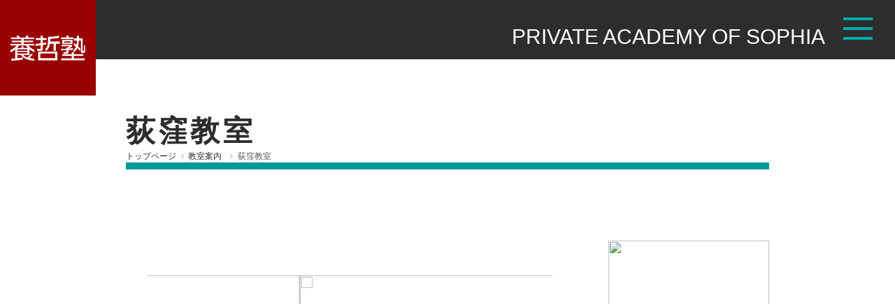

--- FILE ---
content_type: text/html; charset=UTF-8
request_url: https://www.youtetsu-sophia.com/access/ogikubo/
body_size: 99590
content:
<html dir="ltr" lang="ja" prefix="og: https://ogp.me/ns#">
<head>
<meta name="format-detection" content="telephone=no">
<meta charset="UTF-8">
<meta name="viewport" content="width=device-width,initial-scale=1.0" />
<link rel="profile" href="https://gmpg.org/xfn/11">
<link rel="pingback" href="https://www.youtetsu-sophia.com/wordpress/xmlrpc.php">
	
<link rel="preconnect" href="https://fonts.googleapis.com">
<link rel="preconnect" href="https://fonts.gstatic.com" crossorigin>
<link href="https://fonts.googleapis.com/css2?family=Klee+One:wght@600&family=Zen+Kaku+Gothic+New&family=Zen+Old+Mincho&display=swap" rel="stylesheet">
	
	
<link rel="stylesheet" href="https://maxcdn.bootstrapcdn.com/bootstrap/3.3.7/css/bootstrap.min.css">
<link rel="stylesheet" href="https://maxcdn.bootstrapcdn.com/font-awesome/4.7.0/css/font-awesome.min.css">
<link rel="stylesheet" href="https://www.youtetsu-sophia.com/wordpress/wp-content/themes/youtetsu/css/common.css">
<link rel="stylesheet" href="https://www.youtetsu-sophia.com/wordpress/wp-content/themes/youtetsu/css/main.css?ver=20200626">
<link rel="stylesheet" href="https://www.youtetsu-sophia.com/wordpress/wp-content/themes/youtetsu/css/style.css">
<link rel="stylesheet" href="https://www.youtetsu-sophia.com/wordpress/wp-content/themes/youtetsu/css/parts.css">
<link rel="stylesheet" href="https://www.youtetsu-sophia.com/wordpress/wp-content/themes/youtetsu/css/slick-theme.css">
<link rel="stylesheet" href="https://www.youtetsu-sophia.com/wordpress/wp-content/themes/youtetsu/css/slick.css">
<link rel="stylesheet" href="https://www.youtetsu-sophia.com/wordpress/wp-content/themes/youtetsu/css/zdo_drawer_menu.css">
<link href="https://www.youtetsu-sophia.com/wordpress/wp-content/themes/youtetsu/favicon.ico" rel="shortcut icon" />
<link href="https://fonts.googleapis.com/earlyaccess/notosansjapanese.css" rel="stylesheet" />
<script type="application/ld+json">
{
"@context":"https://schema.org",
"@type":"WebSite",
"name":"養哲塾",
"url":"https://www.youtetsu-sophia.com/"
}
</script>
<title>荻窪教室 | 養哲塾</title>

		<!-- All in One SEO 4.9.3 - aioseo.com -->
	<meta name="description" content="荻窪駅北口より徒歩2分。天沼陸橋の手前のファミリーマートさんが入っているビルの4階にある小学4年生から中学3年生を対象とした進学塾です。" />
	<meta name="robots" content="noimageindex, max-snippet:-1, max-video-preview:-1" />
	<meta name="google-site-verification" content="OJ7HiFHPPOYO4ctS60xr6n1z47Ji37A9X5I5lEKeB0I" />
	<meta name="keywords" content="オンライン授業,荻窪,杉並" />
	<link rel="canonical" href="https://www.youtetsu-sophia.com/access/ogikubo/" />
	<meta name="generator" content="All in One SEO (AIOSEO) 4.9.3" />
		<meta property="og:locale" content="ja_JP" />
		<meta property="og:site_name" content="養哲塾 | 少人数　ゼミスタイルの学習塾" />
		<meta property="og:type" content="activity" />
		<meta property="og:title" content="荻窪教室 | 養哲塾" />
		<meta property="og:description" content="荻窪駅北口より徒歩2分。天沼陸橋の手前のファミリーマートさんが入っているビルの4階にある小学4年生から中学3年生を対象とした進学塾です。" />
		<meta property="og:url" content="https://www.youtetsu-sophia.com/access/ogikubo/" />
		<meta name="twitter:card" content="summary" />
		<meta name="twitter:title" content="荻窪教室 | 養哲塾" />
		<meta name="twitter:description" content="荻窪駅北口より徒歩2分。天沼陸橋の手前のファミリーマートさんが入っているビルの4階にある小学4年生から中学3年生を対象とした進学塾です。" />
		<script type="application/ld+json" class="aioseo-schema">
			{"@context":"https:\/\/schema.org","@graph":[{"@type":"BreadcrumbList","@id":"https:\/\/www.youtetsu-sophia.com\/access\/ogikubo\/#breadcrumblist","itemListElement":[{"@type":"ListItem","@id":"https:\/\/www.youtetsu-sophia.com#listItem","position":1,"name":"Home","item":"https:\/\/www.youtetsu-sophia.com","nextItem":{"@type":"ListItem","@id":"https:\/\/www.youtetsu-sophia.com\/access\/#listItem","name":"\u6559\u5ba4\u6848\u5185"}},{"@type":"ListItem","@id":"https:\/\/www.youtetsu-sophia.com\/access\/#listItem","position":2,"name":"\u6559\u5ba4\u6848\u5185","item":"https:\/\/www.youtetsu-sophia.com\/access\/","nextItem":{"@type":"ListItem","@id":"https:\/\/www.youtetsu-sophia.com\/access\/ogikubo\/#listItem","name":"\u837b\u7aaa\u6559\u5ba4"},"previousItem":{"@type":"ListItem","@id":"https:\/\/www.youtetsu-sophia.com#listItem","name":"Home"}},{"@type":"ListItem","@id":"https:\/\/www.youtetsu-sophia.com\/access\/ogikubo\/#listItem","position":3,"name":"\u837b\u7aaa\u6559\u5ba4","previousItem":{"@type":"ListItem","@id":"https:\/\/www.youtetsu-sophia.com\/access\/#listItem","name":"\u6559\u5ba4\u6848\u5185"}}]},{"@type":"Organization","@id":"https:\/\/www.youtetsu-sophia.com\/#organization","name":"\u990a\u54f2\u587e","description":"\u5c11\u4eba\u6570\u3000\u30bc\u30df\u30b9\u30bf\u30a4\u30eb\u306e\u5b66\u7fd2\u587e","url":"https:\/\/www.youtetsu-sophia.com\/","telephone":"+81333910679","foundingDate":"1980-08-01","logo":{"@type":"ImageObject","url":"https:\/\/www.youtetsu-sophia.com\/wordpress\/wp-content\/uploads\/2023\/06\/94d2e1a9f80f8e27fb394b8b76040dba.png","@id":"https:\/\/www.youtetsu-sophia.com\/access\/ogikubo\/#organizationLogo","width":500,"height":360},"image":{"@id":"https:\/\/www.youtetsu-sophia.com\/access\/ogikubo\/#organizationLogo"}},{"@type":"WebPage","@id":"https:\/\/www.youtetsu-sophia.com\/access\/ogikubo\/#webpage","url":"https:\/\/www.youtetsu-sophia.com\/access\/ogikubo\/","name":"\u837b\u7aaa\u6559\u5ba4 | \u990a\u54f2\u587e","description":"\u837b\u7aaa\u99c5\u5317\u53e3\u3088\u308a\u5f92\u6b692\u5206\u3002\u5929\u6cbc\u9678\u6a4b\u306e\u624b\u524d\u306e\u30d5\u30a1\u30df\u30ea\u30fc\u30de\u30fc\u30c8\u3055\u3093\u304c\u5165\u3063\u3066\u3044\u308b\u30d3\u30eb\u306e4\u968e\u306b\u3042\u308b\u5c0f\u5b664\u5e74\u751f\u304b\u3089\u4e2d\u5b663\u5e74\u751f\u3092\u5bfe\u8c61\u3068\u3057\u305f\u9032\u5b66\u587e\u3067\u3059\u3002","inLanguage":"ja","isPartOf":{"@id":"https:\/\/www.youtetsu-sophia.com\/#website"},"breadcrumb":{"@id":"https:\/\/www.youtetsu-sophia.com\/access\/ogikubo\/#breadcrumblist"},"image":{"@type":"ImageObject","url":"https:\/\/www.youtetsu-sophia.com\/wordpress\/wp-content\/uploads\/2019\/03\/oranges.jpg","@id":"https:\/\/www.youtetsu-sophia.com\/access\/ogikubo\/#mainImage","width":1230,"height":806},"primaryImageOfPage":{"@id":"https:\/\/www.youtetsu-sophia.com\/access\/ogikubo\/#mainImage"},"datePublished":"2019-03-14T13:16:03+09:00","dateModified":"2025-12-31T18:07:12+09:00"},{"@type":"WebSite","@id":"https:\/\/www.youtetsu-sophia.com\/#website","url":"https:\/\/www.youtetsu-sophia.com\/","name":"\u990a\u54f2\u587e","description":"\u5c11\u4eba\u6570\u3000\u30bc\u30df\u30b9\u30bf\u30a4\u30eb\u306e\u5b66\u7fd2\u587e","inLanguage":"ja","publisher":{"@id":"https:\/\/www.youtetsu-sophia.com\/#organization"}}]}
		</script>
		<!-- All in One SEO -->

<link rel='dns-prefetch' href='//www.googletagmanager.com' />
<link rel="alternate" type="application/rss+xml" title="養哲塾 &raquo; フィード" href="https://www.youtetsu-sophia.com/feed/" />
<link rel="alternate" type="application/rss+xml" title="養哲塾 &raquo; コメントフィード" href="https://www.youtetsu-sophia.com/comments/feed/" />
<link rel="alternate" title="oEmbed (JSON)" type="application/json+oembed" href="https://www.youtetsu-sophia.com/wp-json/oembed/1.0/embed?url=https%3A%2F%2Fwww.youtetsu-sophia.com%2Faccess%2Fogikubo%2F" />
<link rel="alternate" title="oEmbed (XML)" type="text/xml+oembed" href="https://www.youtetsu-sophia.com/wp-json/oembed/1.0/embed?url=https%3A%2F%2Fwww.youtetsu-sophia.com%2Faccess%2Fogikubo%2F&#038;format=xml" />
<style id='wp-img-auto-sizes-contain-inline-css' type='text/css'>
img:is([sizes=auto i],[sizes^="auto," i]){contain-intrinsic-size:3000px 1500px}
/*# sourceURL=wp-img-auto-sizes-contain-inline-css */
</style>
<style id='wp-emoji-styles-inline-css' type='text/css'>

	img.wp-smiley, img.emoji {
		display: inline !important;
		border: none !important;
		box-shadow: none !important;
		height: 1em !important;
		width: 1em !important;
		margin: 0 0.07em !important;
		vertical-align: -0.1em !important;
		background: none !important;
		padding: 0 !important;
	}
/*# sourceURL=wp-emoji-styles-inline-css */
</style>
<style id='wp-block-library-inline-css' type='text/css'>
:root{--wp-block-synced-color:#7a00df;--wp-block-synced-color--rgb:122,0,223;--wp-bound-block-color:var(--wp-block-synced-color);--wp-editor-canvas-background:#ddd;--wp-admin-theme-color:#007cba;--wp-admin-theme-color--rgb:0,124,186;--wp-admin-theme-color-darker-10:#006ba1;--wp-admin-theme-color-darker-10--rgb:0,107,160.5;--wp-admin-theme-color-darker-20:#005a87;--wp-admin-theme-color-darker-20--rgb:0,90,135;--wp-admin-border-width-focus:2px}@media (min-resolution:192dpi){:root{--wp-admin-border-width-focus:1.5px}}.wp-element-button{cursor:pointer}:root .has-very-light-gray-background-color{background-color:#eee}:root .has-very-dark-gray-background-color{background-color:#313131}:root .has-very-light-gray-color{color:#eee}:root .has-very-dark-gray-color{color:#313131}:root .has-vivid-green-cyan-to-vivid-cyan-blue-gradient-background{background:linear-gradient(135deg,#00d084,#0693e3)}:root .has-purple-crush-gradient-background{background:linear-gradient(135deg,#34e2e4,#4721fb 50%,#ab1dfe)}:root .has-hazy-dawn-gradient-background{background:linear-gradient(135deg,#faaca8,#dad0ec)}:root .has-subdued-olive-gradient-background{background:linear-gradient(135deg,#fafae1,#67a671)}:root .has-atomic-cream-gradient-background{background:linear-gradient(135deg,#fdd79a,#004a59)}:root .has-nightshade-gradient-background{background:linear-gradient(135deg,#330968,#31cdcf)}:root .has-midnight-gradient-background{background:linear-gradient(135deg,#020381,#2874fc)}:root{--wp--preset--font-size--normal:16px;--wp--preset--font-size--huge:42px}.has-regular-font-size{font-size:1em}.has-larger-font-size{font-size:2.625em}.has-normal-font-size{font-size:var(--wp--preset--font-size--normal)}.has-huge-font-size{font-size:var(--wp--preset--font-size--huge)}.has-text-align-center{text-align:center}.has-text-align-left{text-align:left}.has-text-align-right{text-align:right}.has-fit-text{white-space:nowrap!important}#end-resizable-editor-section{display:none}.aligncenter{clear:both}.items-justified-left{justify-content:flex-start}.items-justified-center{justify-content:center}.items-justified-right{justify-content:flex-end}.items-justified-space-between{justify-content:space-between}.screen-reader-text{border:0;clip-path:inset(50%);height:1px;margin:-1px;overflow:hidden;padding:0;position:absolute;width:1px;word-wrap:normal!important}.screen-reader-text:focus{background-color:#ddd;clip-path:none;color:#444;display:block;font-size:1em;height:auto;left:5px;line-height:normal;padding:15px 23px 14px;text-decoration:none;top:5px;width:auto;z-index:100000}html :where(.has-border-color){border-style:solid}html :where([style*=border-top-color]){border-top-style:solid}html :where([style*=border-right-color]){border-right-style:solid}html :where([style*=border-bottom-color]){border-bottom-style:solid}html :where([style*=border-left-color]){border-left-style:solid}html :where([style*=border-width]){border-style:solid}html :where([style*=border-top-width]){border-top-style:solid}html :where([style*=border-right-width]){border-right-style:solid}html :where([style*=border-bottom-width]){border-bottom-style:solid}html :where([style*=border-left-width]){border-left-style:solid}html :where(img[class*=wp-image-]){height:auto;max-width:100%}:where(figure){margin:0 0 1em}html :where(.is-position-sticky){--wp-admin--admin-bar--position-offset:var(--wp-admin--admin-bar--height,0px)}@media screen and (max-width:600px){html :where(.is-position-sticky){--wp-admin--admin-bar--position-offset:0px}}

/*# sourceURL=wp-block-library-inline-css */
</style><style id='global-styles-inline-css' type='text/css'>
:root{--wp--preset--aspect-ratio--square: 1;--wp--preset--aspect-ratio--4-3: 4/3;--wp--preset--aspect-ratio--3-4: 3/4;--wp--preset--aspect-ratio--3-2: 3/2;--wp--preset--aspect-ratio--2-3: 2/3;--wp--preset--aspect-ratio--16-9: 16/9;--wp--preset--aspect-ratio--9-16: 9/16;--wp--preset--color--black: #000000;--wp--preset--color--cyan-bluish-gray: #abb8c3;--wp--preset--color--white: #ffffff;--wp--preset--color--pale-pink: #f78da7;--wp--preset--color--vivid-red: #cf2e2e;--wp--preset--color--luminous-vivid-orange: #ff6900;--wp--preset--color--luminous-vivid-amber: #fcb900;--wp--preset--color--light-green-cyan: #7bdcb5;--wp--preset--color--vivid-green-cyan: #00d084;--wp--preset--color--pale-cyan-blue: #8ed1fc;--wp--preset--color--vivid-cyan-blue: #0693e3;--wp--preset--color--vivid-purple: #9b51e0;--wp--preset--gradient--vivid-cyan-blue-to-vivid-purple: linear-gradient(135deg,rgb(6,147,227) 0%,rgb(155,81,224) 100%);--wp--preset--gradient--light-green-cyan-to-vivid-green-cyan: linear-gradient(135deg,rgb(122,220,180) 0%,rgb(0,208,130) 100%);--wp--preset--gradient--luminous-vivid-amber-to-luminous-vivid-orange: linear-gradient(135deg,rgb(252,185,0) 0%,rgb(255,105,0) 100%);--wp--preset--gradient--luminous-vivid-orange-to-vivid-red: linear-gradient(135deg,rgb(255,105,0) 0%,rgb(207,46,46) 100%);--wp--preset--gradient--very-light-gray-to-cyan-bluish-gray: linear-gradient(135deg,rgb(238,238,238) 0%,rgb(169,184,195) 100%);--wp--preset--gradient--cool-to-warm-spectrum: linear-gradient(135deg,rgb(74,234,220) 0%,rgb(151,120,209) 20%,rgb(207,42,186) 40%,rgb(238,44,130) 60%,rgb(251,105,98) 80%,rgb(254,248,76) 100%);--wp--preset--gradient--blush-light-purple: linear-gradient(135deg,rgb(255,206,236) 0%,rgb(152,150,240) 100%);--wp--preset--gradient--blush-bordeaux: linear-gradient(135deg,rgb(254,205,165) 0%,rgb(254,45,45) 50%,rgb(107,0,62) 100%);--wp--preset--gradient--luminous-dusk: linear-gradient(135deg,rgb(255,203,112) 0%,rgb(199,81,192) 50%,rgb(65,88,208) 100%);--wp--preset--gradient--pale-ocean: linear-gradient(135deg,rgb(255,245,203) 0%,rgb(182,227,212) 50%,rgb(51,167,181) 100%);--wp--preset--gradient--electric-grass: linear-gradient(135deg,rgb(202,248,128) 0%,rgb(113,206,126) 100%);--wp--preset--gradient--midnight: linear-gradient(135deg,rgb(2,3,129) 0%,rgb(40,116,252) 100%);--wp--preset--font-size--small: 13px;--wp--preset--font-size--medium: 20px;--wp--preset--font-size--large: 36px;--wp--preset--font-size--x-large: 42px;--wp--preset--spacing--20: 0.44rem;--wp--preset--spacing--30: 0.67rem;--wp--preset--spacing--40: 1rem;--wp--preset--spacing--50: 1.5rem;--wp--preset--spacing--60: 2.25rem;--wp--preset--spacing--70: 3.38rem;--wp--preset--spacing--80: 5.06rem;--wp--preset--shadow--natural: 6px 6px 9px rgba(0, 0, 0, 0.2);--wp--preset--shadow--deep: 12px 12px 50px rgba(0, 0, 0, 0.4);--wp--preset--shadow--sharp: 6px 6px 0px rgba(0, 0, 0, 0.2);--wp--preset--shadow--outlined: 6px 6px 0px -3px rgb(255, 255, 255), 6px 6px rgb(0, 0, 0);--wp--preset--shadow--crisp: 6px 6px 0px rgb(0, 0, 0);}:where(.is-layout-flex){gap: 0.5em;}:where(.is-layout-grid){gap: 0.5em;}body .is-layout-flex{display: flex;}.is-layout-flex{flex-wrap: wrap;align-items: center;}.is-layout-flex > :is(*, div){margin: 0;}body .is-layout-grid{display: grid;}.is-layout-grid > :is(*, div){margin: 0;}:where(.wp-block-columns.is-layout-flex){gap: 2em;}:where(.wp-block-columns.is-layout-grid){gap: 2em;}:where(.wp-block-post-template.is-layout-flex){gap: 1.25em;}:where(.wp-block-post-template.is-layout-grid){gap: 1.25em;}.has-black-color{color: var(--wp--preset--color--black) !important;}.has-cyan-bluish-gray-color{color: var(--wp--preset--color--cyan-bluish-gray) !important;}.has-white-color{color: var(--wp--preset--color--white) !important;}.has-pale-pink-color{color: var(--wp--preset--color--pale-pink) !important;}.has-vivid-red-color{color: var(--wp--preset--color--vivid-red) !important;}.has-luminous-vivid-orange-color{color: var(--wp--preset--color--luminous-vivid-orange) !important;}.has-luminous-vivid-amber-color{color: var(--wp--preset--color--luminous-vivid-amber) !important;}.has-light-green-cyan-color{color: var(--wp--preset--color--light-green-cyan) !important;}.has-vivid-green-cyan-color{color: var(--wp--preset--color--vivid-green-cyan) !important;}.has-pale-cyan-blue-color{color: var(--wp--preset--color--pale-cyan-blue) !important;}.has-vivid-cyan-blue-color{color: var(--wp--preset--color--vivid-cyan-blue) !important;}.has-vivid-purple-color{color: var(--wp--preset--color--vivid-purple) !important;}.has-black-background-color{background-color: var(--wp--preset--color--black) !important;}.has-cyan-bluish-gray-background-color{background-color: var(--wp--preset--color--cyan-bluish-gray) !important;}.has-white-background-color{background-color: var(--wp--preset--color--white) !important;}.has-pale-pink-background-color{background-color: var(--wp--preset--color--pale-pink) !important;}.has-vivid-red-background-color{background-color: var(--wp--preset--color--vivid-red) !important;}.has-luminous-vivid-orange-background-color{background-color: var(--wp--preset--color--luminous-vivid-orange) !important;}.has-luminous-vivid-amber-background-color{background-color: var(--wp--preset--color--luminous-vivid-amber) !important;}.has-light-green-cyan-background-color{background-color: var(--wp--preset--color--light-green-cyan) !important;}.has-vivid-green-cyan-background-color{background-color: var(--wp--preset--color--vivid-green-cyan) !important;}.has-pale-cyan-blue-background-color{background-color: var(--wp--preset--color--pale-cyan-blue) !important;}.has-vivid-cyan-blue-background-color{background-color: var(--wp--preset--color--vivid-cyan-blue) !important;}.has-vivid-purple-background-color{background-color: var(--wp--preset--color--vivid-purple) !important;}.has-black-border-color{border-color: var(--wp--preset--color--black) !important;}.has-cyan-bluish-gray-border-color{border-color: var(--wp--preset--color--cyan-bluish-gray) !important;}.has-white-border-color{border-color: var(--wp--preset--color--white) !important;}.has-pale-pink-border-color{border-color: var(--wp--preset--color--pale-pink) !important;}.has-vivid-red-border-color{border-color: var(--wp--preset--color--vivid-red) !important;}.has-luminous-vivid-orange-border-color{border-color: var(--wp--preset--color--luminous-vivid-orange) !important;}.has-luminous-vivid-amber-border-color{border-color: var(--wp--preset--color--luminous-vivid-amber) !important;}.has-light-green-cyan-border-color{border-color: var(--wp--preset--color--light-green-cyan) !important;}.has-vivid-green-cyan-border-color{border-color: var(--wp--preset--color--vivid-green-cyan) !important;}.has-pale-cyan-blue-border-color{border-color: var(--wp--preset--color--pale-cyan-blue) !important;}.has-vivid-cyan-blue-border-color{border-color: var(--wp--preset--color--vivid-cyan-blue) !important;}.has-vivid-purple-border-color{border-color: var(--wp--preset--color--vivid-purple) !important;}.has-vivid-cyan-blue-to-vivid-purple-gradient-background{background: var(--wp--preset--gradient--vivid-cyan-blue-to-vivid-purple) !important;}.has-light-green-cyan-to-vivid-green-cyan-gradient-background{background: var(--wp--preset--gradient--light-green-cyan-to-vivid-green-cyan) !important;}.has-luminous-vivid-amber-to-luminous-vivid-orange-gradient-background{background: var(--wp--preset--gradient--luminous-vivid-amber-to-luminous-vivid-orange) !important;}.has-luminous-vivid-orange-to-vivid-red-gradient-background{background: var(--wp--preset--gradient--luminous-vivid-orange-to-vivid-red) !important;}.has-very-light-gray-to-cyan-bluish-gray-gradient-background{background: var(--wp--preset--gradient--very-light-gray-to-cyan-bluish-gray) !important;}.has-cool-to-warm-spectrum-gradient-background{background: var(--wp--preset--gradient--cool-to-warm-spectrum) !important;}.has-blush-light-purple-gradient-background{background: var(--wp--preset--gradient--blush-light-purple) !important;}.has-blush-bordeaux-gradient-background{background: var(--wp--preset--gradient--blush-bordeaux) !important;}.has-luminous-dusk-gradient-background{background: var(--wp--preset--gradient--luminous-dusk) !important;}.has-pale-ocean-gradient-background{background: var(--wp--preset--gradient--pale-ocean) !important;}.has-electric-grass-gradient-background{background: var(--wp--preset--gradient--electric-grass) !important;}.has-midnight-gradient-background{background: var(--wp--preset--gradient--midnight) !important;}.has-small-font-size{font-size: var(--wp--preset--font-size--small) !important;}.has-medium-font-size{font-size: var(--wp--preset--font-size--medium) !important;}.has-large-font-size{font-size: var(--wp--preset--font-size--large) !important;}.has-x-large-font-size{font-size: var(--wp--preset--font-size--x-large) !important;}
/*# sourceURL=global-styles-inline-css */
</style>

<style id='classic-theme-styles-inline-css' type='text/css'>
/*! This file is auto-generated */
.wp-block-button__link{color:#fff;background-color:#32373c;border-radius:9999px;box-shadow:none;text-decoration:none;padding:calc(.667em + 2px) calc(1.333em + 2px);font-size:1.125em}.wp-block-file__button{background:#32373c;color:#fff;text-decoration:none}
/*# sourceURL=/wp-includes/css/classic-themes.min.css */
</style>
<link rel='stylesheet' id='contact-form-7-css' href='https://www.youtetsu-sophia.com/wordpress/wp-content/plugins/contact-form-7/includes/css/styles.css?ver=6.1.4' type='text/css' media='all' />
<link rel='stylesheet' id='youtetsu-style-css' href='https://www.youtetsu-sophia.com/wordpress/wp-content/themes/youtetsu/style.css?ver=6.9' type='text/css' media='all' />
<link rel='stylesheet' id='fancybox-css' href='https://www.youtetsu-sophia.com/wordpress/wp-content/plugins/easy-fancybox/fancybox/1.5.4/jquery.fancybox.min.css?ver=6.9' type='text/css' media='screen' />
<style id='fancybox-inline-css' type='text/css'>
#fancybox-outer{background:#ffffff}#fancybox-content{background:#ffffff;border-color:#ffffff;color:#000000;}#fancybox-title,#fancybox-title-float-main{color:#fff}
/*# sourceURL=fancybox-inline-css */
</style>
<link rel='stylesheet' id='wp-pagenavi-css' href='https://www.youtetsu-sophia.com/wordpress/wp-content/plugins/wp-pagenavi/pagenavi-css.css?ver=2.70' type='text/css' media='all' />
<link rel='stylesheet' id='cf7cf-style-css' href='https://www.youtetsu-sophia.com/wordpress/wp-content/plugins/cf7-conditional-fields/style.css?ver=2.6.7' type='text/css' media='all' />
<script type="text/javascript" src="https://www.youtetsu-sophia.com/wordpress/wp-includes/js/jquery/jquery.min.js?ver=3.7.1" id="jquery-core-js"></script>
<script type="text/javascript" src="https://www.youtetsu-sophia.com/wordpress/wp-includes/js/jquery/jquery-migrate.min.js?ver=3.4.1" id="jquery-migrate-js"></script>

<!-- Site Kit によって追加された Google タグ（gtag.js）スニペット -->
<!-- Google アナリティクス スニペット (Site Kit が追加) -->
<script type="text/javascript" src="https://www.googletagmanager.com/gtag/js?id=GT-NN6K5JF9" id="google_gtagjs-js" async></script>
<script type="text/javascript" id="google_gtagjs-js-after">
/* <![CDATA[ */
window.dataLayer = window.dataLayer || [];function gtag(){dataLayer.push(arguments);}
gtag("set","linker",{"domains":["www.youtetsu-sophia.com"]});
gtag("js", new Date());
gtag("set", "developer_id.dZTNiMT", true);
gtag("config", "GT-NN6K5JF9", {"googlesitekit_post_type":"page"});
 window._googlesitekit = window._googlesitekit || {}; window._googlesitekit.throttledEvents = []; window._googlesitekit.gtagEvent = (name, data) => { var key = JSON.stringify( { name, data } ); if ( !! window._googlesitekit.throttledEvents[ key ] ) { return; } window._googlesitekit.throttledEvents[ key ] = true; setTimeout( () => { delete window._googlesitekit.throttledEvents[ key ]; }, 5 ); gtag( "event", name, { ...data, event_source: "site-kit" } ); }; 
//# sourceURL=google_gtagjs-js-after
/* ]]> */
</script>
<link rel="https://api.w.org/" href="https://www.youtetsu-sophia.com/wp-json/" /><link rel="alternate" title="JSON" type="application/json" href="https://www.youtetsu-sophia.com/wp-json/wp/v2/pages/60" /><link rel="EditURI" type="application/rsd+xml" title="RSD" href="https://www.youtetsu-sophia.com/wordpress/xmlrpc.php?rsd" />
<meta name="generator" content="WordPress 6.9" />
<link rel='shortlink' href='https://www.youtetsu-sophia.com/?p=60' />
	<link rel="preconnect" href="https://fonts.googleapis.com">
	<link rel="preconnect" href="https://fonts.gstatic.com">
	<meta name="generator" content="Site Kit by Google 1.170.0" /><style type="text/css">.recentcomments a{display:inline !important;padding:0 !important;margin:0 !important;}</style>		<style type="text/css" id="wp-custom-css">
			.grecaptcha-badge { visibility: hidden; }

.zen-kaku-gothic-new-regular {
  font-family: "Zen Kaku Gothic New", sans-serif;
  font-weight: 400;
  font-style: normal;
}

.klee-one-regular {
  font-family: "Klee One", cursive;
  font-weight: 600;
  font-style: normal;
}

.end_info{
	display: inline-block;
	margin-top: 4px;
  padding: 3px 20px;
  background-color: #f45d48;
  font-size: 15px;
	font-weight: bold;
	letter-spacing: .1em;
	color: #fff;
}

.end_info_c{
	text-align: center;
}

.line_strong {
    color: #000;
    font-weight: bold;
    background: linear-gradient(transparent 50%, #fdd000 50%);
}


.line_strong_red {
    color: #000;
    font-weight: bold;
    background: linear-gradient(transparent 80%, #990000 80%);
}

.table_design01 {
  border-collapse: collapse;
  width: 100%;
}
.table_design01 th, .table_design01 td {
  border: 2px solid #fff;
  background-color: #e6f1f6;
  padding: 1em;
}
.table_design01 th {
  background-color: #4d9bc1;
  color: #fff;
  font-weight: bold;
  text-align: center;
	min-width: 4em;
  width: 20%;
}
.table_design01 tr:first-child th:first-child {
 background-color: #fff;
}
.table_design01 td:nth-of-type(1) {
 background-color: #990000;
 color: #fff;
 font-weight: bold;
 text-align: center;
 min-width: 4em;
 width: 20%;
}

.box25 {
  display: flex;
  flex-direction: row;
  justify-content: space-between;
  margin-bottom: 40px;
}

.text25 {
}

.pict25 {
	width: 100%;
	margin-left: 3%;
}

.pict25 img {
	width: 100%;
	height:auto;
}

.box25:nth-child(even) {
  flex-direction: row-reverse;
}

.box25:nth-child(even) .pict25 {
  margin-left: 0;
  margin-right: 3%;
}

.winter_box3_2 {
    margin-top: 0;
    padding: 1em 1.5em;
    background: #fff;/*背景色*/
	  border: solid 3px #4d9bc1;/*線*/
    border-radius: 0px 0px 8px 8px;/*角の丸み*/
    color: #000000;/*文字色*/
}
.winter_box_title { 
    padding: 0.5em 0.5em 0.4em;
	    border-radius: 8px 8px 0px 0px;/*角の丸み*/
    text-align: center;
    font-size: 1.3em;/*タイトル文字サイズ*/
    background: #4d9bc1;/*タイトル文字背景色*/

    color: #ffffff;/*タイトル文字色*/
    font-weight: bold;
    letter-spacing: 0.05em;
}
.winter_box_title p {
    margin-bottom: 0;
}

.photo-container {
      display: grid;
      /* 3列でタイル状に並べる例 */
      grid-template-columns: repeat(3, 1fr);
      gap: 10px; /* 写真間の余白 */
}
.photo-item {
  position: relative; /* 子要素の重ね合わせの基準点 */
  overflow: hidden; /* 子要素からはみ出した部分を非表示に */
}
.photo-item img {
      width: 100%;
      height: auto;
      display: block; /* 下部に余白が入るのを防ぐ */
}
.photo_overlay_text {
  position: absolute; /* 親要素の photo-item を基準に配置 */
  top: 50%;
  left: 50%;
  transform: translate(-50%, -50%); /* 要素の中心を基準に中央に配置 */
  color: white;
  text-align: center;
	background-color: rgba(77, 155, 193, 0.8); /* 半透明の背景 */
/*  padding: 10px; */
	width: 80%; /* 文字の表示幅 */
}

.photo_overlay_text2 {
  position: absolute; /* 親要素の photo-item を基準に配置 */
  bottom: 10%;
  left: 50%;
	transform: translate(-50%, 0%); /* 要素の中心を基準に中央に配置 */
  color: white;
  text-align: center;
	background-color: rgba(153, 0, 0, 0.8); /* 半透明の背景 */
/*  padding: 10px; */
	width: 20%; /* 文字の表示幅 */
}

.open_red {
	border: 1px solid #ffc0c0;
	border-radius: 8px;
	margin: 15px 0;
	overflow: hidden;
}

.open_red_s {
	background-color: #ffc0c0;
	padding: 15px;
	cursor: pointer;
	font-size: 2rem;
	font-weight: bold;
	color: #fff;
	text-align: center;
}

.open_green {
border: 1px solid #C5E59C;
border-radius: 8px;
margin: 15px 0;
overflow: hidden;
}

.open_green_s {
background-color: #C5E59C;
padding: 15px;
cursor: pointer;
font-size: 2rem;
font-weight: bold;
color: #fff;
text-align: center;
}

.btn_link02 {
    display: flex;
    justify-content: center;
    align-items: center;
    width: 250px;
    margin:0 auto;
    padding: .9em 2em;
    border: none;
    border-radius: 5px;
    background-color: #ffc0c0;
    color: #fff;
    font-weight: 600;
    font-size: 1em;
}

.btn_link02::after {
    transform: rotate(45deg);
    width: 5px;
    height: 5px;
    margin-left: 10px;
    border-top: 2px solid #fff;
    border-right: 2px solid #fff;
    content: '';
}

.btn_link02:hover {
    background-color: #efb0b0;
}
		</style>
			<style id="egf-frontend-styles" type="text/css">
		p {} h1 {} h2 {} h3 {} h4 {} h5 {} h6 {} 	</style>
	<link rel='stylesheet' id='metaslider-flex-slider-css' href='https://www.youtetsu-sophia.com/wordpress/wp-content/plugins/ml-slider/assets/sliders/flexslider/flexslider.css?ver=3.104.0' type='text/css' media='all' property='stylesheet' />
<link rel='stylesheet' id='metaslider-public-css' href='https://www.youtetsu-sophia.com/wordpress/wp-content/plugins/ml-slider/assets/metaslider/public.css?ver=3.104.0' type='text/css' media='all' property='stylesheet' />
<style id='metaslider-public-inline-css' type='text/css'>
#metaslider-id-1713 .flexslider ul.flex-direction-nav li a { background: rgba(255,255,255,0.43) }
#metaslider-id-1713 .flexslider ul.flex-direction-nav li a:hover { background: rgba(255,255,255,0.43) }
#metaslider-id-1713 .flexslider ul.flex-direction-nav li a { color: #000000 }
#metaslider-id-1713 .flexslider ul.flex-direction-nav li a:hover { color: #000000 }
#metaslider-id-1713 .flexslider ol.flex-control-nav:not(.flex-control-thumbs) li a { background: rgba(0,0,0,0.5) }
#metaslider-id-1713 .flexslider ol.flex-control-nav:not(.flex-control-thumbs) li a:hover { background: rgba(0,0,0,1) }
#metaslider-id-1713 .flexslider ol.flex-control-nav:not(.flex-control-thumbs) li a.flex-active { background: rgba(0,0,0,1) }
#metaslider-id-1713 .flexslider ul.slides .caption-wrap { background: rgba(0,0,0,0.7) }
#metaslider-id-1713 .flexslider ul.slides .caption-wrap .caption > * { color: #ffffff }
#metaslider-id-1713 .flexslider ul.slides .caption-wrap .caption a { color: #ffffff }
#metaslider-id-1713 .flexslider .flex-pauseplay .flex-pause, #metaslider-id-1713 .flexslider .flex-pauseplay .flex-play { background-color: #000 }
#metaslider-id-1713 .flexslider .flex-pauseplay a:hover { background-color: #000 }
#metaslider-id-1713 .flexslider .flex-pauseplay a:before { color: #fff }
#metaslider-id-1713 .flexslider .flex-pauseplay a:hover:before { color: #fff }
#metaslider-id-1713 .flex-viewport, #metaslider-id-1713 .slides { background: rgba(255,255,255,0) }
#metaslider-id-1713 .flexslider .flex-progress-bar { background-color: #fff }
@media only screen and (max-width: 767px) { .hide-arrows-smartphone .flex-direction-nav, .hide-navigation-smartphone .flex-control-paging, .hide-navigation-smartphone .flex-control-nav, .hide-navigation-smartphone .filmstrip, .hide-slideshow-smartphone, .metaslider-hidden-content.hide-smartphone{ display: none!important; }}@media only screen and (min-width : 768px) and (max-width: 1023px) { .hide-arrows-tablet .flex-direction-nav, .hide-navigation-tablet .flex-control-paging, .hide-navigation-tablet .flex-control-nav, .hide-navigation-tablet .filmstrip, .hide-slideshow-tablet, .metaslider-hidden-content.hide-tablet{ display: none!important; }}@media only screen and (min-width : 1024px) and (max-width: 1439px) { .hide-arrows-laptop .flex-direction-nav, .hide-navigation-laptop .flex-control-paging, .hide-navigation-laptop .flex-control-nav, .hide-navigation-laptop .filmstrip, .hide-slideshow-laptop, .metaslider-hidden-content.hide-laptop{ display: none!important; }}@media only screen and (min-width : 1440px) { .hide-arrows-desktop .flex-direction-nav, .hide-navigation-desktop .flex-control-paging, .hide-navigation-desktop .flex-control-nav, .hide-navigation-desktop .filmstrip, .hide-slideshow-desktop, .metaslider-hidden-content.hide-desktop{ display: none!important; }}
/*# sourceURL=metaslider-public-inline-css */
</style>
<link rel='stylesheet' id='metaslider_simply-dark_theme_styles-css' href='https://www.youtetsu-sophia.com/wordpress/wp-content/plugins/ml-slider/themes/simply-dark/v1.0.0/style.css?ver=3.104.0' type='text/css' media='all' property='stylesheet' />
</head>

<body class="wp-singular page-template page-template-schoolroom page-template-schoolroom-php page page-id-60 page-parent page-child parent-pageid-56 wp-theme-youtetsu metaslider-plugin" id="page-top" data-spy="scroll" class="drawer drawer--right">
<div class="page">

	<div class="zdo_drawer_menu">
		<div class="zdo_drawer_bg"></div>
		<button type="button" class="zdo_drawer_button">
			<span class="zdo_drawer_bar zdo_drawer_bar1"></span>
			<span class="zdo_drawer_bar zdo_drawer_bar2"></span>
			<span class="zdo_drawer_bar zdo_drawer_bar3"></span>
		</button>
		<nav class="zdo_drawer_nav_wrapper">
			<div class="menu-%e3%83%98%e3%83%83%e3%83%80%e3%83%bc%e3%83%8a%e3%83%93-container"><ul id="menu-%e3%83%98%e3%83%83%e3%83%80%e3%83%bc%e3%83%8a%e3%83%93" class="zdo_drawer_nav"><li id="menu-item-147" class="menu-item menu-item-type-custom menu-item-object-custom menu-item-home menu-item-147"><a href="https://www.youtetsu-sophia.com/">トップページ</a></li>
<li id="menu-item-783" class="menu-item menu-item-type-post_type menu-item-object-page menu-item-783"><a href="https://www.youtetsu-sophia.com/kihon/">基本に忠実</a></li>
<li id="menu-item-1275" class="menu-item menu-item-type-taxonomy menu-item-object-category menu-item-1275"><a href="https://www.youtetsu-sophia.com/topics/">TOPICS</a></li>
<li id="menu-item-8416" class="menu-item menu-item-type-post_type menu-item-object-page menu-item-8416"><a href="https://www.youtetsu-sophia.com/%e9%a4%8a%e5%93%b2%e5%a1%be%e3%81%ae%e7%89%b9%e9%95%b7/">特長</a></li>
<li id="menu-item-3257" class="menu-item menu-item-type-post_type menu-item-object-page menu-item-3257"><a href="https://www.youtetsu-sophia.com/entrance-test/">入会・講習テストの申込み</a></li>
<li id="menu-item-1280" class="menu-item menu-item-type-post_type menu-item-object-page menu-item-1280"><a href="https://www.youtetsu-sophia.com/request/">資料請求</a></li>
<li id="menu-item-1281" class="menu-item menu-item-type-post_type menu-item-object-page menu-item-1281"><a href="https://www.youtetsu-sophia.com/contact/">お問い合わせ</a></li>
<li id="menu-item-10899" class="menu-item menu-item-type-post_type menu-item-object-page menu-item-10899"><a href="https://www.youtetsu-sophia.com/%e8%ac%9b%e7%bf%92/">講習</a></li>
<li id="menu-item-148" class="menu-item menu-item-type-post_type menu-item-object-page menu-item-148"><a href="https://www.youtetsu-sophia.com/schedule/">時間割</a></li>
<li id="menu-item-1277" class="menu-item menu-item-type-post_type menu-item-object-page menu-item-1277"><a href="https://www.youtetsu-sophia.com/price/">料金</a></li>
<li id="menu-item-149" class="menu-item menu-item-type-post_type menu-item-object-page menu-item-149"><a href="https://www.youtetsu-sophia.com/course/">科目紹介</a></li>
<li id="menu-item-151" class="menu-item menu-item-type-post_type menu-item-object-page menu-item-151"><a href="https://www.youtetsu-sophia.com/teacher2/">教師紹介</a></li>
<li id="menu-item-152" class="menu-item menu-item-type-post_type menu-item-object-page menu-item-152"><a href="https://www.youtetsu-sophia.com/flow/">入会の流れ</a></li>
<li id="menu-item-1279" class="menu-item menu-item-type-post_type menu-item-object-page current-page-ancestor menu-item-1279"><a href="https://www.youtetsu-sophia.com/access/">教室案内</a></li>
<li id="menu-item-1278" class="menu-item menu-item-type-post_type menu-item-object-page menu-item-1278"><a href="https://www.youtetsu-sophia.com/plans/">年間行事</a></li>
<li id="menu-item-150" class="menu-item menu-item-type-post_type menu-item-object-page menu-item-150"><a href="https://www.youtetsu-sophia.com/faq/">Q＆A</a></li>
<li id="menu-item-1282" class="menu-item menu-item-type-post_type menu-item-object-page menu-item-1282"><a href="https://www.youtetsu-sophia.com/?page_id=84">採用情報</a></li>
</ul></div>		</nav>
	</div>

	<!-- Navigation -->
	<div class="navbar custom-navbar" role="navigation">
		<div class="navbar-header page-scroll">
			<div class="clearfix">
				<h1>
					<a href="https://www.youtetsu-sophia.com" class="navbar-brand"></a>
				</h1>
				<div class="paos">
					PRIVATE ACADEMY OF SOPHIA
				</div>
			</div>
		</div>
	</div>

			<header class="under-page-header">
      <div class="inner">
        <h2 class="under-header-title">
          <object>
													荻窪教室						          </object>
        </h2>
				<ol class="breadcrumb"><li class="home"><span property="itemListElement" typeof="ListItem"><a property="item" typeof="WebPage" title="Go to 養哲塾." href="https://www.youtetsu-sophia.com" class="home"><span property="”name”">トップページ</span></a><meta property="position" content="1"></span></li>
<li class="post post-page"><span property="itemListElement" typeof="ListItem"><a property="item" typeof="WebPage" title="Go to 教室案内." href="https://www.youtetsu-sophia.com/access/" class="post post-page"><span property="name">教室案内</span></a><meta property="position" content="2"></span></li>
<li class="post post-page current-item"><span class="post post-page current-item">荻窪教室</span></li>
</ol>      </div>
    </header>
	
	<div class="bg-fixed">

					<div class="inner clearfix">
        <div class="meinContent">
		
<div class="access">
  <ul class="list-3-column">
      </ul>

      <div class="news-inner-1">
      <div class="mb-box flowbox">
<h2 style="text-align: center;"><span style="color: #ff6600;"><div id="metaslider-id-1713" style="max-width: 600px;" class="ml-slider-3-104-0 metaslider metaslider-flex metaslider-1713 ml-slider ms-theme-simply-dark nav-hidden" role="region" aria-label="Ogikubo slideshow" data-height="400" data-width="600">
    <div id="metaslider_container_1713">
        <div id="metaslider_1713">
            <ul class='slides'>
                <li style="display: block; width: 100%;" class="slide-1715 ms-image " aria-roledescription="slide" data-date="2019-09-18 17:36:09" data-filename="③-600x400.jpg" data-slide-type="image"><img fetchpriority="high" decoding="async" src="https://www.youtetsu-sophia.com/wordpress/wp-content/uploads/2019/09/③-600x400.jpg" height="400" width="600" alt="" class="slider-1713 slide-1715 msDefaultImage" title="③" /></li>
                <li style="display: none; width: 100%;" class="slide-1716 ms-image " aria-roledescription="slide" data-date="2019-09-18 17:36:09" data-filename="②-600x400.jpg" data-slide-type="image"><img decoding="async" src="https://www.youtetsu-sophia.com/wordpress/wp-content/uploads/2019/09/②-600x400.jpg" height="400" width="600" alt="" class="slider-1713 slide-1716 msDefaultImage" title="②" /></li>
                <li style="display: none; width: 100%;" class="slide-1717 ms-image " aria-roledescription="slide" data-date="2019-09-18 17:36:09" data-filename="④-600x400.jpg" data-slide-type="image"><img decoding="async" src="https://www.youtetsu-sophia.com/wordpress/wp-content/uploads/2019/09/④-600x400.jpg" height="400" width="600" alt="" class="slider-1713 slide-1717 msDefaultImage" title="④" /></li>
                <li style="display: none; width: 100%;" class="slide-7744 ms-image " aria-roledescription="slide" data-date="2024-03-31 18:27:07" data-filename="d7ab994bb1bf276b114621e4c23c684e-600x400.jpg" data-slide-type="image"><img loading="lazy" decoding="async" src="https://www.youtetsu-sophia.com/wordpress/wp-content/uploads/2024/03/d7ab994bb1bf276b114621e4c23c684e-600x400.jpg" height="400" width="600" alt="" class="slider-1713 slide-7744 msDefaultImage" title="英語長文恒見クラス" /></li>
                <li style="display: none; width: 100%;" class="slide-7745 ms-image " aria-roledescription="slide" data-date="2024-03-31 18:27:07" data-filename="S__93175813_0-600x400.jpg" data-slide-type="image"><img loading="lazy" decoding="async" src="https://www.youtetsu-sophia.com/wordpress/wp-content/uploads/2024/03/S__93175813_0-600x400.jpg" height="400" width="600" alt="" class="slider-1713 slide-7745 msDefaultImage" title="S__93175813_0" /></li>
                <li style="display: none; width: 100%;" class="slide-7746 ms-image " aria-roledescription="slide" data-date="2024-03-31 18:27:07" data-filename="S__84287497_0-600x400.jpg" data-slide-type="image"><img loading="lazy" decoding="async" src="https://www.youtetsu-sophia.com/wordpress/wp-content/uploads/2024/03/S__84287497_0-600x400.jpg" height="400" width="600" alt="" class="slider-1713 slide-7746 msDefaultImage" title="S__84287497_0" /></li>
                <li style="display: none; width: 100%;" class="slide-7747 ms-image " aria-roledescription="slide" data-date="2024-03-31 18:27:07" data-filename="S__67117058-2-533x355.jpg" data-slide-type="image"><img loading="lazy" decoding="async" src="https://www.youtetsu-sophia.com/wordpress/wp-content/uploads/2024/03/S__67117058-2-533x355.jpg" height="400" width="600" alt="" class="slider-1713 slide-7747 msDefaultImage" title="S__67117058 (2)" /></li>
                <li style="display: none; width: 100%;" class="slide-7748 ms-image " aria-roledescription="slide" data-date="2024-03-31 18:27:07" data-filename="S__67117060-2-600x400.jpg" data-slide-type="image"><img loading="lazy" decoding="async" src="https://www.youtetsu-sophia.com/wordpress/wp-content/uploads/2024/03/S__67117060-2-600x400.jpg" height="400" width="600" alt="" class="slider-1713 slide-7748 msDefaultImage" title="S__67117060 (2)" /></li>
                <li style="display: none; width: 100%;" class="slide-7749 ms-image " aria-roledescription="slide" data-date="2024-03-31 18:27:07" data-filename="S__60481565-600x400.jpg" data-slide-type="image"><img loading="lazy" decoding="async" src="https://www.youtetsu-sophia.com/wordpress/wp-content/uploads/2024/03/S__60481565-600x400.jpg" height="400" width="600" alt="" class="slider-1713 slide-7749 msDefaultImage" title="S__60481565" /></li>
                <li style="display: none; width: 100%;" class="slide-7750 ms-image " aria-roledescription="slide" data-date="2024-03-31 18:27:07" data-filename="S__55959557-600x400.jpg" data-slide-type="image"><img loading="lazy" decoding="async" src="https://www.youtetsu-sophia.com/wordpress/wp-content/uploads/2024/03/S__55959557-600x400.jpg" height="400" width="600" alt="" class="slider-1713 slide-7750 msDefaultImage" title="S__55959557" /></li>
                <li style="display: none; width: 100%;" class="slide-7751 ms-image " aria-roledescription="slide" data-date="2024-03-31 18:27:07" data-filename="S__55959555-600x400.jpg" data-slide-type="image"><img loading="lazy" decoding="async" src="https://www.youtetsu-sophia.com/wordpress/wp-content/uploads/2024/03/S__55959555-600x400.jpg" height="400" width="600" alt="" class="slider-1713 slide-7751 msDefaultImage" title="S__55959555" /></li>
                <li style="display: none; width: 100%;" class="slide-7752 ms-image " aria-roledescription="slide" data-date="2024-03-31 18:27:07" data-filename="S__54960132-600x400.jpg" data-slide-type="image"><img loading="lazy" decoding="async" src="https://www.youtetsu-sophia.com/wordpress/wp-content/uploads/2024/03/S__54960132-600x400.jpg" height="400" width="600" alt="" class="slider-1713 slide-7752 msDefaultImage" title="S__54960132" /></li>
                <li style="display: none; width: 100%;" class="slide-7753 ms-image " aria-roledescription="slide" data-date="2024-03-31 18:27:07" data-filename="DSCN3535-scaled-600x400.jpg" data-slide-type="image"><img loading="lazy" decoding="async" src="https://www.youtetsu-sophia.com/wordpress/wp-content/uploads/2024/03/DSCN3535-scaled-600x400.jpg" height="400" width="600" alt="" class="slider-1713 slide-7753 msDefaultImage" title="DSCN3535" /></li>
                <li style="display: none; width: 100%;" class="slide-7754 ms-image " aria-roledescription="slide" data-date="2024-03-31 18:27:07" data-filename="DSCN3485-scaled-600x400.jpg" data-slide-type="image"><img loading="lazy" decoding="async" src="https://www.youtetsu-sophia.com/wordpress/wp-content/uploads/2024/03/DSCN3485-scaled-600x400.jpg" height="400" width="600" alt="" class="slider-1713 slide-7754 msDefaultImage" title="DSCN3485" /></li>
                <li style="display: none; width: 100%;" class="slide-7755 ms-image " aria-roledescription="slide" data-date="2024-03-31 18:27:07" data-filename="DSCN3410-scaled-600x400.jpg" data-slide-type="image"><img loading="lazy" decoding="async" src="https://www.youtetsu-sophia.com/wordpress/wp-content/uploads/2024/03/DSCN3410-scaled-600x400.jpg" height="400" width="600" alt="" class="slider-1713 slide-7755 msDefaultImage" title="DSCN3410" /></li>
                <li style="display: none; width: 100%;" class="slide-7756 ms-image " aria-roledescription="slide" data-date="2024-03-31 18:27:07" data-filename="DSCN3036-scaled-600x400.jpg" data-slide-type="image"><img loading="lazy" decoding="async" src="https://www.youtetsu-sophia.com/wordpress/wp-content/uploads/2024/03/DSCN3036-scaled-600x400.jpg" height="400" width="600" alt="" class="slider-1713 slide-7756 msDefaultImage" title="DSCN3036" /></li>
                <li style="display: none; width: 100%;" class="slide-7757 ms-image " aria-roledescription="slide" data-date="2024-03-31 18:27:07" data-filename="DSCN3033-scaled-600x400.jpg" data-slide-type="image"><img loading="lazy" decoding="async" src="https://www.youtetsu-sophia.com/wordpress/wp-content/uploads/2024/03/DSCN3033-scaled-600x400.jpg" height="400" width="600" alt="" class="slider-1713 slide-7757 msDefaultImage" title="DSCN3033" /></li>
                <li style="display: none; width: 100%;" class="slide-7758 ms-image " aria-roledescription="slide" data-date="2024-03-31 18:27:07" data-filename="DSCN3029-scaled-600x400.jpg" data-slide-type="image"><img loading="lazy" decoding="async" src="https://www.youtetsu-sophia.com/wordpress/wp-content/uploads/2024/03/DSCN3029-scaled-600x400.jpg" height="400" width="600" alt="" class="slider-1713 slide-7758 msDefaultImage" title="DSCN3029" /></li>
                <li style="display: none; width: 100%;" class="slide-7759 ms-image " aria-roledescription="slide" data-date="2024-03-31 18:27:07" data-filename="DSCN3027-scaled-600x400.jpg" data-slide-type="image"><img loading="lazy" decoding="async" src="https://www.youtetsu-sophia.com/wordpress/wp-content/uploads/2024/03/DSCN3027-scaled-600x400.jpg" height="400" width="600" alt="" class="slider-1713 slide-7759 msDefaultImage" title="DSCN3027" /></li>
                <li style="display: none; width: 100%;" class="slide-7760 ms-image " aria-roledescription="slide" data-date="2024-03-31 18:27:08" data-filename="DSCN3026-scaled-600x400.jpg" data-slide-type="image"><img loading="lazy" decoding="async" src="https://www.youtetsu-sophia.com/wordpress/wp-content/uploads/2024/03/DSCN3026-scaled-600x400.jpg" height="400" width="600" alt="" class="slider-1713 slide-7760 msDefaultImage" title="DSCN3026" /></li>
                <li style="display: none; width: 100%;" class="slide-7761 ms-image " aria-roledescription="slide" data-date="2024-03-31 18:27:08" data-filename="DSCN3025-scaled-600x400.jpg" data-slide-type="image"><img loading="lazy" decoding="async" src="https://www.youtetsu-sophia.com/wordpress/wp-content/uploads/2024/03/DSCN3025-scaled-600x400.jpg" height="400" width="600" alt="" class="slider-1713 slide-7761 msDefaultImage" title="DSCN3025" /></li>
                <li style="display: none; width: 100%;" class="slide-7762 ms-image " aria-roledescription="slide" data-date="2024-03-31 18:27:08" data-filename="DSCN3012-scaled-600x400.jpg" data-slide-type="image"><img loading="lazy" decoding="async" src="https://www.youtetsu-sophia.com/wordpress/wp-content/uploads/2024/03/DSCN3012-scaled-600x400.jpg" height="400" width="600" alt="" class="slider-1713 slide-7762 msDefaultImage" title="DSCN3012" /></li>
                <li style="display: none; width: 100%;" class="slide-7763 ms-image " aria-roledescription="slide" data-date="2024-03-31 18:27:08" data-filename="DSCN3001-scaled-600x400.jpg" data-slide-type="image"><img loading="lazy" decoding="async" src="https://www.youtetsu-sophia.com/wordpress/wp-content/uploads/2024/03/DSCN3001-scaled-600x400.jpg" height="400" width="600" alt="" class="slider-1713 slide-7763 msDefaultImage" title="DSCN3001" /></li>
                <li style="display: none; width: 100%;" class="slide-7764 ms-image " aria-roledescription="slide" data-date="2024-03-31 18:27:08" data-filename="DSCN2999-scaled-600x400.jpg" data-slide-type="image"><img loading="lazy" decoding="async" src="https://www.youtetsu-sophia.com/wordpress/wp-content/uploads/2024/03/DSCN2999-scaled-600x400.jpg" height="400" width="600" alt="" class="slider-1713 slide-7764 msDefaultImage" title="DSCN2999" /></li>
                <li style="display: none; width: 100%;" class="slide-7765 ms-image " aria-roledescription="slide" data-date="2024-03-31 18:27:08" data-filename="DSCN2865-scaled-600x400.jpg" data-slide-type="image"><img loading="lazy" decoding="async" src="https://www.youtetsu-sophia.com/wordpress/wp-content/uploads/2024/03/DSCN2865-scaled-600x400.jpg" height="400" width="600" alt="" class="slider-1713 slide-7765 msDefaultImage" title="DSCN2865" /></li>
                <li style="display: none; width: 100%;" class="slide-7766 ms-image " aria-roledescription="slide" data-date="2024-03-31 18:27:08" data-filename="DSCN2864-scaled-600x400.jpg" data-slide-type="image"><img loading="lazy" decoding="async" src="https://www.youtetsu-sophia.com/wordpress/wp-content/uploads/2024/03/DSCN2864-scaled-600x400.jpg" height="400" width="600" alt="" class="slider-1713 slide-7766 msDefaultImage" title="DSCN2864" /></li>
                <li style="display: none; width: 100%;" class="slide-7767 ms-image " aria-roledescription="slide" data-date="2024-03-31 18:27:08" data-filename="DSCN2771-scaled-600x400.jpg" data-slide-type="image"><img loading="lazy" decoding="async" src="https://www.youtetsu-sophia.com/wordpress/wp-content/uploads/2024/03/DSCN2771-scaled-600x400.jpg" height="400" width="600" alt="" class="slider-1713 slide-7767 msDefaultImage" title="DSCN2771" /></li>
                <li style="display: none; width: 100%;" class="slide-7768 ms-image " aria-roledescription="slide" data-date="2024-03-31 18:27:08" data-filename="DSCN2671-scaled-600x400.jpg" data-slide-type="image"><img loading="lazy" decoding="async" src="https://www.youtetsu-sophia.com/wordpress/wp-content/uploads/2024/03/DSCN2671-scaled-600x400.jpg" height="400" width="600" alt="" class="slider-1713 slide-7768 msDefaultImage" title="DSCN2671" /></li>
                <li style="display: none; width: 100%;" class="slide-7769 ms-image " aria-roledescription="slide" data-date="2024-03-31 18:27:08" data-filename="DSCN1307-scaled-600x400.jpg" data-slide-type="image"><img loading="lazy" decoding="async" src="https://www.youtetsu-sophia.com/wordpress/wp-content/uploads/2024/03/DSCN1307-scaled-600x400.jpg" height="400" width="600" alt="" class="slider-1713 slide-7769 msDefaultImage" title="DSCN1307" /></li>
                <li style="display: none; width: 100%;" class="slide-7770 ms-image " aria-roledescription="slide" data-date="2024-03-31 18:27:08" data-filename="DSCN1244-scaled-600x400.jpg" data-slide-type="image"><img loading="lazy" decoding="async" src="https://www.youtetsu-sophia.com/wordpress/wp-content/uploads/2024/03/DSCN1244-scaled-600x400.jpg" height="400" width="600" alt="" class="slider-1713 slide-7770 msDefaultImage" title="DSCN1244" /></li>
                <li style="display: none; width: 100%;" class="slide-7771 ms-image " aria-roledescription="slide" data-date="2024-03-31 18:27:08" data-filename="DSCN1188-scaled-600x400.jpg" data-slide-type="image"><img loading="lazy" decoding="async" src="https://www.youtetsu-sophia.com/wordpress/wp-content/uploads/2024/03/DSCN1188-scaled-600x400.jpg" height="400" width="600" alt="" class="slider-1713 slide-7771 msDefaultImage" title="DSCN1188" /></li>
                <li style="display: none; width: 100%;" class="slide-7772 ms-image " aria-roledescription="slide" data-date="2024-03-31 18:27:08" data-filename="DSCN1174-scaled-600x400.jpg" data-slide-type="image"><img loading="lazy" decoding="async" src="https://www.youtetsu-sophia.com/wordpress/wp-content/uploads/2024/03/DSCN1174-scaled-600x400.jpg" height="400" width="600" alt="" class="slider-1713 slide-7772 msDefaultImage" title="DSCN1174" /></li>
                <li style="display: none; width: 100%;" class="slide-7773 ms-image " aria-roledescription="slide" data-date="2024-03-31 18:27:08" data-filename="DSCN0250-scaled-600x400.jpg" data-slide-type="image"><img loading="lazy" decoding="async" src="https://www.youtetsu-sophia.com/wordpress/wp-content/uploads/2024/03/DSCN0250-scaled-600x400.jpg" height="400" width="600" alt="" class="slider-1713 slide-7773 msDefaultImage" title="DSCN0250" /></li>
                <li style="display: none; width: 100%;" class="slide-7774 ms-image " aria-roledescription="slide" data-date="2024-03-31 18:27:08" data-filename="beauty_1673684772684-600x400.jpeg" data-slide-type="image"><img loading="lazy" decoding="async" src="https://www.youtetsu-sophia.com/wordpress/wp-content/uploads/2024/03/beauty_1673684772684-600x400.jpeg" height="400" width="600" alt="" class="slider-1713 slide-7774 msDefaultImage" title="beauty_1673684772684" /></li>
                <li style="display: none; width: 100%;" class="slide-7775 ms-image " aria-roledescription="slide" data-date="2024-03-31 18:27:08" data-filename="beauty_1673516408510-600x400.jpeg" data-slide-type="image"><img loading="lazy" decoding="async" src="https://www.youtetsu-sophia.com/wordpress/wp-content/uploads/2024/03/beauty_1673516408510-600x400.jpeg" height="400" width="600" alt="" class="slider-1713 slide-7775 msDefaultImage" title="beauty_1673516408510" /></li>
                <li style="display: none; width: 100%;" class="slide-7778 ms-image " aria-roledescription="slide" data-date="2024-03-31 18:27:08" data-filename="beauty_1658713981524-600x400.jpg" data-slide-type="image"><img loading="lazy" decoding="async" src="https://www.youtetsu-sophia.com/wordpress/wp-content/uploads/2024/03/beauty_1658713981524-600x400.jpg" height="400" width="600" alt="" class="slider-1713 slide-7778 msDefaultImage" title="beauty_1658713981524" /></li>
                <li style="display: none; width: 100%;" class="slide-7779 ms-image " aria-roledescription="slide" data-date="2024-03-31 18:27:08" data-filename="A06CA42C-E11E-495C-84F4-F3557F95FC21-scaled-600x400.jpg" data-slide-type="image"><img loading="lazy" decoding="async" src="https://www.youtetsu-sophia.com/wordpress/wp-content/uploads/2024/03/A06CA42C-E11E-495C-84F4-F3557F95FC21-scaled-600x400.jpg" height="400" width="600" alt="" class="slider-1713 slide-7779 msDefaultImage" title="A06CA42C-E11E-495C-84F4-F3557F95FC21" /></li>
                <li style="display: none; width: 100%;" class="slide-7780 ms-image " aria-roledescription="slide" data-date="2024-03-31 18:27:09" data-filename="a12216dd924f75af68dc622763fc9b94-600x400.jpg" data-slide-type="image"><img loading="lazy" decoding="async" src="https://www.youtetsu-sophia.com/wordpress/wp-content/uploads/2024/03/a12216dd924f75af68dc622763fc9b94-600x400.jpg" height="400" width="600" alt="" class="slider-1713 slide-7780 msDefaultImage" title="20240116直前特訓自校作成荻窪教室" /></li>
                <li style="display: none; width: 100%;" class="slide-7782 ms-image " aria-roledescription="slide" data-date="2024-03-31 18:27:09" data-filename="06F15DE5-8A22-45DD-A456-C9B19FDDE8BD-scaled-e1716272577866-600x400.jpg" data-slide-type="image"><img loading="lazy" decoding="async" src="https://www.youtetsu-sophia.com/wordpress/wp-content/uploads/2024/03/06F15DE5-8A22-45DD-A456-C9B19FDDE8BD-scaled-e1716272577866-600x400.jpg" height="400" width="600" alt="" class="slider-1713 slide-7782 msDefaultImage" title="06F15DE5-8A22-45DD-A456-C9B19FDDE8BD" /></li>
                <li style="display: none; width: 100%;" class="slide-11178 ms-image " aria-roledescription="slide" data-date="2025-11-11 15:48:48" data-filename="3f5a11e3828ad4247f7abddf7a4d1f86-600x400.jpg" data-slide-type="image"><img loading="lazy" decoding="async" src="https://www.youtetsu-sophia.com/wordpress/wp-content/uploads/2025/11/3f5a11e3828ad4247f7abddf7a4d1f86-600x400.jpg" height="400" width="600" alt="" class="slider-1713 slide-11178 msDefaultImage" title="20250115卒業生の復習ノート荻窪教室" /></li>
                <li style="display: none; width: 100%;" class="slide-11179 ms-image " aria-roledescription="slide" data-date="2025-11-11 15:48:49" data-filename="97ebcd14a35d16efc0fc95d2cfad1322-600x400.jpg" data-slide-type="image"><img loading="lazy" decoding="async" src="https://www.youtetsu-sophia.com/wordpress/wp-content/uploads/2025/11/97ebcd14a35d16efc0fc95d2cfad1322-600x400.jpg" height="400" width="600" alt="" class="slider-1713 slide-11179 msDefaultImage" title="20250106冬期講習荻窪教室" /></li>
                <li style="display: none; width: 100%;" class="slide-11180 ms-image " aria-roledescription="slide" data-date="2025-11-11 15:48:49" data-filename="S__145399826_0-600x400.jpg" data-slide-type="image"><img loading="lazy" decoding="async" src="https://www.youtetsu-sophia.com/wordpress/wp-content/uploads/2025/11/S__145399826_0-600x400.jpg" height="400" width="600" alt="" class="slider-1713 slide-11180 msDefaultImage" title="S__145399826_0" /></li>
                <li style="display: none; width: 100%;" class="slide-11181 ms-image " aria-roledescription="slide" data-date="2025-11-11 15:48:49" data-filename="S__145399824_0-600x400.jpg" data-slide-type="image"><img loading="lazy" decoding="async" src="https://www.youtetsu-sophia.com/wordpress/wp-content/uploads/2025/11/S__145399824_0-600x400.jpg" height="400" width="600" alt="" class="slider-1713 slide-11181 msDefaultImage" title="S__145399824_0" /></li>
            </ul>
        </div>
        
    </div>
</div></span></h2>
</div>
<div class="mb-box flowbox">
<h2 class="mb-box flowbox" style="text-align: center;"><span style="font-size: 20px;"><span style="color: #ff0000;">冬期講習　</span><span style="color: #ff0000;">新年度入会　</span><span style="color: #ff0000;">募集中です！</span></span></h2>
<p style="text-align: center;"><span style="color: #ff6600;"><strong>新年度開始後、年度の途中で満席となる場合もございます</strong></span></p>
<p style="text-align: center;"><span style="color: #ff6600;"><strong>中学２年生は残り数席となりました</strong></span></p>
<p style="text-align: center;"><span style="color: #ff6600;"><strong>（2026年1月現在）</strong></span></p>
<p><img loading="lazy" decoding="async" width="1477" height="1108" class="alignnone size-medium wp-image-11176" src="https://www.youtetsu-sophia.com/wordpress/wp-content/uploads/2025/11/97ebcd14a35d16efc0fc95d2cfad1322.jpg" srcset="https://www.youtetsu-sophia.com/wordpress/wp-content/uploads/2025/11/97ebcd14a35d16efc0fc95d2cfad1322.jpg 1477w, https://www.youtetsu-sophia.com/wordpress/wp-content/uploads/2025/11/97ebcd14a35d16efc0fc95d2cfad1322-300x225.jpg 300w, https://www.youtetsu-sophia.com/wordpress/wp-content/uploads/2025/11/97ebcd14a35d16efc0fc95d2cfad1322-1024x768.jpg 1024w, https://www.youtetsu-sophia.com/wordpress/wp-content/uploads/2025/11/97ebcd14a35d16efc0fc95d2cfad1322-768x576.jpg 768w" sizes="auto, (max-width: 1477px) 100vw, 1477px" /></p>
<div style="background: #fff; border: solid 3px #769CBF; border-radius: 0 5px 5px; padding: 20px; font-size: 100%;">
<h2 style="margin: 0em; display: inline-block; position: relative; top: 3px; padding: 0 .5em; height: 1.5em; line-height: 1.5em; color: #ffffff; background: #769CBF; font-weight: bold; text-align: center; border-radius: 5px 5px 0 0;"><span style="font-size: 17px;">冬期講習</span></h2>
<div style="background: #fff; border: solid 3px #769CBF; border-radius: 0 5px 5px; padding: 20px; font-size: 100%;">
<p><strong class="line_strong">１２月２６日～１２月２９日</strong>　年内コース<br />
<strong class="line_strong">１２月３１日～１月２日</strong>　正月特訓<br />
<strong class="line_strong">１月４日～１月７日</strong>　年明けコース　</p>
<p><strong>２０２５年度　養哲塾の冬期講習</strong>　養哲塾の授業は脳を鍛える<strong class="line_strong_red">ゼミスタイル</strong>。一瞬たりとも気を抜くことができません。教科ごとに<strong class="line_strong_red">能力別クラス編成</strong>を行うので、どの科目も自分にピッタリと合ったクラスで授業を受けることができます。３科目もしくは５科目の総合点でクラス分けを行うと英語の授業は難しすぎて理解できないけど、数学の授業は物足りないといったことが起こってしまいます。養哲塾の少人数能力別クラス編成の授業は、大人数で行う授業とは異なり<strong class="line_strong_red">クラス全員の成績を上げることができます。</strong></p>
<p>詳しくは<a title="冬期講習" href="https://www.youtetsu-sophia.com/%e8%ac%9b%e7%bf%92/%e5%86%ac%e6%9c%9f%e8%ac%9b%e7%bf%92/"><strong class="line_strong">こちら</strong></a></p>
</div>
<h2 style="margin: 0em; display: inline-block; position: relative; top: 3px; padding: 0 .5em; height: 1.5em; line-height: 1.5em; color: #ffffff; background: #54bac3; font-weight: bold; text-align: center; border-radius: 5px 5px 0 0;"><span style="font-size: 17px;">入塾説明会</span></h2>
<div style="background: #fff; border: solid 3px #54bac3; border-radius: 0 5px 5px; padding: 20px; font-size: 100%;"><strong class="line_strong">１月１２日（月・祝）</strong><br />
小学生：１３：００～１４：００<br />
中学生：１４：００～１５：００<br />
<strong class="line_strong">１月１８日（日）</strong><br />
小学生：１０：００～１１：００<br />
中学生：１１：００～１２：００<br />
<strong class="line_strong">１月２５日（日）</strong><br />
小学生：１０：００～１１：００<br />
中学生：１１：００～１２：００</p>
<p>養哲塾の特長である「ゼミスタイル」や「少人数制能力別クラス分け」についてお伝えいたします。また、中学入学準備講座や新年度の授業の内容に関してもお伝えいたします。</p>
<p>お申込みは<a href="https://www.youtetsu-sophia.com/reg/"><strong class="line_strong">こちら</strong></a></p>
</div>
<h2 style="margin: 0em; display: inline-block; position: relative; top: 3px; padding: 0 .5em; height: 1.5em; line-height: 1.5em; color: #ffffff; background: #769CBF; font-weight: bold; text-align: center; border-radius: 5px 5px 0 0;"><span style="font-size: 17px;">中学入学準備講座</span></h2>
<div style="background: #fff; border: solid 3px #769CBF; border-radius: 0 5px 5px; padding: 20px; font-size: 100%;">
<p><strong class="line_strong">２月８日（日）</strong>　英文法入門<br />
<strong class="line_strong">２月１１日（水・祝）</strong>　正負の数<br />
<strong class="line_strong">２月２３日（月・祝）</strong>　方程式文章題</p>
<p>１３：００～１５：００</p>
<p>対象：新中学１年生（現小学６年生）</p>
<p>持ち物：筆記用具<br />
参加費用：無料</p>
<p>　中学校での学習をスムーズに始めることができるように、小学６年生（新１年生）の生徒を対象に、『中学入学準備講座』を実施します。数学では中学１年生の「正負の数」、「方程式」を先取り学習します。「正負の数」講座では、初めて触れる「マイナス」についての考え方、正負の数における計算の仕組みを学びます。「方程式」講座では、文字式のルールから方程式の解き方までの中学数学にふれてみましょう。</p>
<p>「英文法入門」講座では、動詞の変化・２種類の動詞の区別など、中１の文法を先取り学習します。英語は日本語とは異なるルールで文が作られます。まずは主語・動詞の関係から英文法を学びます。</p>
<p>　中学入学準備講座は通常授業と同様１クラス最大７名、能力別クラス編成にて行なわれる密度の濃い講座です。養哲塾のゼミスタイル授業で、質問の白熱ラリーを体感してください。</p>
<p>お申し込みは<a title="中学入学準備講座" href="https://www.youtetsu-sophia.com/newbie/"><strong class="line_strong">こちら</strong></a></p>
</div>
</div>
</div>
<div class="mb-box flowbox">
<h1 style="text-align: center;"><strong style="font-size: 16px;"><span style="color: #ff6600; font-size: 26px;">2025 </span></strong><strong style="color: #ff6600; font-size: 26px;">入試結果</strong></h1>
<p style="text-align: center;"><span style="color: #ff0000; font-size: 26px;"><strong>国立高校は2017</strong></span><span style="color: #ff0000; font-size: 26px;"><strong>年以降</strong></span></p>
<p style="text-align: center;"><span style="color: #ff0000; font-size: 26px;"><strong>合格率100</strong></span><span style="color: #ff0000; font-size: 26px;"><strong>％</strong></span></p>
<h1 style="text-align: center;"><span style="color: #ff6600; font-size: 22px;"><strong>都立高校</strong></span></h1>
<h1 style="text-align: center;"><span style="color: #ff6600; font-size: 22px;"><strong>国立高校３名　青山高校１名</strong></span></h1>
<h1 style="text-align: center;"><span style="color: #ff6600; font-size: 22px;"><strong>武蔵野北高校１名　小金井北高校１名</strong></span></h1>
<h1 style="text-align: center;"><span style="color: #ff6600; font-size: 22px;"><strong>豊多摩高校２名　井草高校２名</strong></span></h1>
<h1 style="text-align: center;"><span style="color: #ff6600; font-size: 22px;"><strong>狛江高校１名　広尾高校１名</strong></span></h1>
<h1 style="text-align: center;"><span style="color: #ff6600; font-size: 22px;"><strong>石神井高校２名　総合芸術高校１名</strong></span></h1>
<h1 style="text-align: center;"><span style="color: #ff6600; font-size: 22px;"><strong>上水高校１名　武蔵丘高校２名</strong></span></h1>
<h1 style="text-align: center;"><span style="color: #ff6600; font-size: 22px;"><strong>杉並高校１名　杉並総合高校１名</strong></span></h1>
<h1 style="text-align: center;"><span style="color: #ff6600; font-size: 22px;"><strong>田無高校１名</strong></span></h1>
<h1 style="text-align: center;"><span style="color: #0000ff; font-size: 22px;"><strong>私立</strong></span></h1>
<h1 style="text-align: center;"><span style="color: #0000ff; font-size: 22px;"><strong>中大杉並　東京科学大附属　錦城　淑徳</strong></span></h1>
<h1 style="text-align: center;"><span style="color: #0000ff; font-size: 22px;"><strong>桐朋女子　電機大　専大附　実践学園</strong></span></h1>
<h1 style="text-align: center;"><span style="color: #0000ff; font-size: 22px;"><strong>杉並学院　拓大一　</strong></span><span style="color: #0000ff; font-size: 22px;"><strong>日大鶴ケ丘</strong></span></h1>
<h1 style="text-align: center;"><span style="color: #0000ff; font-size: 22px;"><strong>文大杉並　産業技術高専　目白研心</strong></span></h1>
<h1 style="text-align: center;"><span style="color: #0000ff; font-size: 22px;"><strong>保善　</strong></span><span style="color: #0000ff; font-size: 22px;"><strong>聖学院　聖徳学園　武蔵野大学</strong></span></h1>
<h1 style="text-align: center;"><span style="color: #0000ff; font-size: 22px;"><strong>東亜学園　</strong></span><span style="color: #0000ff; font-size: 22px;"><strong>東京立正</strong></span></h1>
<h1 style="text-align: center;"><span style="color: #0000ff; font-size: 22px;"><strong>日体大桜華　科学技術</strong></span></h1>
</div>
<p style="text-align: center;"><span style="font-size: 22px;">過去の合格体験記</span></p>
<div class="mb-box flowbox">
<p style="text-align: center;"><span style="font-size: 17px;"><a title="合格体験記（2024年 都立西高校：Yさん）" href="https://www.youtetsu-sophia.com/topics/%e5%90%88%e6%a0%bc%e4%bd%93%e9%a8%93%e8%a8%98%ef%bc%882024%e5%b9%b4-%e9%83%bd%e7%ab%8b%e8%a5%bf%e9%ab%98%e6%a0%a1%ef%bc%9ay%e3%81%95%e3%82%93%ef%bc%89/">合格体験記（2024年 都立西高校：Yさん）</a></span></p>
<p style="text-align: center;"><span style="font-size: 17px;"><a title="合格体験記（2024年 都立西高校：Sさん）" href="https://www.youtetsu-sophia.com/topics/%e5%90%88%e6%a0%bc%e4%bd%93%e9%a8%93%e8%a8%98%ef%bc%882024%e5%b9%b4-%e9%83%bd%e7%ab%8b%e8%a5%bf%e9%ab%98%e6%a0%a1%ef%bc%9as%e3%81%95%e3%82%93%ef%bc%89/">合格体験記（2024年 都立西高校：Sさん）</a></span></p>
<p style="text-align: center;"><a title="合格体験記（2024年 都立西高校：Oさん）" href="https://www.youtetsu-sophia.com/topics/%e5%90%88%e6%a0%bc%e4%bd%93%e9%a8%93%e8%a8%98%ef%bc%882024%e5%b9%b4-%e9%83%bd%e7%ab%8b%e8%a5%bf%e9%ab%98%e6%a0%a1%ef%bc%9ao%e3%81%95%e3%82%93%ef%bc%89/"><span style="font-size: 17px;">合格体験記（2024年 都立西高校：Oさん）</span></a></p>
</div>
<p style="text-align: center;"><span style="color: #ff6600; font-size: 18px;">荻窪教室在籍中学校一覧(過去含む)</span></p>
<p style="text-align: center;"><span style="color: #ff6600;">天沼中　松溪中　井荻中　井草中　宮前中</span></p>
<p style="text-align: center;"><span style="color: #ff6600;">東田中　松ノ木中　阿佐ヶ谷中　荻窪中</span></p>
<p style="text-align: center;"><span style="color: #ff6600;">西宮中　富士見丘中　東原中　中瀬中　和田中</span></p>
<p style="text-align: center;"><span style="color: #ff6600;">高井戸中　神明中　松ノ木中　杉森中</span></p>
<p style="text-align: center;"><span style="color: #ff6600;">武蔵野第三中　中野中　北中野中</span></p>
<p style="text-align: center;"><span style="color: #ff6600;">中野東中　中野五中　原宿外苑中</span></p>
<p style="text-align: center;"><span style="color: #ff6600;">上石神井中　石神井中　落合中　</span><span style="color: #ff6600;">石神井西中</span></p>
<p style="text-align: center;"><span style="color: #008000; font-size: 18px;">荻窪教室在籍小学校一覧(過去含む)</span></p>
<p style="text-align: center;"><span style="color: #008000;">天沼小　沓掛小　西田小　荻窪小　井荻小</span></p>
<p style="text-align: center;"><span style="color: #008000;">桃井第一小　桃井第二小　桃井第三小　桃井第四小</span></p>
<p style="text-align: center;"><span style="color: #008000;">桃井第五小　杉並第一小　杉並第二小　杉並第七小</span></p>
<p style="text-align: center;"><span style="color: #008000;">杉並第九小　四宮小　高井戸第二小　八成小　馬橋小</span></p>
<p style="text-align: center;"><span style="color: #008000;">浜田山小　西中野小　上石神井北小　本宿中</span></p>
<div class="mb-box flowbox" style="text-align: center;">
<hr />
<p style="text-align: right;"><a href="https://goo.gl/maps/onjyKYZf9sg2PL928"><span style="font-size: 16pt;">&lt;google mapで場所を確認する&gt;</span></a></p>
</div>
    </div>
  
</div>


<!-- 下層ページのみ表示 -->
	</div><!-- /.meinContent-->
	<!-- sideContent -->
	<div class="sideContent">

						<div class="photaria">
								<img src="https://www.youtetsu-sophia.com/wordpress/wp-content/uploads/2025/05/cc8a95a69165f7bdc0bbd2b0fdb7d7b7.jpg" alt="" />
			  			</div>
			


				<div class="sideHeader">
			TOPICS
		</div>
		<ul class="columnList">
					<li>
				<a href="https://www.youtetsu-sophia.com/topics/%e3%80%90%e4%bb%a4%e5%92%8c%ef%bc%98%e5%b9%b4%e5%ba%a6%e3%80%91%e3%80%80%e9%83%bd%e7%ab%8b%e9%ab%98%e6%a0%a1%e5%85%a8%e6%97%a5%e5%88%b6%e7%ad%89%e5%bf%97%e6%9c%9b%e4%ba%88%e5%ae%9a%ef%bc%88%e5%80%8d/" title="【令和８年度】　都立高校全日制等志望予定（倍率）が発表されました">
					<div class="day">2026/01/09</div>
					<strong>【令和８年度】　都立高校全日制等志望予定（倍率）が発表されました</strong>
				</a>
			</li>
					<li>
				<a href="https://www.youtetsu-sophia.com/topics/%e4%b8%ad%ef%bc%93%e5%86%ac%e6%9c%9f%e8%ac%9b%e7%bf%92%e3%80%80%e5%be%8c%e5%8d%8a%e6%88%a6%e3%81%8c%e3%82%b9%e3%82%bf%e3%83%bc%e3%83%88/" title="中３冬期講習　後半戦がスタート">
					<div class="day">2026/01/04</div>
					<strong>中３冬期講習　後半戦がスタート</strong>
				</a>
			</li>
					<li>
				<a href="https://www.youtetsu-sophia.com/topics/%e4%b8%ad%e5%ad%a6%e5%85%a5%e5%ad%a6%e6%ba%96%e5%82%99%e8%ac%9b%e5%ba%a72026%e3%81%ae%e3%81%94%e6%a1%88%e5%86%85-2/" title="中学入学準備講座2026のご案内">
					<div class="day">2026/01/03</div>
					<strong>中学入学準備講座2026のご案内</strong>
				</a>
			</li>
					<li>
				<a href="https://www.youtetsu-sophia.com/topics/%e6%ad%a3%e6%9c%88%e7%89%b9%e8%a8%93%e5%ae%9f%e6%96%bd%e4%b8%ad-3/" title="正月特訓実施中">
					<div class="day">2026/01/02</div>
					<strong>正月特訓実施中</strong>
				</a>
			</li>
					<li>
				<a href="https://www.youtetsu-sophia.com/topics/%e4%b8%ad%ef%bc%93%e3%80%80%e7%ac%ac1%e5%9b%9e%e3%83%97%e3%83%ac%e3%83%86%e3%82%b9%e3%83%88%e3%82%92%e5%ae%9f%e6%96%bd%e3%81%97%e3%81%be%e3%81%97%e3%81%9f/" title="中３　第1回プレテストを実施しました">
					<div class="day">2025/12/25</div>
					<strong>中３　第1回プレテストを実施しました</strong>
				</a>
			</li>
				</ul>
	</div><!-- /.sideContent-->
</div><!-- /.inner clearfix-->
<!-- 下層ページのみ表示 -->

</div><!-- /.bg-fixed -->

<!-- Footer -->
<footer>
	<!-- ページトップ -->
	<div class="scroll-top page-scroll">
		<a class="btn btn-grn" href="#page-top">
			PAGE TOP
		</a>
	</div>
	<div class="inner">
		<div>
			<img src="https://www.youtetsu-sophia.com/wordpress/wp-content/themes/youtetsu/img/logo.png" class="footerLogo">
		</div>
		<div>
			<div class="menu-%e3%83%95%e3%83%83%e3%82%bf%e3%83%bc%e3%83%8a%e3%83%93-container"><ul id="menu-%e3%83%95%e3%83%83%e3%82%bf%e3%83%bc%e3%83%8a%e3%83%93" class="clearfix"><li id="menu-item-132" class="menu-item menu-item-type-custom menu-item-object-custom menu-item-home menu-item-132"><a href="https://www.youtetsu-sophia.com/">トップページ</a></li>
<li id="menu-item-133" class="menu-item menu-item-type-taxonomy menu-item-object-category menu-item-133"><a href="https://www.youtetsu-sophia.com/topics/">TOPICS</a></li>
<li id="menu-item-7454" class="menu-item menu-item-type-post_type menu-item-object-page menu-item-7454"><a href="https://www.youtetsu-sophia.com/%e9%a4%8a%e5%93%b2%e5%a1%be%e3%81%ae%e7%89%b9%e9%95%b7/">特長</a></li>
<li id="menu-item-6587" class="menu-item menu-item-type-taxonomy menu-item-object-category menu-item-6587"><a href="https://www.youtetsu-sophia.com/performance/">進学実績</a></li>
<li id="menu-item-136" class="menu-item menu-item-type-post_type menu-item-object-page menu-item-136"><a href="https://www.youtetsu-sophia.com/schedule/">時間割</a></li>
<li id="menu-item-10897" class="menu-item menu-item-type-post_type menu-item-object-page menu-item-10897"><a href="https://www.youtetsu-sophia.com/%e8%ac%9b%e7%bf%92/">講習</a></li>
<li id="menu-item-137" class="menu-item menu-item-type-post_type menu-item-object-page menu-item-137"><a href="https://www.youtetsu-sophia.com/price/">料金</a></li>
<li id="menu-item-138" class="menu-item menu-item-type-post_type menu-item-object-page menu-item-138"><a href="https://www.youtetsu-sophia.com/course/">科目紹介</a></li>
<li id="menu-item-139" class="menu-item menu-item-type-post_type menu-item-object-page menu-item-139"><a href="https://www.youtetsu-sophia.com/teacher2/">教師紹介</a></li>
<li id="menu-item-140" class="menu-item menu-item-type-post_type menu-item-object-page menu-item-140"><a href="https://www.youtetsu-sophia.com/flow/">入会の流れ</a></li>
<li id="menu-item-141" class="menu-item menu-item-type-post_type menu-item-object-page current-page-ancestor menu-item-141"><a href="https://www.youtetsu-sophia.com/access/">教室案内</a></li>
<li id="menu-item-142" class="menu-item menu-item-type-post_type menu-item-object-page menu-item-142"><a href="https://www.youtetsu-sophia.com/plans/">年間行事</a></li>
<li id="menu-item-143" class="menu-item menu-item-type-post_type menu-item-object-page menu-item-143"><a href="https://www.youtetsu-sophia.com/faq/">Q＆A</a></li>
<li id="menu-item-144" class="menu-item menu-item-type-post_type menu-item-object-page menu-item-144"><a href="https://www.youtetsu-sophia.com/request/">資料請求</a></li>
<li id="menu-item-145" class="menu-item menu-item-type-post_type menu-item-object-page menu-item-145"><a href="https://www.youtetsu-sophia.com/contact/">お問い合わせ</a></li>
<li id="menu-item-3256" class="menu-item menu-item-type-post_type menu-item-object-page menu-item-3256"><a href="https://www.youtetsu-sophia.com/entrance-test/">入会・講習テストの申込み</a></li>
<li id="menu-item-146" class="menu-item menu-item-type-post_type menu-item-object-page menu-item-146"><a href="https://www.youtetsu-sophia.com/?page_id=84">採用情報</a></li>
</ul></div>		</div>
		<p class="copy">&copy; 2026 sophia.</p>
	</div>
</footer>

</div><!-- .page -->
<script src="https://ajax.googleapis.com/ajax/libs/jquery/3.2.1/jquery.min.js"></script>
<script src="https://maxcdn.bootstrapcdn.com/bootstrap/3.3.7/js/bootstrap.min.js"></script>
<!-- スムーススクロール -->
<script src="https://cdnjs.cloudflare.com/ajax/libs/jquery-easing/1.3/jquery.easing.min.js"></script>

<script src="https://www.youtetsu-sophia.com/wordpress/wp-content/themes/youtetsu/js/classie.js"></script>
<script src="https://www.youtetsu-sophia.com/wordpress/wp-content/themes/youtetsu/js/slick_original.js"></script>
<script src="https://www.youtetsu-sophia.com/wordpress/wp-content/themes/youtetsu/js/slick.min.js"></script>
<script src="https://www.youtetsu-sophia.com/wordpress/wp-content/themes/youtetsu/js/zdo_drawer_menu.js"></script>
<!-- スムーススクロール -->
<script src="https://www.youtetsu-sophia.com/wordpress/wp-content/themes/youtetsu/js/freelancer.js"></script>

<script src="https://ajaxzip3.github.io/ajaxzip3.js" charset="UTF-8"></script>
<script type="text/javascript">
jQuery(function(){
	jQuery('#zip').keyup(function(event){
		AjaxZip3.zip2addr(this,'','pref','addr');
	})
})
</script>

<script type="speculationrules">
{"prefetch":[{"source":"document","where":{"and":[{"href_matches":"/*"},{"not":{"href_matches":["/wordpress/wp-*.php","/wordpress/wp-admin/*","/wordpress/wp-content/uploads/*","/wordpress/wp-content/*","/wordpress/wp-content/plugins/*","/wordpress/wp-content/themes/youtetsu/*","/*\\?(.+)"]}},{"not":{"selector_matches":"a[rel~=\"nofollow\"]"}},{"not":{"selector_matches":".no-prefetch, .no-prefetch a"}}]},"eagerness":"conservative"}]}
</script>
<script type="text/javascript">
document.addEventListener( 'wpcf7mailsent', function( event ) {
    if ( '6' == event.detail.contactFormId ) {
        location = 'https://www.youtetsu-sophia.com/wordpress/contact/thanks/';
    }
}, false );
</script>
<script type="text/javascript">
document.addEventListener( 'wpcf7mailsent', function( event ) {
    if ( '303' == event.detail.contactFormId ) {
        location = 'https://www.youtetsu-sophia.com/wordpress/request/thanks/';
    }
}, false );
</script>
<script type="text/javascript" src="https://www.youtetsu-sophia.com/wordpress/wp-includes/js/dist/hooks.min.js?ver=dd5603f07f9220ed27f1" id="wp-hooks-js"></script>
<script type="text/javascript" src="https://www.youtetsu-sophia.com/wordpress/wp-includes/js/dist/i18n.min.js?ver=c26c3dc7bed366793375" id="wp-i18n-js"></script>
<script type="text/javascript" id="wp-i18n-js-after">
/* <![CDATA[ */
wp.i18n.setLocaleData( { 'text direction\u0004ltr': [ 'ltr' ] } );
//# sourceURL=wp-i18n-js-after
/* ]]> */
</script>
<script type="text/javascript" src="https://www.youtetsu-sophia.com/wordpress/wp-content/plugins/contact-form-7/includes/swv/js/index.js?ver=6.1.4" id="swv-js"></script>
<script type="text/javascript" id="contact-form-7-js-translations">
/* <![CDATA[ */
( function( domain, translations ) {
	var localeData = translations.locale_data[ domain ] || translations.locale_data.messages;
	localeData[""].domain = domain;
	wp.i18n.setLocaleData( localeData, domain );
} )( "contact-form-7", {"translation-revision-date":"2025-11-30 08:12:23+0000","generator":"GlotPress\/4.0.3","domain":"messages","locale_data":{"messages":{"":{"domain":"messages","plural-forms":"nplurals=1; plural=0;","lang":"ja_JP"},"This contact form is placed in the wrong place.":["\u3053\u306e\u30b3\u30f3\u30bf\u30af\u30c8\u30d5\u30a9\u30fc\u30e0\u306f\u9593\u9055\u3063\u305f\u4f4d\u7f6e\u306b\u7f6e\u304b\u308c\u3066\u3044\u307e\u3059\u3002"],"Error:":["\u30a8\u30e9\u30fc:"]}},"comment":{"reference":"includes\/js\/index.js"}} );
//# sourceURL=contact-form-7-js-translations
/* ]]> */
</script>
<script type="text/javascript" id="contact-form-7-js-before">
/* <![CDATA[ */
var wpcf7 = {
    "api": {
        "root": "https:\/\/www.youtetsu-sophia.com\/wp-json\/",
        "namespace": "contact-form-7\/v1"
    }
};
//# sourceURL=contact-form-7-js-before
/* ]]> */
</script>
<script type="text/javascript" src="https://www.youtetsu-sophia.com/wordpress/wp-content/plugins/contact-form-7/includes/js/index.js?ver=6.1.4" id="contact-form-7-js"></script>
<script type="text/javascript" src="https://www.youtetsu-sophia.com/wordpress/wp-content/themes/youtetsu/js/navigation.js?ver=20151215" id="youtetsu-navigation-js"></script>
<script type="text/javascript" src="https://www.youtetsu-sophia.com/wordpress/wp-content/themes/youtetsu/js/skip-link-focus-fix.js?ver=20151215" id="youtetsu-skip-link-focus-fix-js"></script>
<script type="text/javascript" src="https://www.youtetsu-sophia.com/wordpress/wp-content/plugins/easy-fancybox/vendor/purify.min.js?ver=6.9" id="fancybox-purify-js"></script>
<script type="text/javascript" id="jquery-fancybox-js-extra">
/* <![CDATA[ */
var efb_i18n = {"close":"Close","next":"Next","prev":"Previous","startSlideshow":"Start slideshow","toggleSize":"Toggle size"};
//# sourceURL=jquery-fancybox-js-extra
/* ]]> */
</script>
<script type="text/javascript" src="https://www.youtetsu-sophia.com/wordpress/wp-content/plugins/easy-fancybox/fancybox/1.5.4/jquery.fancybox.min.js?ver=6.9" id="jquery-fancybox-js"></script>
<script type="text/javascript" id="jquery-fancybox-js-after">
/* <![CDATA[ */
var fb_timeout, fb_opts={'autoScale':true,'showCloseButton':true,'width':560,'height':340,'margin':20,'pixelRatio':'false','padding':10,'centerOnScroll':false,'enableEscapeButton':true,'speedIn':300,'speedOut':300,'overlayShow':true,'hideOnOverlayClick':true,'overlayColor':'#000','overlayOpacity':0.6,'minViewportWidth':320,'minVpHeight':320,'disableCoreLightbox':'true','enableBlockControls':'true','fancybox_openBlockControls':'true' };
if(typeof easy_fancybox_handler==='undefined'){
var easy_fancybox_handler=function(){
jQuery([".nolightbox","a.wp-block-file__button","a.pin-it-button","a[href*='pinterest.com\/pin\/create']","a[href*='facebook.com\/share']","a[href*='twitter.com\/share']"].join(',')).addClass('nofancybox');
jQuery('a.fancybox-close').on('click',function(e){e.preventDefault();jQuery.fancybox.close()});
/* IMG */
						var unlinkedImageBlocks=jQuery(".wp-block-image > img:not(.nofancybox,figure.nofancybox>img)");
						unlinkedImageBlocks.wrap(function() {
							var href = jQuery( this ).attr( "src" );
							return "<a href='" + href + "'></a>";
						});
var fb_IMG_select=jQuery('a[href*=".jpg" i]:not(.nofancybox,li.nofancybox>a,figure.nofancybox>a),area[href*=".jpg" i]:not(.nofancybox),a[href*=".png" i]:not(.nofancybox,li.nofancybox>a,figure.nofancybox>a),area[href*=".png" i]:not(.nofancybox),a[href*=".webp" i]:not(.nofancybox,li.nofancybox>a,figure.nofancybox>a),area[href*=".webp" i]:not(.nofancybox),a[href*=".jpeg" i]:not(.nofancybox,li.nofancybox>a,figure.nofancybox>a),area[href*=".jpeg" i]:not(.nofancybox)');
fb_IMG_select.addClass('fancybox image');
var fb_IMG_sections=jQuery('.gallery,.wp-block-gallery,.tiled-gallery,.wp-block-jetpack-tiled-gallery,.ngg-galleryoverview,.ngg-imagebrowser,.nextgen_pro_blog_gallery,.nextgen_pro_film,.nextgen_pro_horizontal_filmstrip,.ngg-pro-masonry-wrapper,.ngg-pro-mosaic-container,.nextgen_pro_sidescroll,.nextgen_pro_slideshow,.nextgen_pro_thumbnail_grid,.tiled-gallery');
fb_IMG_sections.each(function(){jQuery(this).find(fb_IMG_select).attr('rel','gallery-'+fb_IMG_sections.index(this));});
jQuery('a.fancybox,area.fancybox,.fancybox>a').each(function(){jQuery(this).fancybox(jQuery.extend(true,{},fb_opts,{'transition':'elastic','transitionIn':'elastic','transitionOut':'elastic','opacity':false,'hideOnContentClick':false,'titleShow':true,'titlePosition':'over','titleFromAlt':true,'showNavArrows':true,'enableKeyboardNav':true,'cyclic':false,'mouseWheel':'true','changeSpeed':250,'changeFade':300}))});
};};
jQuery(easy_fancybox_handler);jQuery(document).on('post-load',easy_fancybox_handler);

//# sourceURL=jquery-fancybox-js-after
/* ]]> */
</script>
<script type="text/javascript" src="https://www.youtetsu-sophia.com/wordpress/wp-content/plugins/easy-fancybox/vendor/jquery.easing.min.js?ver=1.4.1" id="jquery-easing-js"></script>
<script type="text/javascript" src="https://www.youtetsu-sophia.com/wordpress/wp-content/plugins/easy-fancybox/vendor/jquery.mousewheel.min.js?ver=3.1.13" id="jquery-mousewheel-js"></script>
<script type="text/javascript" id="wpcf7cf-scripts-js-extra">
/* <![CDATA[ */
var wpcf7cf_global_settings = {"ajaxurl":"https://www.youtetsu-sophia.com/wordpress/wp-admin/admin-ajax.php"};
//# sourceURL=wpcf7cf-scripts-js-extra
/* ]]> */
</script>
<script type="text/javascript" src="https://www.youtetsu-sophia.com/wordpress/wp-content/plugins/cf7-conditional-fields/js/scripts.js?ver=2.6.7" id="wpcf7cf-scripts-js"></script>
<script type="text/javascript" src="https://www.google.com/recaptcha/api.js?render=6LfKC9QpAAAAAHhojxOnRpZEeGqgRDUeJWKeFDl0&amp;ver=3.0" id="google-recaptcha-js"></script>
<script type="text/javascript" src="https://www.youtetsu-sophia.com/wordpress/wp-includes/js/dist/vendor/wp-polyfill.min.js?ver=3.15.0" id="wp-polyfill-js"></script>
<script type="text/javascript" id="wpcf7-recaptcha-js-before">
/* <![CDATA[ */
var wpcf7_recaptcha = {
    "sitekey": "6LfKC9QpAAAAAHhojxOnRpZEeGqgRDUeJWKeFDl0",
    "actions": {
        "homepage": "homepage",
        "contactform": "contactform"
    }
};
//# sourceURL=wpcf7-recaptcha-js-before
/* ]]> */
</script>
<script type="text/javascript" src="https://www.youtetsu-sophia.com/wordpress/wp-content/plugins/contact-form-7/modules/recaptcha/index.js?ver=6.1.4" id="wpcf7-recaptcha-js"></script>
<script type="text/javascript" src="https://www.youtetsu-sophia.com/wordpress/wp-content/plugins/google-site-kit/dist/assets/js/googlesitekit-events-provider-contact-form-7-40476021fb6e59177033.js" id="googlesitekit-events-provider-contact-form-7-js" defer></script>
<script type="text/javascript" src="https://www.youtetsu-sophia.com/wordpress/wp-content/plugins/ml-slider/assets/sliders/flexslider/jquery.flexslider.min.js?ver=3.104.0" id="metaslider-flex-slider-js"></script>
<script type="text/javascript" id="metaslider-flex-slider-js-after">
/* <![CDATA[ */
var metaslider_1713 = function($) {$('#metaslider_1713').addClass('flexslider');
            $('#metaslider_1713').flexslider({ 
                slideshowSpeed:3000,
                animation:"slide",
                controlNav:false,
                directionNav:true,
                pauseOnHover:false,
                direction:"horizontal",
                reverse:false,
                keyboard:true,
                touch:true,
                animationSpeed:600,
                prevText:'<svg aria-labelledBy=\'simply-dark-prev-title\' role=\'img\' xmlns=\'http://www.w3.org/2000/svg\' viewBox=\'0 0 256 512\' data-fa-i2svg=\'\'><title id=\'simply-dark-prev-title\'>Previous Slide</title><path fill=\'currentColor\' d=\'M31.7 239l136-136c9.4-9.4 24.6-9.4 33.9 0l22.6 22.6c9.4 9.4 9.4 24.6 0 33.9L127.9 256l96.4 96.4c9.4 9.4 9.4 24.6 0 33.9L201.7 409c-9.4 9.4-24.6 9.4-33.9 0l-136-136c-9.5-9.4-9.5-24.6-.1-34z\'></path></svg>',
                nextText:'<svg aria-labelledBy=\'simply-dark-next-title\' role=\'img\' xmlns=\'http://www.w3.org/2000/svg\' viewBox=\'0 0 256 512\' data-fa-i2svg=\'\'><title id=\'simply-dark-next-title\'>Next Slide</title><path fill=\'currentColor\' d=\'M224.3 273l-136 136c-9.4 9.4-24.6 9.4-33.9 0l-22.6-22.6c-9.4-9.4-9.4-24.6 0-33.9l96.4-96.4-96.4-96.4c-9.4-9.4-9.4-24.6 0-33.9L54.3 103c9.4-9.4 24.6-9.4 33.9 0l136 136c9.5 9.4 9.5 24.6.1 34z\'></path></svg>',
                smoothHeight:false,
                fadeFirstSlide:true,
                easing:"linear",
                slideshow:true,
                pausePlay:false,
                showPlayText:false,
                playText:false,
                pauseText:false,
                start: function(slider) {
                slider.find('.flex-prev').attr('aria-label', 'Previous');
                    slider.find('.flex-next').attr('aria-label', 'Next');
                
                // Function to disable focusable elements in aria-hidden slides
                function disableAriaHiddenFocusableElements() {
                    var slider_ = $('#metaslider_1713');
                    
                    // Disable focusable elements in slides with aria-hidden='true'
                    slider_.find('.slides li[aria-hidden="true"] a, .slides li[aria-hidden="true"] button, .slides li[aria-hidden="true"] input, .slides li[aria-hidden="true"] select, .slides li[aria-hidden="true"] textarea, .slides li[aria-hidden="true"] [tabindex]:not([tabindex="-1"])').attr('tabindex', '-1');
                    
                    // Disable focusable elements in cloned slides (these should never be focusable)
                    slider_.find('.slides li.clone a, .slides li.clone button, .slides li.clone input, .slides li.clone select, .slides li.clone textarea, .slides li.clone [tabindex]:not([tabindex="-1"])').attr('tabindex', '-1');
                }
                
                // Initial setup
                disableAriaHiddenFocusableElements();
                
                // Observer for aria-hidden and clone changes
                if (typeof MutationObserver !== 'undefined') {
                    var ariaObserver = new MutationObserver(function(mutations) {
                        var shouldUpdate = false;
                        mutations.forEach(function(mutation) {
                            if (mutation.type === 'attributes' && mutation.attributeName === 'aria-hidden') {
                                shouldUpdate = true;
                            }
                            if (mutation.type === 'childList') {
                                // Check if cloned slides were added/removed
                                for (var i = 0; i < mutation.addedNodes.length; i++) {
                                    if (mutation.addedNodes[i].nodeType === 1 && 
                                        (mutation.addedNodes[i].classList.contains('clone') || 
                                         mutation.addedNodes[i].querySelector && mutation.addedNodes[i].querySelector('.clone'))) {
                                        shouldUpdate = true;
                                        break;
                                    }
                                }
                            }
                        });
                        if (shouldUpdate) {
                            setTimeout(disableAriaHiddenFocusableElements, 10);
                        }
                    });
                    
                    var targetNode = $('#metaslider_1713')[0];
                    if (targetNode) {
                        ariaObserver.observe(targetNode, { 
                            attributes: true, 
                            attributeFilter: ['aria-hidden'],
                            childList: true,
                            subtree: true
                        });
                    }
                }
                
                document.addEventListener('click', function (event) {
                        if (event.target.closest('[role=\'tab\']')) {
                            $('#metaslider_1713').resize();
                        }
                    });
                },
                after: function(slider) {
                
                // Re-disable focusable elements after slide transitions
                var slider_ = $('#metaslider_1713');
                
                // Disable focusable elements in slides with aria-hidden='true'
                slider_.find('.slides li[aria-hidden="true"] a, .slides li[aria-hidden="true"] button, .slides li[aria-hidden="true"] input, .slides li[aria-hidden="true"] select, .slides li[aria-hidden="true"] textarea, .slides li[aria-hidden="true"] [tabindex]:not([tabindex="-1"])').attr('tabindex', '-1');
                
                // Disable focusable elements in cloned slides
                slider_.find('.slides li.clone a, .slides li.clone button, .slides li.clone input, .slides li.clone select, .slides li.clone textarea, .slides li.clone [tabindex]:not([tabindex="-1"])').attr('tabindex', '-1');
                
                }
            });
            $(document).trigger('metaslider/initialized', '#metaslider_1713');
        };
        var timer_metaslider_1713 = function() {
            var slider = !window.jQuery ? window.setTimeout(timer_metaslider_1713, 100) : !jQuery.isReady ? window.setTimeout(timer_metaslider_1713, 1) : metaslider_1713(window.jQuery);
        };
        timer_metaslider_1713();
//# sourceURL=metaslider-flex-slider-js-after
/* ]]> */
</script>
<script type="text/javascript" id="metaslider-script-js-extra">
/* <![CDATA[ */
var wpData = {"baseUrl":"https://www.youtetsu-sophia.com"};
//# sourceURL=metaslider-script-js-extra
/* ]]> */
</script>
<script type="text/javascript" src="https://www.youtetsu-sophia.com/wordpress/wp-content/plugins/ml-slider/assets/metaslider/script.min.js?ver=3.104.0" id="metaslider-script-js"></script>
<script type="text/javascript" src="https://www.youtetsu-sophia.com/wordpress/wp-content/plugins/ml-slider/assets/easing/jQuery.easing.min.js?ver=3.104.0" id="metaslider-easing-js"></script>
<script id="wp-emoji-settings" type="application/json">
{"baseUrl":"https://s.w.org/images/core/emoji/17.0.2/72x72/","ext":".png","svgUrl":"https://s.w.org/images/core/emoji/17.0.2/svg/","svgExt":".svg","source":{"concatemoji":"https://www.youtetsu-sophia.com/wordpress/wp-includes/js/wp-emoji-release.min.js?ver=6.9"}}
</script>
<script type="module">
/* <![CDATA[ */
/*! This file is auto-generated */
const a=JSON.parse(document.getElementById("wp-emoji-settings").textContent),o=(window._wpemojiSettings=a,"wpEmojiSettingsSupports"),s=["flag","emoji"];function i(e){try{var t={supportTests:e,timestamp:(new Date).valueOf()};sessionStorage.setItem(o,JSON.stringify(t))}catch(e){}}function c(e,t,n){e.clearRect(0,0,e.canvas.width,e.canvas.height),e.fillText(t,0,0);t=new Uint32Array(e.getImageData(0,0,e.canvas.width,e.canvas.height).data);e.clearRect(0,0,e.canvas.width,e.canvas.height),e.fillText(n,0,0);const a=new Uint32Array(e.getImageData(0,0,e.canvas.width,e.canvas.height).data);return t.every((e,t)=>e===a[t])}function p(e,t){e.clearRect(0,0,e.canvas.width,e.canvas.height),e.fillText(t,0,0);var n=e.getImageData(16,16,1,1);for(let e=0;e<n.data.length;e++)if(0!==n.data[e])return!1;return!0}function u(e,t,n,a){switch(t){case"flag":return n(e,"\ud83c\udff3\ufe0f\u200d\u26a7\ufe0f","\ud83c\udff3\ufe0f\u200b\u26a7\ufe0f")?!1:!n(e,"\ud83c\udde8\ud83c\uddf6","\ud83c\udde8\u200b\ud83c\uddf6")&&!n(e,"\ud83c\udff4\udb40\udc67\udb40\udc62\udb40\udc65\udb40\udc6e\udb40\udc67\udb40\udc7f","\ud83c\udff4\u200b\udb40\udc67\u200b\udb40\udc62\u200b\udb40\udc65\u200b\udb40\udc6e\u200b\udb40\udc67\u200b\udb40\udc7f");case"emoji":return!a(e,"\ud83e\u1fac8")}return!1}function f(e,t,n,a){let r;const o=(r="undefined"!=typeof WorkerGlobalScope&&self instanceof WorkerGlobalScope?new OffscreenCanvas(300,150):document.createElement("canvas")).getContext("2d",{willReadFrequently:!0}),s=(o.textBaseline="top",o.font="600 32px Arial",{});return e.forEach(e=>{s[e]=t(o,e,n,a)}),s}function r(e){var t=document.createElement("script");t.src=e,t.defer=!0,document.head.appendChild(t)}a.supports={everything:!0,everythingExceptFlag:!0},new Promise(t=>{let n=function(){try{var e=JSON.parse(sessionStorage.getItem(o));if("object"==typeof e&&"number"==typeof e.timestamp&&(new Date).valueOf()<e.timestamp+604800&&"object"==typeof e.supportTests)return e.supportTests}catch(e){}return null}();if(!n){if("undefined"!=typeof Worker&&"undefined"!=typeof OffscreenCanvas&&"undefined"!=typeof URL&&URL.createObjectURL&&"undefined"!=typeof Blob)try{var e="postMessage("+f.toString()+"("+[JSON.stringify(s),u.toString(),c.toString(),p.toString()].join(",")+"));",a=new Blob([e],{type:"text/javascript"});const r=new Worker(URL.createObjectURL(a),{name:"wpTestEmojiSupports"});return void(r.onmessage=e=>{i(n=e.data),r.terminate(),t(n)})}catch(e){}i(n=f(s,u,c,p))}t(n)}).then(e=>{for(const n in e)a.supports[n]=e[n],a.supports.everything=a.supports.everything&&a.supports[n],"flag"!==n&&(a.supports.everythingExceptFlag=a.supports.everythingExceptFlag&&a.supports[n]);var t;a.supports.everythingExceptFlag=a.supports.everythingExceptFlag&&!a.supports.flag,a.supports.everything||((t=a.source||{}).concatemoji?r(t.concatemoji):t.wpemoji&&t.twemoji&&(r(t.twemoji),r(t.wpemoji)))});
//# sourceURL=https://www.youtetsu-sophia.com/wordpress/wp-includes/js/wp-emoji-loader.min.js
/* ]]> */
</script>

</body>
</html>


--- FILE ---
content_type: text/html; charset=utf-8
request_url: https://www.google.com/recaptcha/api2/anchor?ar=1&k=6LfKC9QpAAAAAHhojxOnRpZEeGqgRDUeJWKeFDl0&co=aHR0cHM6Ly93d3cueW91dGV0c3Utc29waGlhLmNvbTo0NDM.&hl=en&v=PoyoqOPhxBO7pBk68S4YbpHZ&size=invisible&anchor-ms=20000&execute-ms=30000&cb=g5ur9pi07p6
body_size: 48530
content:
<!DOCTYPE HTML><html dir="ltr" lang="en"><head><meta http-equiv="Content-Type" content="text/html; charset=UTF-8">
<meta http-equiv="X-UA-Compatible" content="IE=edge">
<title>reCAPTCHA</title>
<style type="text/css">
/* cyrillic-ext */
@font-face {
  font-family: 'Roboto';
  font-style: normal;
  font-weight: 400;
  font-stretch: 100%;
  src: url(//fonts.gstatic.com/s/roboto/v48/KFO7CnqEu92Fr1ME7kSn66aGLdTylUAMa3GUBHMdazTgWw.woff2) format('woff2');
  unicode-range: U+0460-052F, U+1C80-1C8A, U+20B4, U+2DE0-2DFF, U+A640-A69F, U+FE2E-FE2F;
}
/* cyrillic */
@font-face {
  font-family: 'Roboto';
  font-style: normal;
  font-weight: 400;
  font-stretch: 100%;
  src: url(//fonts.gstatic.com/s/roboto/v48/KFO7CnqEu92Fr1ME7kSn66aGLdTylUAMa3iUBHMdazTgWw.woff2) format('woff2');
  unicode-range: U+0301, U+0400-045F, U+0490-0491, U+04B0-04B1, U+2116;
}
/* greek-ext */
@font-face {
  font-family: 'Roboto';
  font-style: normal;
  font-weight: 400;
  font-stretch: 100%;
  src: url(//fonts.gstatic.com/s/roboto/v48/KFO7CnqEu92Fr1ME7kSn66aGLdTylUAMa3CUBHMdazTgWw.woff2) format('woff2');
  unicode-range: U+1F00-1FFF;
}
/* greek */
@font-face {
  font-family: 'Roboto';
  font-style: normal;
  font-weight: 400;
  font-stretch: 100%;
  src: url(//fonts.gstatic.com/s/roboto/v48/KFO7CnqEu92Fr1ME7kSn66aGLdTylUAMa3-UBHMdazTgWw.woff2) format('woff2');
  unicode-range: U+0370-0377, U+037A-037F, U+0384-038A, U+038C, U+038E-03A1, U+03A3-03FF;
}
/* math */
@font-face {
  font-family: 'Roboto';
  font-style: normal;
  font-weight: 400;
  font-stretch: 100%;
  src: url(//fonts.gstatic.com/s/roboto/v48/KFO7CnqEu92Fr1ME7kSn66aGLdTylUAMawCUBHMdazTgWw.woff2) format('woff2');
  unicode-range: U+0302-0303, U+0305, U+0307-0308, U+0310, U+0312, U+0315, U+031A, U+0326-0327, U+032C, U+032F-0330, U+0332-0333, U+0338, U+033A, U+0346, U+034D, U+0391-03A1, U+03A3-03A9, U+03B1-03C9, U+03D1, U+03D5-03D6, U+03F0-03F1, U+03F4-03F5, U+2016-2017, U+2034-2038, U+203C, U+2040, U+2043, U+2047, U+2050, U+2057, U+205F, U+2070-2071, U+2074-208E, U+2090-209C, U+20D0-20DC, U+20E1, U+20E5-20EF, U+2100-2112, U+2114-2115, U+2117-2121, U+2123-214F, U+2190, U+2192, U+2194-21AE, U+21B0-21E5, U+21F1-21F2, U+21F4-2211, U+2213-2214, U+2216-22FF, U+2308-230B, U+2310, U+2319, U+231C-2321, U+2336-237A, U+237C, U+2395, U+239B-23B7, U+23D0, U+23DC-23E1, U+2474-2475, U+25AF, U+25B3, U+25B7, U+25BD, U+25C1, U+25CA, U+25CC, U+25FB, U+266D-266F, U+27C0-27FF, U+2900-2AFF, U+2B0E-2B11, U+2B30-2B4C, U+2BFE, U+3030, U+FF5B, U+FF5D, U+1D400-1D7FF, U+1EE00-1EEFF;
}
/* symbols */
@font-face {
  font-family: 'Roboto';
  font-style: normal;
  font-weight: 400;
  font-stretch: 100%;
  src: url(//fonts.gstatic.com/s/roboto/v48/KFO7CnqEu92Fr1ME7kSn66aGLdTylUAMaxKUBHMdazTgWw.woff2) format('woff2');
  unicode-range: U+0001-000C, U+000E-001F, U+007F-009F, U+20DD-20E0, U+20E2-20E4, U+2150-218F, U+2190, U+2192, U+2194-2199, U+21AF, U+21E6-21F0, U+21F3, U+2218-2219, U+2299, U+22C4-22C6, U+2300-243F, U+2440-244A, U+2460-24FF, U+25A0-27BF, U+2800-28FF, U+2921-2922, U+2981, U+29BF, U+29EB, U+2B00-2BFF, U+4DC0-4DFF, U+FFF9-FFFB, U+10140-1018E, U+10190-1019C, U+101A0, U+101D0-101FD, U+102E0-102FB, U+10E60-10E7E, U+1D2C0-1D2D3, U+1D2E0-1D37F, U+1F000-1F0FF, U+1F100-1F1AD, U+1F1E6-1F1FF, U+1F30D-1F30F, U+1F315, U+1F31C, U+1F31E, U+1F320-1F32C, U+1F336, U+1F378, U+1F37D, U+1F382, U+1F393-1F39F, U+1F3A7-1F3A8, U+1F3AC-1F3AF, U+1F3C2, U+1F3C4-1F3C6, U+1F3CA-1F3CE, U+1F3D4-1F3E0, U+1F3ED, U+1F3F1-1F3F3, U+1F3F5-1F3F7, U+1F408, U+1F415, U+1F41F, U+1F426, U+1F43F, U+1F441-1F442, U+1F444, U+1F446-1F449, U+1F44C-1F44E, U+1F453, U+1F46A, U+1F47D, U+1F4A3, U+1F4B0, U+1F4B3, U+1F4B9, U+1F4BB, U+1F4BF, U+1F4C8-1F4CB, U+1F4D6, U+1F4DA, U+1F4DF, U+1F4E3-1F4E6, U+1F4EA-1F4ED, U+1F4F7, U+1F4F9-1F4FB, U+1F4FD-1F4FE, U+1F503, U+1F507-1F50B, U+1F50D, U+1F512-1F513, U+1F53E-1F54A, U+1F54F-1F5FA, U+1F610, U+1F650-1F67F, U+1F687, U+1F68D, U+1F691, U+1F694, U+1F698, U+1F6AD, U+1F6B2, U+1F6B9-1F6BA, U+1F6BC, U+1F6C6-1F6CF, U+1F6D3-1F6D7, U+1F6E0-1F6EA, U+1F6F0-1F6F3, U+1F6F7-1F6FC, U+1F700-1F7FF, U+1F800-1F80B, U+1F810-1F847, U+1F850-1F859, U+1F860-1F887, U+1F890-1F8AD, U+1F8B0-1F8BB, U+1F8C0-1F8C1, U+1F900-1F90B, U+1F93B, U+1F946, U+1F984, U+1F996, U+1F9E9, U+1FA00-1FA6F, U+1FA70-1FA7C, U+1FA80-1FA89, U+1FA8F-1FAC6, U+1FACE-1FADC, U+1FADF-1FAE9, U+1FAF0-1FAF8, U+1FB00-1FBFF;
}
/* vietnamese */
@font-face {
  font-family: 'Roboto';
  font-style: normal;
  font-weight: 400;
  font-stretch: 100%;
  src: url(//fonts.gstatic.com/s/roboto/v48/KFO7CnqEu92Fr1ME7kSn66aGLdTylUAMa3OUBHMdazTgWw.woff2) format('woff2');
  unicode-range: U+0102-0103, U+0110-0111, U+0128-0129, U+0168-0169, U+01A0-01A1, U+01AF-01B0, U+0300-0301, U+0303-0304, U+0308-0309, U+0323, U+0329, U+1EA0-1EF9, U+20AB;
}
/* latin-ext */
@font-face {
  font-family: 'Roboto';
  font-style: normal;
  font-weight: 400;
  font-stretch: 100%;
  src: url(//fonts.gstatic.com/s/roboto/v48/KFO7CnqEu92Fr1ME7kSn66aGLdTylUAMa3KUBHMdazTgWw.woff2) format('woff2');
  unicode-range: U+0100-02BA, U+02BD-02C5, U+02C7-02CC, U+02CE-02D7, U+02DD-02FF, U+0304, U+0308, U+0329, U+1D00-1DBF, U+1E00-1E9F, U+1EF2-1EFF, U+2020, U+20A0-20AB, U+20AD-20C0, U+2113, U+2C60-2C7F, U+A720-A7FF;
}
/* latin */
@font-face {
  font-family: 'Roboto';
  font-style: normal;
  font-weight: 400;
  font-stretch: 100%;
  src: url(//fonts.gstatic.com/s/roboto/v48/KFO7CnqEu92Fr1ME7kSn66aGLdTylUAMa3yUBHMdazQ.woff2) format('woff2');
  unicode-range: U+0000-00FF, U+0131, U+0152-0153, U+02BB-02BC, U+02C6, U+02DA, U+02DC, U+0304, U+0308, U+0329, U+2000-206F, U+20AC, U+2122, U+2191, U+2193, U+2212, U+2215, U+FEFF, U+FFFD;
}
/* cyrillic-ext */
@font-face {
  font-family: 'Roboto';
  font-style: normal;
  font-weight: 500;
  font-stretch: 100%;
  src: url(//fonts.gstatic.com/s/roboto/v48/KFO7CnqEu92Fr1ME7kSn66aGLdTylUAMa3GUBHMdazTgWw.woff2) format('woff2');
  unicode-range: U+0460-052F, U+1C80-1C8A, U+20B4, U+2DE0-2DFF, U+A640-A69F, U+FE2E-FE2F;
}
/* cyrillic */
@font-face {
  font-family: 'Roboto';
  font-style: normal;
  font-weight: 500;
  font-stretch: 100%;
  src: url(//fonts.gstatic.com/s/roboto/v48/KFO7CnqEu92Fr1ME7kSn66aGLdTylUAMa3iUBHMdazTgWw.woff2) format('woff2');
  unicode-range: U+0301, U+0400-045F, U+0490-0491, U+04B0-04B1, U+2116;
}
/* greek-ext */
@font-face {
  font-family: 'Roboto';
  font-style: normal;
  font-weight: 500;
  font-stretch: 100%;
  src: url(//fonts.gstatic.com/s/roboto/v48/KFO7CnqEu92Fr1ME7kSn66aGLdTylUAMa3CUBHMdazTgWw.woff2) format('woff2');
  unicode-range: U+1F00-1FFF;
}
/* greek */
@font-face {
  font-family: 'Roboto';
  font-style: normal;
  font-weight: 500;
  font-stretch: 100%;
  src: url(//fonts.gstatic.com/s/roboto/v48/KFO7CnqEu92Fr1ME7kSn66aGLdTylUAMa3-UBHMdazTgWw.woff2) format('woff2');
  unicode-range: U+0370-0377, U+037A-037F, U+0384-038A, U+038C, U+038E-03A1, U+03A3-03FF;
}
/* math */
@font-face {
  font-family: 'Roboto';
  font-style: normal;
  font-weight: 500;
  font-stretch: 100%;
  src: url(//fonts.gstatic.com/s/roboto/v48/KFO7CnqEu92Fr1ME7kSn66aGLdTylUAMawCUBHMdazTgWw.woff2) format('woff2');
  unicode-range: U+0302-0303, U+0305, U+0307-0308, U+0310, U+0312, U+0315, U+031A, U+0326-0327, U+032C, U+032F-0330, U+0332-0333, U+0338, U+033A, U+0346, U+034D, U+0391-03A1, U+03A3-03A9, U+03B1-03C9, U+03D1, U+03D5-03D6, U+03F0-03F1, U+03F4-03F5, U+2016-2017, U+2034-2038, U+203C, U+2040, U+2043, U+2047, U+2050, U+2057, U+205F, U+2070-2071, U+2074-208E, U+2090-209C, U+20D0-20DC, U+20E1, U+20E5-20EF, U+2100-2112, U+2114-2115, U+2117-2121, U+2123-214F, U+2190, U+2192, U+2194-21AE, U+21B0-21E5, U+21F1-21F2, U+21F4-2211, U+2213-2214, U+2216-22FF, U+2308-230B, U+2310, U+2319, U+231C-2321, U+2336-237A, U+237C, U+2395, U+239B-23B7, U+23D0, U+23DC-23E1, U+2474-2475, U+25AF, U+25B3, U+25B7, U+25BD, U+25C1, U+25CA, U+25CC, U+25FB, U+266D-266F, U+27C0-27FF, U+2900-2AFF, U+2B0E-2B11, U+2B30-2B4C, U+2BFE, U+3030, U+FF5B, U+FF5D, U+1D400-1D7FF, U+1EE00-1EEFF;
}
/* symbols */
@font-face {
  font-family: 'Roboto';
  font-style: normal;
  font-weight: 500;
  font-stretch: 100%;
  src: url(//fonts.gstatic.com/s/roboto/v48/KFO7CnqEu92Fr1ME7kSn66aGLdTylUAMaxKUBHMdazTgWw.woff2) format('woff2');
  unicode-range: U+0001-000C, U+000E-001F, U+007F-009F, U+20DD-20E0, U+20E2-20E4, U+2150-218F, U+2190, U+2192, U+2194-2199, U+21AF, U+21E6-21F0, U+21F3, U+2218-2219, U+2299, U+22C4-22C6, U+2300-243F, U+2440-244A, U+2460-24FF, U+25A0-27BF, U+2800-28FF, U+2921-2922, U+2981, U+29BF, U+29EB, U+2B00-2BFF, U+4DC0-4DFF, U+FFF9-FFFB, U+10140-1018E, U+10190-1019C, U+101A0, U+101D0-101FD, U+102E0-102FB, U+10E60-10E7E, U+1D2C0-1D2D3, U+1D2E0-1D37F, U+1F000-1F0FF, U+1F100-1F1AD, U+1F1E6-1F1FF, U+1F30D-1F30F, U+1F315, U+1F31C, U+1F31E, U+1F320-1F32C, U+1F336, U+1F378, U+1F37D, U+1F382, U+1F393-1F39F, U+1F3A7-1F3A8, U+1F3AC-1F3AF, U+1F3C2, U+1F3C4-1F3C6, U+1F3CA-1F3CE, U+1F3D4-1F3E0, U+1F3ED, U+1F3F1-1F3F3, U+1F3F5-1F3F7, U+1F408, U+1F415, U+1F41F, U+1F426, U+1F43F, U+1F441-1F442, U+1F444, U+1F446-1F449, U+1F44C-1F44E, U+1F453, U+1F46A, U+1F47D, U+1F4A3, U+1F4B0, U+1F4B3, U+1F4B9, U+1F4BB, U+1F4BF, U+1F4C8-1F4CB, U+1F4D6, U+1F4DA, U+1F4DF, U+1F4E3-1F4E6, U+1F4EA-1F4ED, U+1F4F7, U+1F4F9-1F4FB, U+1F4FD-1F4FE, U+1F503, U+1F507-1F50B, U+1F50D, U+1F512-1F513, U+1F53E-1F54A, U+1F54F-1F5FA, U+1F610, U+1F650-1F67F, U+1F687, U+1F68D, U+1F691, U+1F694, U+1F698, U+1F6AD, U+1F6B2, U+1F6B9-1F6BA, U+1F6BC, U+1F6C6-1F6CF, U+1F6D3-1F6D7, U+1F6E0-1F6EA, U+1F6F0-1F6F3, U+1F6F7-1F6FC, U+1F700-1F7FF, U+1F800-1F80B, U+1F810-1F847, U+1F850-1F859, U+1F860-1F887, U+1F890-1F8AD, U+1F8B0-1F8BB, U+1F8C0-1F8C1, U+1F900-1F90B, U+1F93B, U+1F946, U+1F984, U+1F996, U+1F9E9, U+1FA00-1FA6F, U+1FA70-1FA7C, U+1FA80-1FA89, U+1FA8F-1FAC6, U+1FACE-1FADC, U+1FADF-1FAE9, U+1FAF0-1FAF8, U+1FB00-1FBFF;
}
/* vietnamese */
@font-face {
  font-family: 'Roboto';
  font-style: normal;
  font-weight: 500;
  font-stretch: 100%;
  src: url(//fonts.gstatic.com/s/roboto/v48/KFO7CnqEu92Fr1ME7kSn66aGLdTylUAMa3OUBHMdazTgWw.woff2) format('woff2');
  unicode-range: U+0102-0103, U+0110-0111, U+0128-0129, U+0168-0169, U+01A0-01A1, U+01AF-01B0, U+0300-0301, U+0303-0304, U+0308-0309, U+0323, U+0329, U+1EA0-1EF9, U+20AB;
}
/* latin-ext */
@font-face {
  font-family: 'Roboto';
  font-style: normal;
  font-weight: 500;
  font-stretch: 100%;
  src: url(//fonts.gstatic.com/s/roboto/v48/KFO7CnqEu92Fr1ME7kSn66aGLdTylUAMa3KUBHMdazTgWw.woff2) format('woff2');
  unicode-range: U+0100-02BA, U+02BD-02C5, U+02C7-02CC, U+02CE-02D7, U+02DD-02FF, U+0304, U+0308, U+0329, U+1D00-1DBF, U+1E00-1E9F, U+1EF2-1EFF, U+2020, U+20A0-20AB, U+20AD-20C0, U+2113, U+2C60-2C7F, U+A720-A7FF;
}
/* latin */
@font-face {
  font-family: 'Roboto';
  font-style: normal;
  font-weight: 500;
  font-stretch: 100%;
  src: url(//fonts.gstatic.com/s/roboto/v48/KFO7CnqEu92Fr1ME7kSn66aGLdTylUAMa3yUBHMdazQ.woff2) format('woff2');
  unicode-range: U+0000-00FF, U+0131, U+0152-0153, U+02BB-02BC, U+02C6, U+02DA, U+02DC, U+0304, U+0308, U+0329, U+2000-206F, U+20AC, U+2122, U+2191, U+2193, U+2212, U+2215, U+FEFF, U+FFFD;
}
/* cyrillic-ext */
@font-face {
  font-family: 'Roboto';
  font-style: normal;
  font-weight: 900;
  font-stretch: 100%;
  src: url(//fonts.gstatic.com/s/roboto/v48/KFO7CnqEu92Fr1ME7kSn66aGLdTylUAMa3GUBHMdazTgWw.woff2) format('woff2');
  unicode-range: U+0460-052F, U+1C80-1C8A, U+20B4, U+2DE0-2DFF, U+A640-A69F, U+FE2E-FE2F;
}
/* cyrillic */
@font-face {
  font-family: 'Roboto';
  font-style: normal;
  font-weight: 900;
  font-stretch: 100%;
  src: url(//fonts.gstatic.com/s/roboto/v48/KFO7CnqEu92Fr1ME7kSn66aGLdTylUAMa3iUBHMdazTgWw.woff2) format('woff2');
  unicode-range: U+0301, U+0400-045F, U+0490-0491, U+04B0-04B1, U+2116;
}
/* greek-ext */
@font-face {
  font-family: 'Roboto';
  font-style: normal;
  font-weight: 900;
  font-stretch: 100%;
  src: url(//fonts.gstatic.com/s/roboto/v48/KFO7CnqEu92Fr1ME7kSn66aGLdTylUAMa3CUBHMdazTgWw.woff2) format('woff2');
  unicode-range: U+1F00-1FFF;
}
/* greek */
@font-face {
  font-family: 'Roboto';
  font-style: normal;
  font-weight: 900;
  font-stretch: 100%;
  src: url(//fonts.gstatic.com/s/roboto/v48/KFO7CnqEu92Fr1ME7kSn66aGLdTylUAMa3-UBHMdazTgWw.woff2) format('woff2');
  unicode-range: U+0370-0377, U+037A-037F, U+0384-038A, U+038C, U+038E-03A1, U+03A3-03FF;
}
/* math */
@font-face {
  font-family: 'Roboto';
  font-style: normal;
  font-weight: 900;
  font-stretch: 100%;
  src: url(//fonts.gstatic.com/s/roboto/v48/KFO7CnqEu92Fr1ME7kSn66aGLdTylUAMawCUBHMdazTgWw.woff2) format('woff2');
  unicode-range: U+0302-0303, U+0305, U+0307-0308, U+0310, U+0312, U+0315, U+031A, U+0326-0327, U+032C, U+032F-0330, U+0332-0333, U+0338, U+033A, U+0346, U+034D, U+0391-03A1, U+03A3-03A9, U+03B1-03C9, U+03D1, U+03D5-03D6, U+03F0-03F1, U+03F4-03F5, U+2016-2017, U+2034-2038, U+203C, U+2040, U+2043, U+2047, U+2050, U+2057, U+205F, U+2070-2071, U+2074-208E, U+2090-209C, U+20D0-20DC, U+20E1, U+20E5-20EF, U+2100-2112, U+2114-2115, U+2117-2121, U+2123-214F, U+2190, U+2192, U+2194-21AE, U+21B0-21E5, U+21F1-21F2, U+21F4-2211, U+2213-2214, U+2216-22FF, U+2308-230B, U+2310, U+2319, U+231C-2321, U+2336-237A, U+237C, U+2395, U+239B-23B7, U+23D0, U+23DC-23E1, U+2474-2475, U+25AF, U+25B3, U+25B7, U+25BD, U+25C1, U+25CA, U+25CC, U+25FB, U+266D-266F, U+27C0-27FF, U+2900-2AFF, U+2B0E-2B11, U+2B30-2B4C, U+2BFE, U+3030, U+FF5B, U+FF5D, U+1D400-1D7FF, U+1EE00-1EEFF;
}
/* symbols */
@font-face {
  font-family: 'Roboto';
  font-style: normal;
  font-weight: 900;
  font-stretch: 100%;
  src: url(//fonts.gstatic.com/s/roboto/v48/KFO7CnqEu92Fr1ME7kSn66aGLdTylUAMaxKUBHMdazTgWw.woff2) format('woff2');
  unicode-range: U+0001-000C, U+000E-001F, U+007F-009F, U+20DD-20E0, U+20E2-20E4, U+2150-218F, U+2190, U+2192, U+2194-2199, U+21AF, U+21E6-21F0, U+21F3, U+2218-2219, U+2299, U+22C4-22C6, U+2300-243F, U+2440-244A, U+2460-24FF, U+25A0-27BF, U+2800-28FF, U+2921-2922, U+2981, U+29BF, U+29EB, U+2B00-2BFF, U+4DC0-4DFF, U+FFF9-FFFB, U+10140-1018E, U+10190-1019C, U+101A0, U+101D0-101FD, U+102E0-102FB, U+10E60-10E7E, U+1D2C0-1D2D3, U+1D2E0-1D37F, U+1F000-1F0FF, U+1F100-1F1AD, U+1F1E6-1F1FF, U+1F30D-1F30F, U+1F315, U+1F31C, U+1F31E, U+1F320-1F32C, U+1F336, U+1F378, U+1F37D, U+1F382, U+1F393-1F39F, U+1F3A7-1F3A8, U+1F3AC-1F3AF, U+1F3C2, U+1F3C4-1F3C6, U+1F3CA-1F3CE, U+1F3D4-1F3E0, U+1F3ED, U+1F3F1-1F3F3, U+1F3F5-1F3F7, U+1F408, U+1F415, U+1F41F, U+1F426, U+1F43F, U+1F441-1F442, U+1F444, U+1F446-1F449, U+1F44C-1F44E, U+1F453, U+1F46A, U+1F47D, U+1F4A3, U+1F4B0, U+1F4B3, U+1F4B9, U+1F4BB, U+1F4BF, U+1F4C8-1F4CB, U+1F4D6, U+1F4DA, U+1F4DF, U+1F4E3-1F4E6, U+1F4EA-1F4ED, U+1F4F7, U+1F4F9-1F4FB, U+1F4FD-1F4FE, U+1F503, U+1F507-1F50B, U+1F50D, U+1F512-1F513, U+1F53E-1F54A, U+1F54F-1F5FA, U+1F610, U+1F650-1F67F, U+1F687, U+1F68D, U+1F691, U+1F694, U+1F698, U+1F6AD, U+1F6B2, U+1F6B9-1F6BA, U+1F6BC, U+1F6C6-1F6CF, U+1F6D3-1F6D7, U+1F6E0-1F6EA, U+1F6F0-1F6F3, U+1F6F7-1F6FC, U+1F700-1F7FF, U+1F800-1F80B, U+1F810-1F847, U+1F850-1F859, U+1F860-1F887, U+1F890-1F8AD, U+1F8B0-1F8BB, U+1F8C0-1F8C1, U+1F900-1F90B, U+1F93B, U+1F946, U+1F984, U+1F996, U+1F9E9, U+1FA00-1FA6F, U+1FA70-1FA7C, U+1FA80-1FA89, U+1FA8F-1FAC6, U+1FACE-1FADC, U+1FADF-1FAE9, U+1FAF0-1FAF8, U+1FB00-1FBFF;
}
/* vietnamese */
@font-face {
  font-family: 'Roboto';
  font-style: normal;
  font-weight: 900;
  font-stretch: 100%;
  src: url(//fonts.gstatic.com/s/roboto/v48/KFO7CnqEu92Fr1ME7kSn66aGLdTylUAMa3OUBHMdazTgWw.woff2) format('woff2');
  unicode-range: U+0102-0103, U+0110-0111, U+0128-0129, U+0168-0169, U+01A0-01A1, U+01AF-01B0, U+0300-0301, U+0303-0304, U+0308-0309, U+0323, U+0329, U+1EA0-1EF9, U+20AB;
}
/* latin-ext */
@font-face {
  font-family: 'Roboto';
  font-style: normal;
  font-weight: 900;
  font-stretch: 100%;
  src: url(//fonts.gstatic.com/s/roboto/v48/KFO7CnqEu92Fr1ME7kSn66aGLdTylUAMa3KUBHMdazTgWw.woff2) format('woff2');
  unicode-range: U+0100-02BA, U+02BD-02C5, U+02C7-02CC, U+02CE-02D7, U+02DD-02FF, U+0304, U+0308, U+0329, U+1D00-1DBF, U+1E00-1E9F, U+1EF2-1EFF, U+2020, U+20A0-20AB, U+20AD-20C0, U+2113, U+2C60-2C7F, U+A720-A7FF;
}
/* latin */
@font-face {
  font-family: 'Roboto';
  font-style: normal;
  font-weight: 900;
  font-stretch: 100%;
  src: url(//fonts.gstatic.com/s/roboto/v48/KFO7CnqEu92Fr1ME7kSn66aGLdTylUAMa3yUBHMdazQ.woff2) format('woff2');
  unicode-range: U+0000-00FF, U+0131, U+0152-0153, U+02BB-02BC, U+02C6, U+02DA, U+02DC, U+0304, U+0308, U+0329, U+2000-206F, U+20AC, U+2122, U+2191, U+2193, U+2212, U+2215, U+FEFF, U+FFFD;
}

</style>
<link rel="stylesheet" type="text/css" href="https://www.gstatic.com/recaptcha/releases/PoyoqOPhxBO7pBk68S4YbpHZ/styles__ltr.css">
<script nonce="vh7K1KlBuzp4F57pQIGNmA" type="text/javascript">window['__recaptcha_api'] = 'https://www.google.com/recaptcha/api2/';</script>
<script type="text/javascript" src="https://www.gstatic.com/recaptcha/releases/PoyoqOPhxBO7pBk68S4YbpHZ/recaptcha__en.js" nonce="vh7K1KlBuzp4F57pQIGNmA">
      
    </script></head>
<body><div id="rc-anchor-alert" class="rc-anchor-alert"></div>
<input type="hidden" id="recaptcha-token" value="[base64]">
<script type="text/javascript" nonce="vh7K1KlBuzp4F57pQIGNmA">
      recaptcha.anchor.Main.init("[\x22ainput\x22,[\x22bgdata\x22,\x22\x22,\[base64]/[base64]/[base64]/[base64]/[base64]/UltsKytdPUU6KEU8MjA0OD9SW2wrK109RT4+NnwxOTI6KChFJjY0NTEyKT09NTUyOTYmJk0rMTxjLmxlbmd0aCYmKGMuY2hhckNvZGVBdChNKzEpJjY0NTEyKT09NTYzMjA/[base64]/[base64]/[base64]/[base64]/[base64]/[base64]/[base64]\x22,\[base64]\x22,\x22KcOWe8KgYMKCdsOjBQxLW8O5w4LDqMOowqDCtcKHbUhibMKAYX1PwrDDtcKVwrPCjMKdLcOPGDJWVAYSc3tSWsOAUMKZwqXCpsKWwqgzw77CqMOtw71RfcOeVcOzbsOdw7EOw5/ChMOEwpbDsMOswrUpJUPClWzChcORcGnCp8K1w7fDtybDr0DCp8K6wo1CHcOvXMOFw6PCnybDkTx5wo/DuMKBUcO9w6TDhMOBw7RdMMOtw5rDj8OMN8KmwqZAdMKASgHDk8Kqw7zCiycSw4TDvsKTaGXDoWXDs8Kow690w4oXMMKRw55zasOtdyvCrMK/FBrCsHbDiztzcMOKWEnDk1zCmg/[base64]/[base64]/[base64]/[base64]/Ct8OvPBdjwo98w7ooLcKnw7jCnsOCCsOiXioow5nDm8O6w50rJsOUwo5ww6bCshZPasOrQzLDosOEWzHDoXrCgEnCp8KSwpfCgcKVVGfCrcODej8twqMUOyRZw5QvcE/DnjPDrT4KG8OvHcKEwrPDhnTCqMOkw6XDvG7DmW/[base64]/Dk8KmdSvCn8OVQkDDsW8iwpNtwo40wocYwqorwo4DS3DDu1XDhMOdADoSMUPCvMKcwplrLEXCmcK4NznCl2rDncOLNsKCBMKAWsKaw7JwwoTCoH/CnCzCqwALw7PDtsKJaTFPw4FSNMOUDsOuw5xqFcOWYRx7anEewoIuBFjChjrCj8K1bHfCocKiwoXDvMOddA0Ywq3DiMOkwonCt1nCgzQAeRA3IMKvJMKnLsOkIMKhwpscwrnCp8OzMcKdRybDljktwrMyFsKaw5/DpMKfwq1/wp1ZBXDCrnXCuyXDv0zCvgFLwoYsLjxxEn17w7Y7dMKNwpzDhEHCv8OSLHzDnw7ChRDCmVx4ZkIcYx0hw6JWF8K9UcOLwoRDaFvCrsOUw6fDrSTCrsOqYy5jLx/Di8K/wpQww7oYwrfDhExldMKOEsKweHHCn1Q+wqTDgcOYwqcHwoFCQsOxw5hvw5sEwrQ/d8Kdw5rDisKFKsOVJWnCrDZMwojCrDXDh8Kow4Q7NMKqw6bCsi85MEvDhwJKK1fDu11jw7HCg8O7w5lBdhk/LMOiwrDDq8OkYMKXw4B8wpIESsOawpshV8KYBmg7A1NpwqbCmcOqwoLCksORIBoCwokrfMKGRzbCp1XCu8KMwqACI2Iawr5Ew4xbPMOLGcO5w74NaFJOew3CpsO/bsO3VMKVOMO0w5k+wos2wqrCv8KJw404HEPCqMKXw7w3LUDDtMOow5bCu8ONwrR7wodFckbDhSDCjQPCp8Oyw73CuxUmWMK0wqjDoVBbARzCtx0Bwq9MCcKCcX9fRGfDh1Bvw7Vcwo/DogDDs08owqF4FkXCmVDCt8KDwp52ZVvDjMK0wpbCiMOSw7gAc8OXVRrDkMOaOQF8w70TcEdsS8OlIcKEAUXDhzQ7BDfCtWxMwpVYIX3DvcORLsK8wp/DvXPDjsOMw5nCpcK/FzAZwp7CoMKCwophwoR2JsKXGsOZMcOjwpVyw7fCuCPCscKxFE/CsnrChMKfaAHDucOIRcOyw7fCmsOuwrYLwoRablLDnMOhIygLwpPCiAHCkV7DhHAvOAdqwp/Dn3wXK03DtEbDt8OEdW5Mw4NTKCAcX8KuW8OiHVnClH7DlMOFw68hwoVRRlR1w4ASwr/CoR/CkX4FO8Ooen0Zwr1yfcKLFsOPw7bDshtJwqwLw6XCs1fDlkLDhcOnH3XDvQvChFNFw4QDeyPCkcKJw4w9S8OAw4fDlivChUDCskJ6XcOPL8OTc8ORWAIxBCZIwqUiw4/Ds1cORsOhw67Cv8OzwpEQfMOmD8Klw5YXw7kyBsKrwojDoy7CuhjChcOdNzrCt8KPAMK7wr/CqWsSQ3rDsgvCssOmw6dHEsOpHsKfwrc1w6JSWlrCtsOeIMKBMyFDw7TDuHIaw7p4cF/[base64]/DjyTDpsO6dsORGT3Ck8OYIDrChMKOw41HworDkMOzwq0MEhTDiMKBVC9vwofCtgppw6zDqDRWWloiwpBzwrF3a8O+IGzCv03DncObw47CrlEQw6PCmsOQw7jDpcKEe8OBXDHCt8KQwp/DgMOjw7ZFw6TCsxsZKH9zw4TDs8OhDz0+CsKFw7xcam3Cs8O0VG7Cj0Btwr8zw5REw4B1S1QOw4TCtcKOdjzDlCocwpnCnSh1U8Kww7jCp8Ksw4x4w7N0TsKfcnTCvzzDj0M/CcOfwqwNw43DrSljwrZuTcKzw5/Cs8KNCQfDrXdAwrTCp0l2w6xMa0HDgijCtsKkw6LCt2zCqhvDkiNadsKBwqnCmsONw4nCm3w/w7DDi8KPQTfCr8Klw7DDt8O9Cw8Lw5fDiQckIwoDw5zDpcKNwoDCmFoVNDLDiUbDqcK/[base64]/[base64]/DjsOKw7nDoEvDr8KCw4/DuWk2BWLCgMKYw6lrSsOZw5pbw6PCoSJyw4Fza0ZqNcOEwql1wqPCuMKdw7dvccKOesO0dsKnY3xqw6Yyw6vCicOqw57CtkbChEZtS24qw6rCthpTw4NyFMOBwox+SsOaFRNAenAgTcKyworCkDgXBMKSwpBhZsOWG8KCwqTDgXwgw7/Cu8KfwpFMw6MER8OnwojCmizCrcKcwp3CkMOyfMKFFAvDgQjCnB/DjcKCwrnCh8O9w4RUwocuw63Dr0bCm8Krw7XCoFHDosKAPkAjwpIew71sS8KVwr0ILcKIw4zClCHDuGLCkD4rw5I3wpjDqwTCiMKqYcOrw7TCjsOTw6UGaUTDjQ8DwpJ6wpcCwpdkw7lSKMKqEz7DosO5w6/CicKOVU1iwr91ZjtLw4rDv2bCoXg3HMKPC0HDhn7DjMKJwpjDvSMlw7XCi8KYw5wBZ8KYwoHDjg3Dg1XCnAUcwrbDv0PDjW0sIcOvC8KdwrnDkA/DrRzDi8KiwpsFwoYMNMOow4BFw5B8e8KKw7srD8OjXwRiAsObLMOkWV1Gw5oOwpjClcOswqV9w6rCpDbDo1pMdzHCmD7DnMOkw6B/woTDoiLCgxsHwrXDocKtw6/Drgw9w4jDiiDCjsKxYMKRw6zDpcK5wp3DmWoWw5tawp/CjsOaAcKawprCrjwULS9wbsKVwp9IBAcRwp1FRcK+w4PCm8O/NSXDksOxWMK7e8K4JkgiwqDCosK1UyzCksOQH1LDgsOhesKEwqh/RCfChcO6woPCiMObcMKJw40gw7ZCBjYwOGdrw7/Cg8OgTUdlO8Oqw4/ChMOCwrp6w4PDkkN1GcKcw4ZjJSTCq8Kbw4PDqU3DgRbDhcKDw5lRZjFqw5c2w6/[base64]/DsyTDmMKFwqtFfcOuOMKJQxPCosOECMKpw4FdwpvCkBFswp4/BF/[base64]/wr/CqcOUwqPCvFMMw6LDmQg/wqUMABzCvMKwNC9YXg05IcO2VcO8HE9hN8Kqw4rDiGhwwoV4H1XCkldcw67DsEXDm8KaNCl6w7fCgU9TwrrCojNFf1zDtxTCg0TCtcO/wqfDk8O3X3nCji/[base64]/DrUHDv8KvHjHDkMKMwprChSTCgARHZTsiCErDgE3CocKvKzV1w67Dh8OnNVQHLsOhcXRVwqEww7UqPMKWw4PCnk12wrgGKwDDtAPCi8KAw5wpJsOQecOcwoMEfy/[base64]/w5lew6nDkn9/dWzCrMKFw7ogwqNYLwUBw6nDjsOPD8KxegPCuMOXw7zDg8Kuw6nDpMOuwr7CrwLDt8KUwpcBwo3CicKxKy/CsAN9TcK/w4TDjcOewpcyw4JIeMOAw5dZNsOTQsOZwr3DoRQ0woXDo8O+D8KDwqNBWUQIwrpjw7nCi8Obwo/CpjDClsKmaiLDrsOHwqPDnR0dw6dTwpNQCcKlw6NQwqnChDk3QwJ8wozDnXbCo30cwrwLwqfDrcK/CMKlwqkGw4RDW8OUw4tnwpA1w7zDjXTDlcKkw5tDUgw1w5xPPQTDg0bDqGxaNC03w6drM15DwpEXDcOmNMKjwo/DsWXDmcKGwoDDgMOQwoZrazLCqF83wp8DPMOQwo7CuXIhNGfCgcKYY8OAMBYJw6jCr3fCgWhbwq9uw5XCt8O/cRdZJ3hTTcOFcMKtcMKDw6HCucOcwrI5wokcdWTDmMObKAIawr7CrMKiVS0Na8OmFjbCgVgKwrkmHsODw5AjwrtsNVZEIT4Ew44nLMKNw7bDhz0zXj/CgsKCYkrCtMOAwo5VNzJHBFzDr2jCrMOTw6nClcKOXMOpw5FVw6DDisK+fsOgWsOqK3tCw40MFMO/wrhCw5XCqHLDp8KOA8OFw7jChWLDpTvCk8K4T3ttwp4SajrCmHvDtTDCrcK+JRBNwrDCv1bClcO/w5HDo8K7FXkRa8OPwrjCqwLDicOWNyN6wqMawoPDiwDDtihtG8K4w4bCqcOiJ1vDtMK0eRzDssOjQyDCpsOtYHHCgDg8MsKXGcOnw4DCoMKqwqLCmG/ChsK/wrtZfsO7wqluw6TCnEHCvz/CnsOLNgvDuirCm8OzamLDs8O4w6rCtEgZO8O2JVLDg8KMXcKOY8KuwoxDwr1Kwq/DjMK0w5/CrMOPw5kfwpTCkMO8w6vDqWnDn0JoBAcSaDd6w4BxD8OewoxnwozDonwpLXjCnlEXwqUkwpZ9w4rDvjbCnGo5w63CrUciwqvDtR/DunVpwqhCw6Qsw6IxaHTCn8KBacOkwr7CncKbwodJwolrdB4oUDJidFnCqCUVccOUw73Chgw8RALDnQQbbcOww4LDgcK9a8Osw4ZSw6Yjw5/[base64]/XRbCkMKnw5JPVE3ClzjDqcK7ZW/DjAguewjDiCjDvcOfw7xlHxZjCcKqw4HCl0EBwrXCoMO5wqk4wpsnwpIvw6kzacKBwp/[base64]/DhsOsw7/Dr04nw6bCocKwwrfDmlTCksKVw6HDnsO1KsKIeS8EAcOJYGlfFn4Qw5w7w6zDphPCu1bDgsOXGS7DoxXCjMOmNMK8wrTCmsOBw7UAw4PDpU/CoCY9EWw6w77DixXDjcOiw5fCqcK1d8O0wqQpOx1vwogoH3YHJRBsNcObESjDvcKxSAARwoAKw57DrsKTU8KcUTbClhZ2w6wKJyHCm1YmcsO+woHDtW/Clnl7f8O1aypQwoPDim4gw5QoCMKQwq7CmsOmDsKFw4TDiBbDtTNFw41PwoLCl8KvwpB/EMKsw5PDlMKvw6IrIMKmSMO1dkfClGDChsK+w5JRSsOaH8K/w4oDC8KOwo7CkQIlwrzDtAvChRVFOSFQwosOWcK/w5nDgA3DlcO3wojDkFUEBsOsGsKOL3HDuCDCsDUcPw/DuHhCNsOaLQzDncOgwpRONGrCkUPDmTPDh8OCNMOdZcKuw6DDi8KFwq4BFxlywrXCnMKYMMO3BkECw4kdw7TDtFAqw6HDncK7w77CvcOsw4FNFnZFNsOnesKKw7nCjcKKKxbDrMKqw74pKMKwwplKw6UZw6LCpMOQcsOsJmJiacKoaD/CvcK3BFpRwpE/[base64]/DmXs/wr9IbcKLB8Osw6pMdsOdUAPDoXoPwr4vwpFXUgJyS8Okd8OawrUSfMKmWMK4fwApw7fDsFjDicOMwpZkKjgjMz1Ew7vCj8OHwpTCnMOyZz/[base64]/CpsKwJ8Omw5IHI8K7w4hqwpLDlsOTEsKMCATDhlwVPcKFw6Mew71zw7EAwqJJwofDnnNSA8KMXMKcwrYVwo7Dk8O0BsKOZwLDrMKKw7TCusKuwrggAMKEw7PDrzA/A8KZwqAQD2xKXcKFwrNcMU1Nw5MGw4FewoPDm8O0w7tpw45swo/CvyVLD8Klw7/DjMKSw6bDmlfCrMKVLRc8w5UfbMOZw7xSIAnClk3CvQguwrvDpgPDkFPCksKwXcOWwqRvwqPCgVbDukHDmsKiYADDqMOyesK+w6zCmUBpJGLCqMOhW0LCuXpkwrrDu8K2fz7DqsOXwrJDw7ULeMOmMcOtXijCn27Ct2Y4w5tCP3/CosKzwozChsK2wq/DmcO8w78uw7Fuw5vCucOowq/[base64]/DgMO5wqfCpW8JX8OIw4FSw6LDgcK0A0tdw6fDp2o4ecKcwqLCu8KCDsOswq8UJ8OZUcKaZmIAw6gaOMKvw6rDnzTDucO9eCBQXgYUw6LChDVXwq/[base64]/DtsOWwpkfFy7Co8KELMOZJcKVw43DvMKRcBjDvFbCtMKdwop4wq41wo1ZSEUkKjVZwrLCqTTCpChfSDhuw4s+cRR/MsOiOF9Uw6YyIycNwqYzW8KUb8KIXDnDkkfDvsOWw6fDq2XCj8OrITYIGDfCt8KJw5jDlMKKe8OWP8O+w6bChG/DhMK4X1PChMKoXMOqwrTDjMKLRCfCkDHDo1XDjcOwe8OcS8O/WsOkwokECMOxwpvDnsOoSwzDjyV6wqzDj3R6w5IHw4vDncK1wrZ1MMOrwpHDvm3DsH/DkcKwB21GVMOaw7TDjsKeKktIw63Cg8KIwpNpMMO+wrbCo1hPw5HDhgk1wr/Dshglwq91E8K/wrwIw6xHcsOjTkjCq3JDU8OfwqbCt8OXw6rCusOpw6VtXDzDn8OiwrfCgR1yVsOgw7h+YcOPw6BLbcOxwoHDqhJBwppkwq/CqyYXS8OHw67DiMOCB8OKwofDrsKbLcOWwojCiHJVUUASDDPCm8O7w7VLMMO0AzcJw7bDlVrDpE3DikM9McKRwo0dRMKqw5U9w7fCtMKtOXjCvcO8eGbCsGjCksOPKcOtw4LClHgMwonCg8ORw5TDksKrwp/[base64]/CjHVfwonCtcK8NsObwqISwoFYwqBVwrN5w4LDhW/CnlTDkjfDghnCqC1bFMOvLsKHW2vDrgvDkCc+C8OEwrfDmMKOw6IbdsONQcOLwp3ClMKVLQ/DlsKawqcpwrlVw5nCssOgbUjCqcK9CMOxw4TDhMKdwr1WwpEzASXDssKxV3HCgDzCgUZsbGw2U8O+w7DCtwtzawjDm8KXUsONZcKfPgAccx4LMgfCq0DDqcKswo/CpsKZwq84w4jCggbDuhrChSLDsMO/w4fCmcKhwrQawot9LmBUM2cOwobCmmPCuSjDkAbCssK1YRM5Rwliw4Euw7ZcaMKMwoVbcFLDksK3w7fChMK0V8O3UcOew6HCucKywr7DnRHCjsOpwpTDusK1HXQQwr/CrMO/wo/DuChAw5XDrMKcwprCrHkOw4U6A8KtdxbDu8K+w4MAS8O5P3bDhHEqe30qfsORw7sfHQXDhTXDgBxOY0hOD2nDo8OEwpLCl0nCpB92dS13wo8yNlVuwojClcK8woRaw5hhw7rDmMKQw7U/[base64]/DhMOqwq1rwrPDqAIJw7xQwrpSPsKewrDCsArDtMOPB8ObMjBET8KIQBHCj8OrJTprCcKMIMKiwpJNwpHCiBxoN8OxwpIZMw/DlcKnw63DusK6wrV/w7XClE03WMK/w5xgYB/[base64]/CjMOIdsOBwqQwwoZZw4dEXH/CvUtZD3QaUQXChCfDksO9wqI5wqbCgMORZ8Kqw5guwpTDvwfDih/DpGx0Tl5aHMOyEUd6wqbCk1FyFMOkw6BnS2DDiyJXw4QWwrdach3CsCQkwoLClcKTwrZdTMK9wpo8LybClCQEfm9dwqXCj8KzSmUBw6/DuMKow4fDu8O5EcKowr/DlMOOw41Rw4fCt8OJwpobwq7CtMOpw73DsDppwr/CqTDCn8KNb13CuCDCmCHCjiQdOMKSPUzDgTFgw55xw4J8wpTDoFUuwoxAwofDr8Khw74YwqTDhcK2KDdcO8KGc8ODXMKgwojCmnLCmw/[base64]/DkiByw5/CqzjCv8K+wo4xV8Odwq5pwqcqw6LDrcOrw7HDrcK3OMO1ESMkMcK0C1kuZsK/w7vDtDLCrMObwqLCiMOKCCXCvSE4QcOCOi3ChMK6PcOvXVvClMOHQ8KcJcKcwr/Dvicdw54pwrXDnsO4wp5dQwfCmMOXw5omMzxsw551P8OFECrDr8ONYl1/[base64]/Dn3s7ASvCq38mw7cZwpcnwprCokvCssOUwpzDnQ5ew7/CosKqBgvChMKQw7ABw6/[base64]/BcOPwqIXWRDCtXrCnMKTbMOONkHDoRIZdSQmwo1qw6TCi8Kxw7lcBsOJw6ktwoDCuBRlw5TDvBTDpsKORA91w7pLMV8Uw5DCkUrCisKwOMKSXB0idMOJw6HCngTCg8KhUcKKwq/[base64]/CjcKmBFLDhlfDtcKrwq/[base64]/[base64]/WkfDoyYxIUbCs8KBT3bDkj7Cn1/CgFg7w4Z+QjnCv8OpZ8KjwonCrcKVw7zDkFYfHMK5QWLDhMKTw47Cuy3CrgHCjsO9RcOGfcKDw7p5wq7CuAxDKXZiw4Q/wrdxZEtiYhxXw6wJw4d4w4nDmkQmVHTDg8KHw69Uw7AxwrLCiMK6wpvDvcK6ccO9ThhMw5pWwoMEw58Pw4gPwoLDpyTCoHXCo8OYw7ZJK0pywo3CjcKwbMOLRWQjwq06LCA5cMOFRzsxQMOJMMOxwpPDp8KzWj/Cg8KPWVBEd10Jw4HCghbDp2LDj2Q9QcKOUAnCuWBrHsK9PMKYQsOZwrrDh8OAJEAvwrnCrMOww7ZeVQEMAV/CmxA6w47CgsOYAGTCgEocJxjCpg/[base64]/DlVobw4R1MF1cw6DCpC/DtsKYLmF4CXPDpX7Cn8KrMmrCv8O+w6dJLjkwwrwGCcKFEsKqw5Jzw5QtVsOEdcKFw5N0w6LCpEXCqsKtwpI0YsKaw5x1WE3CjXFaOMOVW8KFNsKDRMKbdzbDpwDDnwnDkCfDo23DvMOjw5gWwp1FwojChsOYwrnChG5/w4UQDMOJwoHDlMK0woLCghE6ccKLZMK0w70WcxnChcOswooTUcK8SMOuEmXCksKkw4pMCVRHYw7CgS/DhMKNOTrDmHtyw7TCphPDvTTDg8KVIkLCv2DCh8KAb2MGwr8Jw5IFNsOlcgRcwrrCuFHCpsKoD03CtlLCsBRiwpfDiBfCkMObwrzDvj5BZsOjUcKMw7F0TMKLw70fdsKewoHCpTNeYD9hFU/DriI/wqQde34cc10Uw4gywqjDg0AyPsOidEXDrQ3Cn3fDkcKgV8Kjw5x/UxEuwpovBmB/WMKhCEcVw4/Dmwhfw69eb8K/bB5xN8KQw5nDnMKawrrDuMO/UMOKwqg2S8K3w6vDmMOUw4nDlGENBDjCqnl8wr3DiGTCtDYlwoRzFcOLwq/[base64]/DgsKANW3CvMKIOD8jwoBuwoFDwr7Dl2DDqiXDr1NhdcKBw7IjXcKNwqoucBzDqMOMMSJaCsKHw7TDhiXCtA8/AHRTw6jCvMOMfcOqw4J3wqt2wrgYw59MbsK5w7LDm8ObNAfDjsOtwoTCvMOJa0TClsKhwrrCvmjDokHDuMOzazEJYsKvw6Vow5XDtl3DscOMJ8OoVTjDlnvDgsK0H8OILkMfw5VAaMOpwq1ZDcOeBz8Dw5vCkMOOwplSwqg0NW7Di3sZwonDr8K2wq/DvsK5wo9cMzbCtcKmbXxWwrHDnsKHWhQwKMKbworCgCzCkMO1RlIuwo/CkMKfKsOSfUbCp8Odw4HDhMOiw7PDvU8kw4prUAhIw45LSBcRN2TDrcOFK2DCsmvCo0nDqcOjIhTCkMKwb2vCkV/CpCJDHMKTw7LChUTCoA0MJWXCs0LDtcKcwq1lH0gKTsO/dcKhwrTClcOnCg3DghXDucOtbcOfworCjcKkdXDCh3bDuVxrwqLDr8KvKsKvd2l+JnHDosKoOsKYdsKAHUTDtsOJcsKfRBfDnTvDq8OZMsKVwoRRwofCt8O9w6TDthI+M1XDvmsrwpnCusK/c8Kbwq3DtAjCl8KrwpjDqcKpBWrCjsOCImgxw7VnAFrCk8KUw6HCr8OzH0BZw4Aqw5HDpXUNw4UsWkLCjGZFw47DlF/DsDTDmcKMThXDncORw7/DkMK1wqgCECAvw40eEsK0Q8OnBRHCusK/woHCkMOIBsOawrUXC8O1woPChsK+wqloNcKxAsK7cQjDuMO5w6Aew5R4woHCngLCjMKZw4zDvDjDgcKqw5zDscKPBMKiRERHwqzCsDYZLcKFwo3DgsOaw6HCrMKDCsKpw7XDo8OhK8OhwonCssKgwoPDii01XnF2w43CtBjDj3Imw5ZYLioJw7QdQsKBw683wp/Ck8OBB8K6ISVkW3zDuMOjJx4GZMKqw79tAMO2w47Cim8ddsO5IsO5w4LCizrCucOswolDWMOewoPDmzZSwpLDq8OIwpIcOghzXMOfdT3CslUuwrg5w6bCjS7ChyDDlMKmw48twpbDuHPCgMKcw5/CgSbDoMKsaMKww6EsR37ChcK4TxYEwpZLw6vCnMKAw4/Dp8OWQsKcwoIOS2HDgsOuWMO/[base64]/w4RlwqExLsOzIcKPCyvCswM/FsKNw5fClzFWfcK2QcOUw6toYMOLwrRVKHBWw6gpWmjDqsOCw55OODvCnHITF1DDkSBYA8OcwpXCnB81w5rDuMKiw5sLKsKdw6PDt8OfDsOMw7fDgRXDixcFVsK9wq0tw6RfLsKJwrNNe8KYw5PChXBIOhjDqCo/[base64]/DhTrCrMOowonDnMKxwr9PPww3HHRCZ1jCoj7DhcOaw6zDncKEbMKxw51RLB/CnHtxbAPDgg1DdsO/bsOyDx/CukLDmTLDgXrDpRHCg8O7KXhOw5XDgMOJIX3CicKrcsKXwrlswrvDs8Ouwo7CsMO2w6/DocOnCsK2cnrDvMK/ZW4fw4nDryHClMKBPsK7wrZ1wqnCssOEw5YCwrfChkI8EMOgw5Y/I14hU0sNaFY8VsO8wpFCeSnDlUDCvi0TRHzCsMKlwppQdHIxwpQ5GR5ZL1ogw4BSw5AgwrAowoPDoD3DqkfClxPChTvCr0dyOW45dUDDpR9CNsKtwqLDjmPChcKFf8O7JMKBwpzDpcKbFsOMw6F/wrzDkSnCpcKeYj4PAA4dwrooKl0Vw4Yowr9iHsKvQ8OdwrEWO2DCrxbDmXHCtsOfw4h+dj9dwpbDt8K5GMOkAcK5wpzCmMKVZn56DzbClVTCisKxQMO7XMKFClDDqMKPU8OocMKpWcO8w6/DpyfDoxojMcOAwrXCokjDrGU6wrHDuMOrw4rCmcKgJHjCucKIwrwOw6LCtcOLw4rDgBzDtcKjwoPDtRTCncK7w6PCoE/DhMK0XCXCq8KWwoTDk3XDhinDpgcxw4tCG8OKNMOHw7fChEnCicOowqpdHMK5w6HCvMOJSHhowrnDl33Ck8KIwo1fwoo0NcKxLcKkJ8OxbzoYwotzAcKhwqjCk0zCrRtIwrPCocK/OcOew4oGYsOsUhIJwolzwrEeQMKMH8K+VMOfREhewrbCpcOxFlEKf09HQ0VAVTXDkkMpJMOlfsONw73DrcKqajB9fMOQRDkwTsOIw4fDpB8Xwpdbck/CpUpxbF/DoMOfw4DDvsKHJgrCjl5YPATCqnLDj8KYEHvCqW5qwonCrcK6w7TDoBnDqm90wpjCm8Kmwo1mw53CjMOFIsOCEsKuwpnCs8OhD285DmzDnMOgYcK/[base64]/DjMOxwqA4w7zDqsOOI8KdwpEiwqVKG2dPwrh7Tw/CujnCuHjDu1zDuWbDrhFEwqfCvxHDjMOMw7HCuyfCrMObTQZyw6Niw4E/wrfDssO0UiR5wpcwwp5yK8KWR8OVYcO2eUx0UcKrHT3DlsOLc8K3dBVXwonCn8Oqw7vCucO/BV9TwoUZGELCs1zDt8OFVsOpwpPDmjHDv8OKw6t8wqJNwqJSwp8Sw67CiQJyw4gVTxB3woDCrcKKw6zCvsKHwrDDg8KDw5I3SGgGX8K4wqwfbkkpGjIBakTDvMOww5Y9IMKWwpwAMsKGBG/CgxTDpsKzwrjDuVgnw5zCvAh5AMK8w7/DsnI7M8OAfEjDlMKdw4XDqMKmPcOce8OcwrzCqhrDqS04GS7DscK5CcK1wrzCimfDocKCw5tew4PCtErCoG/CusOUcMOZw6kLe8OLw5jClsOWw4pvwrPDqXPDqjZuRBg4G2IVbMOueFvCrwbDt8OowojDucOsw6gTwr/DrRdqwpgBwr7DgsOBQi0VIsO8ZMOuSsO0wq/Dt8KYwrjCnG3DsFBgFsOeU8Khf8KhTsO3w4nCiykKwqXCjH18wrY4w7Emw7rDn8Kywp3DoFHCqULDvcOELRHDryDCmcOuLnBjw6tZw5/DpcOIwppZHyHCkMOHHW1mEl0dIMOwwrF2wqdjKBVUw4J0wrrCg8ORw7PDicOawpdGZcKWw4tYw6TDn8OQw7wmGcO0Xg7DoMOGwpZeJMK0w4LCv8O3acKyw6Fww7Nzw7ZWwpvDgcKaw4kkw47Ck2DDkV4Ww4PDpV/CsQVgWFvCo3/DkMOcw6/CvHfCpMKHw5/CvHnDtMO/YsOQw7PCmsOjej0xwpPDnsOlRETDnFFdw5vDgCwgwoANenfDkRRKw40KUi3CpRDDrHXDsgJ2Gk9PPcO/w6sBGcKxSnHDocOLwpjCssKoasOMOsKcw6LCn33Di8O7WnEkw4/CrC7DvsK3S8OSXsOqw5TDrsKbP8KHw6XCu8ONScOOw4/CncK7wqbChMONdwJZw7zDhA/[base64]/DmcOGwoELw7UdBMOFE1bDlz/[base64]/w5sZw4xvF8Ocw4hGesOpTMKDwrE4w5YTTlZ/wrnCoBtFw61bXsOLw4ctwpbDuFfCvCkmJMObw7R3wpZndcKowqfDrQjDg1TDg8KXwr/[base64]/DlVTDt8OUw5/Dhw7CqMK7cirDjxfDqRJQcsKkwqchwqg+w5YTwq57wroCRWJ2InNLaMO/wr/[base64]/Cuww6wrPDhDwcEcOhwqnDvCNcLjxvw5LDl8OMOC4yJcKJFsKowp/DvGzDvsOnaMOTwpJ4w6HCkcKww5/DunLDjVbDl8O4w6TCghXCiEzClsKOw44cwqJ8wqNgfj8Kw6nDssKZw5EEwrDDuMKqcsK2wo9QLsO6w6IUI1XDpk1Cw6wZw5lnw7Rlwo7CvMORfVrCo1HDjivChwXDg8KtwqjCncO+bsO2XcKdRAtkwptJw7bCqz7DucO9AcKiw4dbw43DiCBPHBLDsR/Csgh9wqjDhBU6ODTDvsKYTz5OwoZ5FMKfBl/[base64]/CucOeLV/Dvkk7A8OlJnVzw4nDjMOUAAbDpG56TsO5wr4sOH5rJwHDncKiw7ZqQcOkNmLCkzjDncK9w59CwpAEw4LDoljDiUYwwrXClsK+wqMNJsKIVMKvPQnCtMKXEG4ZwqVqAVV5ZkvCgsO/woUicF50J8Ktw6/CoFfDjMKcw4F0w5cCwojDjsKCRGU9RcOhCFDCvRfDtsOWw6ZSPHfDqsKVTmPDoMKzw4pJw7dVwqtrH3/DksOIOsKfc8KKfDRzw6/DrVpXDwnCuXxOKMKGI0xzwoPCgsKxES3Do8KDN8OBw6XCgMOcO8OXw7Q/wofDm8KDKsKVw4fCk8KXHcKgIFnCiSDClxIccMK8w6fCvMOLw6NJw6wZL8KIw49oOjTChB9AMsKPBsKfWRsNw55zRsOGRcKiw47CscK5woV6Mz7Dr8KswpjCn0rDuRXDhsK3NMOjwq/Cl3zDoT3CsnLClGFjwoZTUMKlw57CoMO9wpsiwofDhcK8aVdYwrtrX8OSV151wr8+w4/CqVJ9cnXCi2rCncKBw7QdZMKpwpJrw7oCw4jCh8KICk0Ewq3Cij1IUMKcN8KkOMO8wprCngoPYMKjwqvCk8OMAAtWwoHDrcO0wodOMMOuw6nCvBMiQ0PDvT7Di8OPw7MJw6jDkcOCwqHDuwvCr2fCu1/[base64]/[base64]/I8KzwqlvwqsgQ1EeA8OReAfCmMOPU387wovDgjjCgmbDqwnCp1lUV2QCw5tLw5HDhnvCrETDusOywrUmwqrCjlwEGhFuwqPCmHNRNTh3FTbCnMObwo8awrk6w6EyI8KNZsKVw6AbwpA/W1fDjcOaw4hew7DCkDsvwqUPbsKrw47DvMKLe8KgF1vDpMOVw6bDvz8/[base64]/bVhbwpleL8K9w4U3OyPDtEbCpMOrw4HCosKbw4XCkMOkP2vDiMOhwrXCnl3DosOgQmfDoMOVwqfDlQ/Ctzoiw4ouw4TDlsKVcCF1c2LCmMO/w6bCgMKqTsKnUcOpBcOuYsKoFsOdchXCuRF7DsKrwoTDmsK8wqHCnj0AMsKMw4TDjsOaWxUGwrTDhsKzHHbCp1ApUSnDhAYrd8OIVz3DrCoGT3rCj8K5YjfCjmk4wp1QPsOCU8KewoLDv8O3wox5wrnDiBzCr8Kiw4jCrnQ1wq/[base64]/w75XecOkwpgEE2lrNy3CuifCokN1Z8Ogw6lmb8OnwoAoBAfCk2Mpw7PDpMKTIMKMZsKLb8OPwr3CmMKvw49VwpxSQcOgbUDDrxZuw6HDgWvDtwEmw6QbEMOdwr9lwpvDn8OawqRXWRRVwprCusO/[base64]/Cq8KDw7Z2w4MldyoLw48dM8OuTMO2esORwq1gw7nDiC8mw7bCj8KvRgfChMKRw710woLCv8K7B8OgA0PCiAvDtxPCmGfCmjDDvnJIwpsQwrXDusOkw6x6wqs3H8ONNDRQw4/Cs8O1w7XDmHcWw4ghw4HDtcOEw6V7NELDtsKdf8Omw7Maw7fCo8O2HMKQIVVqwr4LPnpgw5/DgRPCpwHCgMOswrM2M3nDr8KjDMOmwqFVKnzDvMOvEcKMw5rCtMKvXcKBPT4MSsOMFhkkworCi8OcO8O4w6IPBsK0K0M4eW9WwrlbUsK6w6LCoEnChifDhVUEwrzCosOIw6/Cp8Ose8KHXx8DwrQhw4UcQ8KLw4lHCjNmw5kMZHc/a8OQw7XCn8Opb8O2wqXDiQ3DgjLCuCPDjBVIUMKKw7MQwrY0wqcpwoBOw77CvQrCiHJ3JSVhFC/[base64]/EcOEGcKmNMOZw6YVwpUCeMOVw4paaBYfH39DM8KGQD5FCVlPwq3Dl8Klw607w5N+w6AGwpFdNgskLWTDi8Kaw7U1QWXCj8OmW8KjwrzDpMO2RsKdZxvDkWTCiSQtwozCh8OZby/[base64]/Cj8OaLMKxwpJGCnF5GcKHwp9Zw5XCjWJTworCr8OmN8K5w60rw54He8OuVBvCs8KQf8KRfAAywojCs8OdN8K+w5QJwoduNjZ+w7PDgAciNMKLCsKrd1cWw6s/w4PDjsOBDMOywpBCDMOnCsKsRHxXwoXCncKSKMOaDcKsesOLTsKWTsKFGkojJcKbwoEhw4HCn8K+w45KIjvChsOOw4LCjB8NDzUQw5LCgXgHw6HDsmDDnsKAwqETVkHCv8K0CT3Do8OFcVPCiC/[base64]/Cg2c1LsKdVjIww6cMCBpQw6LDisKSJxZ7wolQw5pHw6gNZMOLScO3w4TDn8K6wrTCssOlw7xywoPDsR9mwo/DiA/[base64]/w50MKk/DvMO1QjPDpMK9w7bDicKAPSptC8OUwq/DkEMvWVAzwqFEAnHDpEfCgnddWcK5w6QpwqTDvC/DjlrCvmTDukvCjSHDusK9UsKZZiAaw60GJTY3w7YJwr0XKcK0bT8mMgY9BBlUwrjCi3fCjDTCm8O/wqInwos9wq/DncK5w6AvQcOwwqHCuMORBCHDnW7DscOrwpYKwoI2woUJLGzChG51w5tNVD/CvsKqOcOkQDrCrHwZY8OcwrM4NnkSRsKHw63CniQ3wqjCjMKtw73DucOgBChJesK5woLCv8OpUDzCvcK6w6nCgQvCiMOzwr/CvsK2wrJOKQnCvcKeWcOBUSHDucK2wqLCjmECwr7ClGEnwpjDsCcswoHDo8KzwqhZwqcTw6rDscOeX8OHwozCqRpJw4Jpwrdgw53CqsKTw5dHw7wyE8OhOgHDtW/[base64]/[base64]/[base64]/ClsKPw7nCqsK4JMKMBW4SRyJcw6XCuEY7w7LDt8Knw5tswqkswo7ClA/CucKeVsO6wqFbZR8hVcOCwpcqwpvCscObwq0yLMKsNsO+Yk7DqcKTw7zDsCLCkcKqWsOYUsOfP0dmXDIrwpYUw71Ww7PDnTTDtx4kJMOwZzzCsktUa8OOw5zDh04zwpXCoSFPfRjCtE/[base64]/GMKNJwHDq10jYcO/wqrDtUNuGEYjwonCtyB5w51rEWPDoRfCsn4EOMK9w4/Dh8Orw5I2BmrDk8OOwp/Ct8O6DcOLYcOAcMKiw4bDv1TDvyPDqMO8GMKIEwjCtW1CPcOSw7EfEcOkwqcYTcK3w4Zywq5ICMOKwqXCosKFEx5ww4rCl8KrXAfDhVfCt8OsADvDnTlxI2wvw57Ck0DDlh/DtztRXlLDrxXCrEJLbS0sw6TDrMOBYFrDom1UFzJvdMO7wo3Dm1V4w5Umw4wzw4MPwq/CqMKVFgrDi8KTwrsuwpjDo2Mlw75dMEsTa2LDtGzCsHQnw7htcsOuBi0Ew5nCqsOzw4nDvnsYNcOZw6xFaWA1wqrClMKewrXDmMOiw7nClMK7w7XCpcKETE8+wrfCiilQe1bDm8OPAsOBw6TDmcOmw4Btw4vCu8K5wpzCgMKOC1XCgicvw57CqH/Cj2LDtMO2wrs6EMKUWMK3JEnChzM8wpLCnsOYwrgkwrjDtsKRwp/DkkwbJcOCwpbChsKywpdLVcO+e13Cp8O4fHnDisOVU8OjXgR4VkQGw7AHWGdSS8OjY8Kpw7LCqsOWw5M1VMOIEsKEGGFibsKuwo/DvEfCiQLCuzPDqmReOcKLYMOww41Yw4sFwpZqOXnCuMKucVXDkMKqdcKFw4BFw7pvKcKmw4LCrMO6wpTDlQPDpcKNw4vCs8KcdWPCkkwwZcOtwrLDi8Kqw4B+AwJ9DyXCqCtCwovCl14Pw6/Cr8OJw5bDrcOcwqHDtXHDsMOkw5jDhWzDsXTDn8KVEi5nwqdvZTTCosOsw6rDrUXDmUfDlsK+GwJFw74PwocQHyYncyk9SW4AEsOrM8KgAcK9wqHDpBzCtcOQwqJ8YCUuPWfCmC4Sw53CtsK3w4nCvFogwq/CrXAlw4zChg4vwqEja8KbwqNCPsKuw5YRTzxLw4bDtHUqAGgyXsKqw5YdVyAvYcKHZWrCgMKyC2XDsMKeR8OKe0XDu8KjwqZ+E8OGwrI0wpfDoG9/[base64]/[base64]/XsKHwoPDk8OCw4bCkMK9w51kw4EBwqxCw57DkkDClUjDjn/DsMKbw7PDmjUqwo5jMcKYO8KSAMO/wrHCssKPTMKTwpleJHZfB8KzNsOMw6hbwo5AfsKZw6AEaRhwwoQ\\u003d\x22],null,[\x22conf\x22,null,\x226LfKC9QpAAAAAHhojxOnRpZEeGqgRDUeJWKeFDl0\x22,0,null,null,null,1,[21,125,63,73,95,87,41,43,42,83,102,105,109,121],[1017145,594],0,null,null,null,null,0,null,0,null,700,1,null,0,\[base64]/76lBhnEnQkZnOKMAhnM8xEZ\x22,0,1,null,null,1,null,0,0,null,null,null,0],\x22https://www.youtetsu-sophia.com:443\x22,null,[3,1,1],null,null,null,1,3600,[\x22https://www.google.com/intl/en/policies/privacy/\x22,\x22https://www.google.com/intl/en/policies/terms/\x22],\x22ST37hWH2/RMqqnrDT/2qL25GQcSPPxZ//JliZVbnETY\\u003d\x22,1,0,null,1,1769035807489,0,0,[81],null,[210,239,51],\x22RC-bhhZh0dB6lrOZQ\x22,null,null,null,null,null,\x220dAFcWeA4wXYXQIb4cjdjlncUeKDUFmp1Cp5JLzrqBSFhIGdT1NArwP30XzekJwSom-ukbKebtJwtfJa812CCNxWfrVbU3_9IA3Q\x22,1769118607364]");
    </script></body></html>

--- FILE ---
content_type: text/css
request_url: https://www.youtetsu-sophia.com/wordpress/wp-content/themes/youtetsu/css/common.css
body_size: 11639
content:
/*!
 * Start Bootstrap - Freelancer Bootstrap Theme (http://startbootstrap.com)
 * Code licensed under the Apache License v2.0.
 * For details, see http://www.apache.org/licenses/LICENSE-2.0.
 */

html {
  font-size: 62.5%;
}

/* 10px */

body {
  font-family: -apple-system, BlinkMacSystemFont, "Helvetica Neue", YuGothic, "ヒラギノ角ゴ ProN W3", Hiragino Kaku Gothic ProN, Arial, "メイリオ", Meiryo, sans-serif;
  font-size: 1.5rem;
  color: #333;
  height: 100%;
  background: #fff;
 /* sin */
  overflow-x: hidden;
  position: relative;
}

div.page {
  overflow: hidden;
}

p {
  font-size: 1.5rem;
  /* 16px */
  line-height: 1.6em;
}

a, a:focus, a:active, a.active {
  outline: 0;
  color: #446179;
  text-decoration: none;
}

a:hover {
  outline: 0;
  color: #506471;
  text-decoration: none;
}

h2, h3, h4, h5, h6 {
  font-weight: 700;
}

.navbar h1 {
  margin: 0;
  overflow: hidden;
  display: inline-block;
}

ul, ol {
  padding: 0;
  list-style: none;
  margin: 0;
}

.img-centered {
  margin: 0 auto;
}

.navbar {
  border: 0px solid transparent;
  background: #2d2d2d;
}

.navbar a:focus {
  outline: 0;
}

.navbar .paos{
  display: inline-block;
  /*color: #D7754E;*/
  color: #fff;
  vertical-align: top;
  font-weight: 400;
}

ul.navbar-nav li a {
  width: 100%;
  -moz-transition: background-color .2s linear, color .2s linear, border .2s linear;
  -webkit-transition: background-color .2s linear, color .2s linear, border .2s linear;
  -o-transition: background-color .2s linear, color .2s linear, border .2s linear;
  -ms-transition: background-color .2s linear, color .2s linear, border .2s linear;
  transition: background-color .2s linear, color .2s linear, border .2s linear;
  font-weight: 400;
  color: #2d2d2d;
}

.navbar .navbar-nav li a:focus {
  outline: 0;
}

.navbar-default, .navbar-inverse {
  border: 0;
  background: #e3d8ca;
}

.navbar-default .navbar-nav>li>a {
  color: #4D1C30;
  font-weight: 400;
  font-size: 1.36rem;
}

.navbar-default .navbar-nav>li>a:focus, .navbar-default .navbar-nav>li>a:hover {
  background: #b06e49;
  color: #fff;
}

.navbar-default .navbar-toggle {
  border-color: transparent;
}

.navbar-toggle .icon-bar {
  background-color: #76572f;
}

.navbar-brand {
  float: left;
}

.custom-navbar .navbar-brand {
  background-image: url(../img/logo.png);
  -webkit-background-image: url(../img/logo.png);
  -moz-background-image: url(../img/logo.png);
  -ms-background-image: url(../img/logo.png);
  -o-background-image: url(../img/logo.png);
  background-size: contain;
  -webkit-background-size: contain;
  -moz-background-size: contain;
  -ms-background-size: contain;
  -o-background-size: contain;
  vertical-align: middle;
  background-repeat: no-repeat;
  text-overflow: ellipsis;
  -webkit-text-overflow: ellipsis;
  -o-text-overflow: ellipsis;
  text-indent: 200%;
  white-space: nowrap;
}

.intro {
  background: #fff;
}

ul.mv-slider li{
  padding: 20px;
}

ul.mv-slider li img{
  width: 100%!important;
  height: auto!important;
}
.slick-slide{
  height: auto!important;
}
.navbar {
  font-weight: 700;
  border-radius: 0;
  margin-bottom: 0;
}

/* -----footer---- */

footer {
  background: #2d2d2d;
}

footer .inner {
  position: relative;
}

footer .copy {
  font-weight: 600;
  margin-bottom: 0;
  color: #fff;
  font-size: 1.2rem;
  padding: 10px 0;
}

footer ul {
  padding-left: 20px;
}

footer ul li{
  position: relative;
  display: inline-block;
  padding-left: 16px;
  margin-left: 0em;
}


footer ul li a{
  color: #eee;
  font-size: 1.2rem;
  font-weight: 600;
  display: block;
}
footer ul li a:hover{
  text-decoration: underline;
  color: #00adad;
}
/* -----パンくず----- */

.breadcrumb {
  padding: 5px 0 0;
  margin-bottom: 0px;
  margin-top: 0px;
  margin-left: auto;
  margin-right: auto;
  background-color: transparent;
  font-size: 12px;
  border-radius: 0;
  white-space: nowrap;
  overflow-x: hidden;
  border-bottom: solid 10px #009999;
}

.breadcrumb li {
  position: relative;
  padding: 0 .8em;
  color: #575757;
}

.breadcrumb li a {
  color: #2d2d2d;
}

.breadcrumb li a:hover {
  color: #2d2d2d !important;
  text-decoration: underline !important;
}

.breadcrumb li:first-child {
  padding-left: 0;
  padding-right: .4em;
}

.breadcrumb>li+li:before {
  display: block;
  position: absolute;
  left: -.5em;
  top: 0px;
  font-family: "FontAwesome";
  content: "\f105";
  color: #ababab;
}

@media(min-width:768px) {
  .navbar h1 {
    display: inline-block;
    padding: 39.5px 10px;
    background: #990000;
    height: 109px;
  }
  .navbar {
    padding-top: 0px;
  }
  .navbar-header {
    float: none;
    height: 85px;
  }
  .navBox {
    float: right;
    display: inline-block;
    margin-top: 0px;
    background: #fff;
  }
  .navbar-brand {
    height: 30px;
    width: 89px;
  }
  .navbar .paos{
    padding-top: 40px;
    padding-right: 100px;
    font-size: 2.4rem;
    float: right;
  }
  .navbar-nav {
    text-align: center;
    letter-spacing: -.4em;
    margin-top: 50px;
  }
  ul.navbar-nav li {
    float: none;
    display: inline-block;
    letter-spacing: normal;
  }
  ul.navbar-nav li:last-child {
    margin-right: 20px;
  }
  ul.navbar-nav li a {
    display: block;
    text-align: center;
    font-size: 1.2rem;
    font-weight: 600;
  }
  .nav>li>a:focus, .nav>li>a:hover {
    text-decoration: none;
    background-color: #ffebd3;
    color: #a56919;
  }
  .navbar-nav>li:last-child>a:hover {
    background: #ffebd3;
  }
  .nav>li>a {
    padding: 7.5px 19px;
  }
  .intro {
    padding-top: 80px;
    padding-right: 0px;
    padding-left: 0px;
    padding-bottom: 0px;
  }
  .navbar-fixed-top {
    padding: 0;
    -webkit-transition: padding .3s;
    -moz-transition: padding .3s;
    transition: padding .3s;
  }
  .navbar-fixed-top.navbar-shrink {
    padding: 10px 0;
    box-shadow: 0px 1px 15px rgba(0, 0, 0, 0.1);
  }
  .scroll-top {
    display: none;
  }
  /* -----footer---- */
  footer {
    padding: 30px 0 30px;
  }
  footer .inner {
    display: table;
  }
  footer div {
    display: table-cell;
    vertical-align: top;
    font-size: 1.3rem;
  }
  footer .footerLogo {
    width: 100px;
    height: auto;
  }
  footer .copy {
    font-size: 1.2rem;
    position: absolute;
    right: 0;
    bottom: -35px;
  }
}

@media(min-width:769px) {
  .nav>li>a {
    padding: 20px 15px;
  }
  .nav>li .btn {
    padding: 6px 20px 4px;
    letter-spacing: normal;
    font-weight: 600 !important;
  }
}

@media(min-width:1024px) {

  .navbar h1 {
    padding: 50.5px 15px;
    height: 137px;
  }
  .navbar-brand {
    height: 36px;
    width: 107px;
  }
  .navbar .paos{
    padding-top: 32px;
    font-size: 3.0rem;
  }
  .navBox {
    margin-right: 30px;
  }
  .navbar-nav {
    margin-top: 0px;
    padding: 20px 0;
  }
  .nav>li>a {
    padding: 12.5px 10px;
  }
  ul.navbar-nav li a {
    font-size: 1.36rem;
  }
  /* -----footer---- */
  footer div {
    font-size: 1.5rem;
  }
  footer .footerLogo {
    width: 144px;
  }
  footer .copy {
    bottom: -25px;
  }
  /* -----固定バナー----- */
  #footerMenu {
    width: 300px;
    padding: 0 30px;
  }
  #footerMenu.show {
    height: 100px;
  }
  #footerMenu .btn {
    line-height: 32px;
  }
  #footerMenu .btn:before {
    margin-top: -0.2em;
  }
  #footerMenu p {
    margin-top: 20px;
  }
}

@media(min-width:1366px) {

  .navbar h1 {
    left: 0px;
  }
  .navbar .paos{
    padding-top: 26px;
    font-size: 3.8rem;
  }
  .navBox {
    margin-right: 0px;
  }
  .nav>li>a {
    padding: 12.5px 15px;
  }
  .intro {
    padding: 120px 0;
  }

}

@media(min-width:1920px) {

}

@media(min-width:2560px) {

}

@media only screen and (max-width: 736px) {
  p {
    font-size: 1.3rem;
  }
  ul, ol {
    font-size: 1.3rem;
  }
  .navbar{
    background: #990000;
  }
  .navbar-nav {
    margin: 0px -15px;
  }
  .navbar-brand {
    height: 30px;
    width: 89px;
  }
  .custom-navbar h1 {
    margin-left: 10px;
    margin-top: 10px;
  }
  .navbar .paos {
    padding-top: 14.5px;
    padding-left: 10px;
    font-size: 1.34rem;
  }
  .navbar-default .navbar-collapse, .navbar-default .navbar-form {
    box-shadow: 0 6px 6px -6px rgba(0, 0, 0, 0.4);
    margin-left: -10px;
    margin-right: -10px;
  }
  .navbar-collapse {
    position: absolute !important;
    z-index: 1;
    width: 100%;
    margin-left: -10px;
  }
  .navbar-collapse.in {
    position: absolute;
    z-index: 1;
    display: block;
    width: 100%;
    margin-left: -10px;
  }
  .navbar-nav>li {
    border-bottom: solid 1px #fff;
    background: #b5babd;
  }
  .navbar-nav>li:after {
    display: block;
    content: "\f105";
    font-family: "FontAwesome";
    position: absolute;
    right: 15px;
    top: 50%;
    margin-top: -17px;
    color: #fff;
    font-size: 24px;
  }
  ul.navbar-nav li a {
    color: #fff;
  }
  .navbar-nav>li>a {
    line-height: 25px;
  }
  .navbar-default .navbar-nav>li>a {
    color: #fff;
    font-weight: 400;
  }
  .navbar-nav>li:last-child {
    /*padding: 15px;*/
  }
  .intro {
/*  height:170px; */
    padding: 10px 0;
  }
  ul.mv-slider li{
    padding: 0px;
  }
  .scroll-top {
    z-index: 1049;
  }

  .scroll-top .btn {
    width: 100%;
    height: 50px;
    border-radius: 0;
    font-size: 1rem;
    line-height: 1;
    margin-top: -60px;
    margin-bottom: 40px;
    padding-top: 30px;
    font-weight: 600;
  }
  .scroll-top .btn:before {
    display: block;
    content: "";
    width: 20px;
    height: 20px;
    position: absolute;
    left: 50%;
    top: 6px;
    margin-left: -10px;
    background: url('../img/arrow-buttom.png') no-repeat 0 0;
    -webkit-background: url('../img/arrow-buttom.png') no-repeat 0 0;
    -moz-background: url('../img/arrow-buttom.png') no-repeat 0 0;
    -ms-background: url('../img/arrow-buttom.png') no-repeat 0 0;
    -o-background: url('../img/arrow-buttom.png') no-repeat 0 0;
    background-size: 20px 20px;
    -webkit-background-size: 20px 20px;
    -moz-background-size: 20px 20px;
    -ms-background-size: 20px 20px;
    -o-background-size: 20px 20px;
  }

  .scroll-top .btn:focus {
    outline: 0;
  }

  /* -----footer---- */
  footer {
    padding: 60px 0 40px;
  }
  footer .inner {
    padding-bottom: 0px;
    margin: 0 -10px;
  }
  footer ul{
    padding-left: 0;
  }
  footer ul li{
    padding-left: 0px;
    display: block;
    border-top: solid 1px #000;
  }
  footer ul li:last-child{
    border-bottom: solid 1px #000;
  }

  footer ul li:before {
    display: block;
    content: "";
    width: 12px;
    height: 12px;
    position: absolute;
    right: 10px;
    top: 50%;
    margin-top: -6px;
    background: url('../img/arrow-buttom.png') no-repeat 0 0;
    -webkit-background: url('../img/arrow-buttom.png') no-repeat 0 0;
    -moz-background: url('../img/arrow-buttom.png') no-repeat 0 0;
    -ms-background: url('../img/arrow-buttom.png') no-repeat 0 0;
    -o-background: url('../img/arrow-buttom.png') no-repeat 0 0;
    background-size: 12px 12px;
    -webkit-background-size: 12px 12px;
    -moz-background-size: 12px 12px;
    -ms-background-size: 12px 12px;
    -o-background-size: 12px 12px;
    transform:rotate(90deg);
  }

  footer ul li a{
    font-size: 1.4rem;
    padding: 10px;
  }
  footer ul li a:hover{
    text-decoration: underline;
  }
  footer .footerLogo {
    width: 116px;
    display: block;
    margin-left: auto;
    margin-right: auto;
    margin-bottom: 30px;
  }
  footer .copy {
    text-align: center;
    font-size: 1.1rem;
    line-height: 1;
    padding: 20px 0 0px;
  }
  /* -----パンくず----- */
  .breadcrumb {
    display: none;
  }
}

@media only screen and (max-width: 414px) {}


--- FILE ---
content_type: text/css
request_url: https://www.youtetsu-sophia.com/wordpress/wp-content/themes/youtetsu/css/main.css?ver=20200626
body_size: 25456
content:
/* -----角の丸い枠----- */
.box1 {
    border: solid 2px black;
    padding: 15px;
    width: 60%;
    border-radius: 10px; /* 角を丸くする */
}
/* -----google mapの埋め込み----- */
.glmap {
position: relative;
padding-bottom: 56.25%;
padding-top: 30px;
height: 0;
overflow: hidden;
}

.glmap iframe,
.glmap object,
.glmap embed {
position: absolute;
top: 0;
left: 0;
width: 100%;
height: 100%;
}

/* -----リスト 3カラム----- */

ul.list-2-column, ul.list-3-column, ol.list-3-column, ul.list-4-column, ul.list-5-column, ul.list-6-column {
  letter-spacing: -.4em;
  /* 文字間を詰めて隙間をなくす */
}

ul.list-2-column li, ul.list-3-column li, ol.list-3-column li, ul.list-4-column li, ul.list-5-column li, ul.list-6-column li {
  display: inline-block;
  letter-spacing: normal;
  /* 文字間を元に戻す */
  vertical-align: top;
}

.photaria {
  margin-left: auto;
  margin-right: auto;
}

.photaria img {
  display: block !important;
  margin-right: auto !important;
  margin-left: auto !important;
  width: 100%;
  height: auto;
}

.phot-disc {
  display: block !important;
  font-size: 1.18rem;
  margin: .5em 0 .5em;
  text-align: center;
}

/* -----画像トリミング・角丸.3em----- */

.fix-phot-radius {
  position: relative;
  width: 100%;
  /*　トリミングしたい枠の幅（固定にしたい場合はサイズを入力）　*/
  padding-top: 100%;
  /*　トリミングしたい枠の高さ（固定にしたい場合はサイズを入力）　*/
  overflow: hidden;
  /*　画像が枠からはみ出た部分はトリミング（非表示）する　*/
  margin: 0 auto;
  -moz-transition: border-radius .2s linear, color .2s linear, border .2s linear;
  -webkit-transition: border-radius .2s linear, color .2s linear, border .2s linear;
  -o-transition: border-radius .2s linear, color .2s linear, border .2s linear;
  -ms-transition: border-radius .2s linear, color .2s linear, border .2s linear;
  transition: border-radius .2s linear, color .2s linear, border .2s linear;
}

.fix-phot-radius img {
  position: absolute;
  top: 50%;
  left: 50%;
  -webkit-transform: translate(-50%, -50%);
  -ms-transform: translate(-50%, -50%);
  transform: translate(-50%, -50%);
  max-width: 150%;
  max-height: 150%;
}

.fix-phot-top {
  position: relative;
  width: 100%;
  padding-top: 66.666666%;
  overflow: hidden;
  margin: 0 auto;
  border-radius: 0;
  -moz-transition: border-radius .2s linear, color .2s linear, border .2s linear;
  -webkit-transition: border-radius .2s linear, color .2s linear, border .2s linear;
  -o-transition: border-radius .2s linear, color .2s linear, border .2s linear;
  -ms-transition: border-radius .2s linear, color .2s linear, border .2s linear;
  transition: border-radius .2s linear, color .2s linear, border .2s linear;
}

.fix-phot-top img {
  position: absolute;
  top: 0;
  left: 50%;
  -webkit-transform: translate(-50%, 0%);
  -ms-transform: translate(-50%, 0%);
  transform: translate(-50%, 0%);
  max-width: 150%;
  max-height: 150%;
}

.blog-phot {
  background: url(../img/nophoto.png) no-repeat top center scroll;
  -webkit-background-size: cover;
  -moz-background-size: cover;
  background-size: cover;
  -o-background-size: cover;
  position: relative;
  width: 100%;
  /*　トリミングしたい枠の幅（固定にしたい場合はサイズを入力）　*/
  padding-top: 100%;
  /*　トリミングしたい枠の高さ（固定にしたい場合はサイズを入力）　*/
  overflow: hidden;
  /*　画像が枠からはみ出た部分はトリミング（非表示）する　*/
  margin: 0 auto;
}

.blog-phot img {
  position: absolute;
  top: 50%;
  left: 50%;
  -webkit-transform: translate(-50%, -50%);
  -ms-transform: translate(-50%, -50%);
  transform: translate(-50%, -50%);
  max-width: 180%;
  max-height: 180%;
}

.float_photo {
  width: 280px;
  float: left;
  margin-right: 40px;
  margin-bottom: 20px;
}

.float_photo img {
  width: 100%;
  height: auto;
}

/* -----teble-list----- */

ul.teble-list li {
  border-bottom: solid 3px #eceff4;
  display: table;
  width: 100%;
  font-size: 1.4rem;
}

ul.teble-list li:first-child {
  border-top: solid 1px #eceff4;
}

ul.teble-list li div {
  display: table-cell;
  vertical-align: middle;
  padding: 15px 10px;
  background: #fff;
}

ul.teble-list li div:first-child {
  background: #007575;
  color: #fff;
  width: 20%;
  text-align: center;
  letter-spacing: 1px;
}

.mb-box {
  margin-bottom: 50px;
}

.mb-box:last-child {
  margin-bottom: 0px;
}

.inner, .header-inner, .top-inner {
  margin-left: auto;
  margin-right: auto;
}

.bg-fixed {
  margin: 60px 0 100px;
}

.yellow_line_narrow {
  background: rgba(0, 0, 0, 0) linear-gradient(transparent 30%, #fbf7c7 0%) repeat scroll 0 0;
}

/* -----youtube----- */

#topYoutube {
  border-radius: 6px;
  margin-top: 20px;
  margin-left: auto;
  margin-right: auto;
  margin-bottom: 30px;
}

.youtube {
  position: relative;
  width: 100%;
  padding-top: 56.25%;
}

.youtube iframe {
  position: absolute;
  top: 0;
  right: 0;
  width: 100% !important;
  height: 100% !important;
}

/* -----養哲塾の特長----- */

.merit {
  padding-top: 20px;
  padding-right: 0px;
  padding-bottom: 100px;
  padding-left: 0px;
  margin-top: -60px;
  background: #eee;
}

.merit ul{
  letter-spacing: -.4em;
}

.merit ul li {
  display: inline-block;
  letter-spacing: normal;
  vertical-align: top;
  position: relative;
}

.merit ul li h4{
  width: 100%;
  position: absolute;
  left:0;
  bottom:0;
  background: #2d2d2d;
  color: #fff;
  margin: 0;
  text-align: center;
  line-height: 45px;
}

.merit ul li .photaria{
  overflow: hidden;
  cursor: pointer;
}

.merit ul li .photaria img{
  transition-duration: 0.3s;
  -webkit-transition-duration: 0.3s;
  -moz-transition-duration: 0.3s;
  -ms-transition-duration: 0.3s;
  -o-transition-duration: 0.3s;
}

.merit ul li .photaria img:hover{
  transform: scale(1.1);
  transition-duration: 0.3s;
  -webkit-transition-duration: 0.3s;
  -moz-transition-duration: 0.3s;
  -ms-transition-duration: 0.3s;
  -o-transition-duration: 0.3s;
}

.merit .btn{
  width: 100%;
}

/* -----トップメニュー----- */
.top_menu{
  padding: 100px 0;
  background: #2d2d2d;
}

.top_menu ul li{
  position: relative;
  margin-bottom: 0;
  border: solid 3px #fff;
  background: #2d2d2d;
  -moz-transition: background-color .2s linear, color .2s linear, border .2s linear;
  -webkit-transition: background-color .2s linear, color .2s linear, border .2s linear;
  -o-transition: background-color .2s linear, color .2s linear, border .2s linear;
  -ms-transition: background-color .2s linear, color .2s linear, border .2s linear;
  transition: background-color .2s linear, color .2s linear, border .2s linear;
}
.top_menu ul li a{
  display: block;
  color: #fff;
}

.top_menu ul li:hover{
  background: #009999;
}

.top_menu ul li::after{
  display: block;
  content: "";
  position: absolute;
  left:50%;
}

.top_menu ul li:nth-child(1)::after{
  background-image: url('../img/topmenu06.png');
  -webkit-background-image: url('../img/topmenu06.png');
  -moz-background-image: url('../img/topmenu06.png');
  -ms-background-image: url('../img/topmenu06.png');
  -o-background-image: url('../img/topmenu06.png');
  pointer-events: none;
}
.top_menu ul li:nth-child(2)::after{
  background-image: url('../img/topmenu02.png');
  -webkit-background-image: url('../img/topmenu02.png');
  -moz-background-image: url('../img/topmenu02.png');
  -ms-background-image: url('../img/topmenu02.png');
  -o-background-image: url('../img/topmenu02.png');
  pointer-events: none;
}
.top_menu ul li:nth-child(3)::after{
  background-image: url('../img/topmenu03.png');
  -webkit-background-image: url('../img/topmenu03.png');
  -moz-background-image: url('../img/topmenu03.png');
  -ms-background-image: url('../img/topmenu03.png');
  -o-background-image: url('../img/topmenu03.png');
  pointer-events: none;
}
.top_menu ul li:nth-child(4)::after{
  background-image: url('../img/topmenu04.png');
  -webkit-background-image: url('../img/topmenu04.png');
  -moz-background-image: url('../img/topmenu04.png');
  -ms-background-image: url('../img/topmenu04.png');
  -o-background-image: url('../img/topmenu04.png');
  pointer-events: none;
}

.top_menu ul li:nth-child(5)::after{
  background-image: url('../img/topmenu05.png');
  -webkit-background-image: url('../img/topmenu05.png');
  -moz-background-image: url('../img/topmenu05.png');
  -ms-background-image: url('../img/topmenu05.png');
  -o-background-image: url('../img/topmenu05.png');
  pointer-events: none;
}
.top_menu ul li:nth-child(6)::after{
  background-image: url('../img/topmenu01.png');
  -webkit-background-image: url('../img/topmenu01.png');
  -moz-background-image: url('../img/topmenu01.png');
  -ms-background-image: url('../img/topmenu01.png');
  -o-background-image: url('../img/topmenu01.png');
  pointer-events: none;
}


.top_menu ul li h3{
  text-align: center;
  font-size: 1.6rem;
  margin: 0;
  position: absolute;
  width: 100%;
  left: 0;
  bottom: 0;
  line-height: 45px;
}

/* -----教室のご案内----- */
.top_access{
  padding: 100px 0;
  margin-bottom: -100px;
  background: #eee;
}

.top_access ul li{
  padding: 10px;
  background: #fff;
  text-align: center;
}

.top_access ul li h4{
  color: #009999;
  margin: 5px 0 10px;
}

.top_access ul li .photaria {
  margin-bottom: 10px;
}

.ta_phone{
  color: #990000;
  font-weight: 600;
  letter-spacing: -0.06em;
}

.top_access .btn{
  width: 100%;
}

/* -----よくある質問----- */

.faq::after {
  background-image: url('../img/faq_bg.png');
  -webkit-background-image: url('../img/faq_bg.png');
  -moz-background-image: url('../img/faq_bg.png');
  -ms-background-image: url('../img/faq_bg.png');
  -o-background-image: url('../img/faq_bg.png');
  left: -60px;
}

ul.faq-list li {
  position: relative;
  padding: 0;
  margin-bottom: 30px;
}

ul.faq-list li:last-child {
  margin-bottom: 0px;
}

.q-box {
  padding: 18px 15px 18px 60px;
  font-size: 1.7rem;
  font-weight: 600;
  color: #333;
  background: rgba(0, 0, 0, 0.1);
  position: relative;
}

.q-box:before {
  display: block;
  content: "";
  width: 30px;
  height: 30px;
  position: absolute;
  top: 50%;
  left: 20px;
  background: url('../img/q.png') no-repeat 0 0;
  -webkit-background: url('../img/q.png') no-repeat 0 0;
  -moz-background: url('../img/q.png') no-repeat 0 0;
  -ms-background: url('../img/q.png') no-repeat 0 0;
  -o-background-: url('../img/q.png') no-repeat 0 0;
  background-size: 30px 30px;
  -webkit-background-size: 30px 30px;
  -moz-background-size: 30px 30px;
  -ms-background-size: 30px 30px;
  -o-background-size: 30px 30px;
  margin-top: -15px;
}

.a-box {
  padding: 30px 15px 30px 60px;
  font-size: 1.4rem;
  position: relative;
  background: rgba(255, 255, 255, 0.5);
}

.a-box:before {
  display: block;
  content: "";
  width: 30px;
  height: 30px;
  position: absolute;
  top: 30px;
  left: 20px;
  background: url('../img/a.png') no-repeat 0 0;
  -webkit-background: url('../img/a.png') no-repeat 0 0;
  -moz-background: url('../img/a.png') no-repeat 0 0;
  -ms-background: url('../img/a.png') no-repeat 0 0;
  -o-background: url('../img/a.png') no-repeat 0 0;
  background-size: 30px 30px;
  -webkit-background-size: 30px 30px;
  -moz-background-size: 30px 30px;
  -ms-background-size: 30px 30px;
  -o-background-size: 30px 30px;
}

/* -----店舗情報・連絡先----- */


.acf-map {
  width: 100%;
  height: 340px;
  margin: 0px;
}

.acf-map img {
  max-width: inherit !important;
}


/* -----ニュース----- */

.news {
  padding: 100px 0 100px;
}

ul.news-list li {
  width: 100%;
  border-bottom: solid 1px #009999;
  padding: 15px 0;
  position: relative;
  height: auto;
  -moz-transition: background-color .2s linear, color .2s linear, border .2s linear;
  -webkit-transition: background-color .2s linear, color .2s linear, border .2s linear;
  -o-transition: background-color .2s linear, color .2s linear, border .2s linear;
  -ms-transition: background-color .2s linear, color .2s linear, border .2s linear;
  transition: background-color .2s linear, color .2s linear, border .2s linear;
}

ul.news-list li:first-child{
  border-top: solid 1px #009999;
}

ul.news-list li a {
  font-weight: 400;
  color: #2d2d2d;
  display: block;
  font-size: 1.5rem;
}

ul.news-list li:hover {
  text-decoration: underline;
}

ul.news-list li p.day, .news-page .day {
  display: inline-block;
  font-size: 1.6rem;
  margin: 0;
  letter-spacing: .1em;
  font-family: Montserrat, "Helvetica Neue", Helvetica, Arial, sans-serif;
  font-weight: normal;
}

ul.news-list li strong {
  display: block;
  margin-top: .4em;
}

ul.nbtn-aria li{
  float: left;
  width: 48%;
  margin-left: 4%;
  margin-bottom: 4%;
}

ul.nbtn-aria li:first-child {
  margin-left: 0;
}

ul.nbtn-aria li .btn{
  width: 100%;
  line-height: 30px;
  font-size: 1.2rem;
  font-weight: 600;
  letter-spacing: normal;
}

.news .btn {
  width: 100%;
}

span.news {
    background: #47a9fc;
}

span.blog {
    background: #fd7f4a;
}

span.newmark {
    background: #fb5653;
}

span.l_blue {
    background: #0081BF;
}

span.l_orange {
    background: #f08d1d;
}

span.news, span.blog, span.l_blue, span.l_orange{
  color: #fff;
  margin-right: .4em;
  padding: 6px 6px 6px;
  display: inline-block;
  text-align: center;
  line-height: 1;
  -moz-border-radius: .1em;
  -webkit-border-radius: .1em;
  -o-border-radius: .1em;
  -ms-border-radius: .1em;
  border-radius: .1em;
}

span.newmark {
  color: #fff;
  margin-right: .4em;
  padding: 0px 6px 0px;
  display: inline-block;
  text-align: center;
}

/* -----ページナビ----- */

.wp-pagenavi {
  margin: 40px 0 0px;
  display: block;
  float: right;
  height: 39px;
}

.wp-pagenavi a, .wp-pagenavi span {
  border: 0px !important;
  background: #f7f7f7;
  margin: 0 1px 0 0 !important;
  color: #009999;
  padding: 10px 15px !important;
  font-family: Montserrat, "Helvetica Neue", Helvetica, Arial, sans-serif;
}

.wp-pagenavi span.current {
  color: #fff;
  background: #009999;
}

/* -----h3----- */

.main-title {
  text-align: center;
  font-size: 3.4rem;
/*  margin: 0 0 60px; */
}

.sub-span {
  display: block;
  font-size: 1.8rem;
  letter-spacing: .1em;
  padding-top: .7em;
}

@media(min-width:768px) {
  /* -----リスト 3カラム----- */

  ul.list-3-column li, ol.list-3-column li {
    width: 31%;
    margin-left: 3.5%;
    margin-bottom: 3.5%;
  }

  ul.list-3-column li:first-child, ol.list-3-column li:first-child {
    margin-left: 0;
  }
  ul.list-3-column li:nth-child(3n+1), ol.list-3-column li:nth-child(3n+1) {
    margin-left: 0;
  }

  ul.list-2-column li {
    width: 48%;
    margin-left: 4%;
  }
  ul.list-2-column li:first-child {
    margin-left: 0;
  }
  ul.list-2-column li:nth-child(odd) {
    margin-left: 0;
  }

  ul.list-4-column li {
    width: 23.5%;
    margin-left: 2%;
    margin-bottom: 2%;
  }
  ul.list-4-column li:first-child {
    margin-left: 0;
  }

  ul.list-4-column li:nth-child(4n) {
    margin-right: 0;
  }

  ul.list-4-column li:nth-child(4n+5) {
    margin-left: 0;
  }

  ul.list-5-column li {
    width: 18.4%;
    margin-left: 2%;
    margin-bottom: 2%;
  }
  ul.list-5-column li:first-child {
    margin-left: 0;
  }
  ul.list-5-column li:nth-child(5n) {
    margin-right: 0;
  }
  ul.list-5-column li:nth-child(5n+6) {
    margin-left: 0;
  }

  ul.list-6-column li {
    width: 15%;
    margin-left: 2%;
    margin-bottom: 2%;
  }
  ul.list-6-column li:first-child {
    margin-left: 0;
  }
  ul.list-6-column li:nth-child(6n) {
    margin-right: 0;
  }
  ul.list-6-column li:nth-child(6n+7) {
    margin-left: 0;
  }

  .header-inner {
    width: 680px;
  }
  .inner, .top-inner {
    width: 680px;
  }

  /* -----画像トリミング・丸----- */
  .fix-phot {
    position: relative;
    width: 100%;
    /*　トリミングしたい枠の幅（固定にしたい場合はサイズを入力）　*/
    padding-top: 100%;
    /*　トリミングしたい枠の高さ（固定にしたい場合はサイズを入力）　*/
    overflow: hidden;
    /*　画像が枠からはみ出た部分はトリミング（非表示）する　*/
    margin: 0 auto;
    border-radius: 50%;
    -moz-transition: border-radius .2s linear, color .2s linear, border .2s linear;
    -webkit-transition: border-radius .2s linear, color .2s linear, border .2s linear;
    -o-transition: border-radius .2s linear, color .2s linear, border .2s linear;
    -ms-transition: border-radius .2s linear, color .2s linear, border .2s linear;
    transition: border-radius .2s linear, color .2s linear, border .2s linear;
  }
  .fix-phot img {
    position: absolute;
    top: 50%;
    left: 50%;
    -webkit-transform: translate(-50%, -50%);
    -ms-transform: translate(-50%, -50%);
    transform: translate(-50%, -50%);
    max-width: 150%;
    max-height: 150%;
  }
  .leftBox {
    float: left;
    width: 48%;
    margin-left: 0%;
  }
  .rightBox {
    float: left;
    width: 48%;
    margin-left: 4%;
  }
  /* -----養哲塾の特長----- */
  .merit ul li {
    width: 31%;
    margin-left: 3.5%;
    margin-bottom: 3.5%;
  }
  .merit ul li:first-child {
    margin-left: 0;
  }
  .merit ul li:nth-child(3n+1){
    margin-left: 0;
  }
  .merit .btn{
    line-height: 51px;
    font-size: 1.5rem;
    letter-spacing: .1em;
  }
  /* -----トップメニュー----- */
  .top_menu ul li{
    margin-bottom: 0;
  }
  .top_menu ul li a{
    height: 96px;
  }
  .top_menu ul li::after{
    top: 14px;
    width: 40px;
    height: 40px;
    background-size: 40px 40px;
    -webkit-background-size: 40px 40px;
    -moz-background-size: 40px 40px;
    -ms-background-size: 40px 40px;
    -o-background-size: 40px 40px;
    margin-left: -20px;
  }
  .top_menu ul li h3{
    font-size: 1.2rem;
  }

  /* -----教室のご案内----- */
  .top_access ul li {
    height: 170px;
    margin-bottom: 0;
  }
  .top_access ul li h4{
    font-size: 1.3rem;
  }
  .top_access .btn{
    line-height: 51px;
    font-size: 1.5rem;
    letter-spacing: .1em;
    margin-top: 40px;
  }
  .ta_phone{
    font-size: 1.2rem;
  }
  a[href^="tel:"] {
		pointer-events: none;
	}

  /* -----ニュース----- */
  .news ul.news-list {
    letter-spacing: -.4em;
  }

  .news ul.news-list li {
    display: inline-block;
    letter-spacing: normal;
    vertical-align: top;
  }

  .news ul.news-list li {
    width: 48%;
    margin-left: 4%;
  }
  .news ul.news-list li:first-child {
    margin-left: 0;
  }
  .news ul.news-list li:nth-child(odd) {
    margin-left: 0;
  }
  .news ul.news-list li:nth-child(2){
    border-top: solid 1px #009999;
  }
  .news .leftBox {
    float: left;
    width: 65%;
    margin-left: 0%;
  }
  .news .rightBox {
    float: left;
    width: 30%;
    margin-left: 5%;
  }
  .news .btn {
    margin-top: 40px;
    line-height: 51px;
    font-size: 1.5rem;
    letter-spacing: .1em;
  }
}

@media(min-width:1024px) {
  .header-inner {
    width: 920px;
  }
  .inner {
    width: 920px;
  }
  /* -----養哲塾の特長----- */
  .merit .btn{
    font-size: 1.9rem;
  }
  /* -----トップメニュー----- */
  .top_menu ul li a{
    height: 132px;
  }
  .top_menu ul li::after{
    top: 25px;
    width: 60px;
    height: 60px;
    background-size: 60px 60px;
    -webkit-background-size: 60px 60px;
    -moz-background-size: 60px 60px;
    -ms-background-size: 60px 60px;
    -o-background-size: 60px 60px;
    margin-left: -30px;
  }
  .top_menu ul li h3{
    font-size: 1.6rem;
  }
  /* -----教室のご案内----- */
  .top_access ul li h4{
    font-size: 1.6rem;
  }
  .top_access .photaria img{
    width: 70%;
  }
  .ta_phone{
    font-size: 1.5rem;
  }
  .top_access .btn{
    font-size: 1.9rem;
  }
  /* -----ニュース----- */
  ul.news-list li{
    min-height: 90px;
  }
  .news .btn {
    font-size: 1.9rem;
  }
  .merit{
/*    padding: 30px 0; */
/*    margin-top: 40px; */
  }
}

@media(min-width:1366px) {
  .header-inner {
    width: 1100px;
  }
}

@media(min-width:1440px) {}

@media(min-width:1920px) {
  .top-inner {
    width: 1600px;
  }
}

@media only screen and (max-width: 736px) {
  /* -----リスト 3カラム----- */
  ul.list-3-column li, ol.list-3-column li {
    width: 100%;
    margin-left: 0;
    margin-bottom: 20px;
  }
  ul.list-2-column li {
    width: 100%;
    margin-left: 0%;
  }

  ul.list-5-column li {
    width: 48%;
    margin-left: 4%;
    margin-bottom: 15px;
  }
  ul.list-5-column li:first-child {
    margin-left: 0;
  }
  ul.list-5-column li:nth-child(2n) {
    margin-right: 0;
  }
  ul.list-5-column li:nth-child(2n+3) {
    margin-left: 0;
  }
  /* -----追加(sin)--------- */

  ul.list-6-column li {
    width: 48%;
    margin-left: 4%;
    margin-bottom: 15px;
  }
  ul.list-6-column li:first-child {
    margin-left: 0;
  }
  ul.list-6-column li:nth-child(2n) {
    margin-right: 0;
  }
  ul.list-6-column li:nth-child(2n+3) {
    margin-left: 0;
  }
  
  /* -----teble-list----- */
  ul.teble-list li {
    display: block;
    border: 0;
    font-size: 1.3rem;
  }
  ul.teble-list li:first-child {
    border: 0;
  }
  ul.teble-list li div {
    display: block;
    padding: 10px 10px 20px;
  }
  ul.teble-list li div:first-child {
    width: 100%;
    text-align: left;
    padding: 5px 10px;
  }
  .mb-box {
    margin-bottom: 30px;
  }
  .inner, .top-inner, .header-inner {
    padding: 0px 10px 0;
  }
  .bg-fixed {
    margin: 20px 0 20px;
  }
  /* -----youtube----- */
  #topYoutube {
    margin: 15px 0;
    padding: 15px;
  }
  /* -----画像トリミング・丸----- */
  .fix-phot img {
    width: 100%;
  }
  .float_photo {
    width: 100%;
    float: none;
    margin-right: 0px;
    margin-bottom: 20px;
  }
  .leftBox {
    float: none;
    width: 100%;
    margin-left: 0%;
  }
  .rightBox {
    float: none;
    width: 100%;
    margin-left: 0%;
  }
  /* -----養哲塾の特長----- */
  .merit{
    padding-top: 10px;
    padding-right: 0px;
    padding-bottom: 30px;
    padding-left: 0px;
    margin-top: 30px;
  }
  .merit li {
    width: 48%;
    margin-left: 4%;
    margin-bottom: 15px;
  }
  .merit li:first-child {
    margin-left: 0;
  }
  .merit li:nth-child(2n) {
    margin-right: 0;
  }
  .merit li:nth-child(2n+3) {
    margin-left: 0;
  }
  .merit li h4{
    font-weight: 400;
    font-size: 1.3rem;
    line-height: 30px!important;
  }
  /* -----トップメニュー----- */
  .top_menu{
    padding: 30px 0;
  }
  .top_menu ul li a{
    height: 170px;
  }
  .top_menu ul li::after{
    top: 30px;
    width: 90px;
    height: 90px;
    background-size: 90px 90px;
    -webkit-background-size: 90px 90px;
    -moz-background-size: 90px 90px;
    -ms-background-size: 90px 90px;
    -o-background-size: 90px 90px;
    margin-left: -45px;
  }
  .top_menu ul li h3{
    font-size: 1.6rem;
    line-height: 45px;
  }

  /* -----教室のご案内----- */
  .top_access{
    padding: 30px 0;
    margin-bottom: -20px;
  }

  /* -----よくある質問----- */
  ul.faq-list li {
    margin-bottom: 15px;
  }
  .q-box {
    padding: 15px 15px 15px 35px;
    font-size: 1.5rem;
  }
  .q-box:before {
    width: 20px;
    height: 20px;
    left: 10px;
    background-size: 20px 20px;
    -webkit-background-size: 20px 20px;
    -moz-background-size: 20px 20px;
    -ms-background-size: 20px 20px;
    -o-background-size: 20px 20px;
    margin-top: -10px;

  }
  .a-box {
    padding: 20px 15px 30px 35px;
    font-size: 1.3rem;
    position: relative;
  }
  .a-box:before {
    top: 30px;
    width: 20px;
    height: 20px;
    left: 10px;
    background-size: 20px 20px;
    -webkit-background-size: 20px 20px;
    -moz-background-size: 20px 20px;
    -ms-background-size: 20px 20px;
    -o-background-size: 20px 20px;
    margin-top: -10px;
  }
  /* -----ニュース----- */
  .news {
    padding: 30px 0;
    margin-bottom: -20px;
  }
  ul.news-list {
    margin-bottom: 0px;
  }
  ul.news-list li {
    width: 100%;
    margin-left:0%;
    margin-bottom: 0px;
  }
  ul.news-list li a {
    font-size: 1.3rem;
  }
  ul.news-list li strong{
    margin-top: 0;
  }
  .news .btn {
    margin-top: 15px;
    margin-bottom: 15px;
    font-size: 1.4rem;
  }
  .news-page ul.news-list li p.day{
    font-size: 1.4rem;
  }

  .news-page ul.news-list li strong{
    font-size: 1.5rem;
  }
  /* -----ページナビ----- */
  .wp-pagenavi {
    margin: 20px 0px 0px 0px;
  }
  /* -----h3----- */
  .main-title {
    font-size: 2.2rem;
  /*  margin-bottom: 30px; */
    letter-spacing: normal;
  }
  .sub-span {
    font-size: 1.4rem;
    padding-top: .3em;
  }
}

@media only screen and (max-width: 414px) {
  .merit{
    padding-top: 5px;
    padding-right: 0px;
    padding-bottom: 30px;
    padding-left: 0px;
    margin-top: -20px;
	}
  ul.list-4-column li {
    width: 48%;
    margin-left: 4%;
    margin-bottom: 15px;
  }
  ul.list-4-column li:first-child {
    margin-left: 0;
  }
  ul.list-4-column li:nth-child(2n) {
    margin-right: 0;
  }
  ul.list-4-column li:nth-child(2n+3) {
    margin-left: 0;
  }
  ul.list-6-column li {
    width: 48%;
    margin-left: 4%;
    margin-bottom: 15px;
  }
  ul.list-6-column li:first-child {
    margin-left: 0;
  }
  ul.list-6-column li:nth-child(2n) {
    margin-right: 0;
  }
  ul.list-6-column li:nth-child(2n+3) {
    margin-left: 0;
  }
}

@media only screen and (max-width: 414px) {
  .top-contact .btn {
    font-size: 14px !important;
  }
}


--- FILE ---
content_type: text/css
request_url: https://www.youtetsu-sophia.com/wordpress/wp-content/themes/youtetsu/css/style.css
body_size: 46209
content:
/* -----下層ページheader----- */

.under-page-header {
  height: 200px;
}

.under-header-title {
  color: #2d2d2d;
  font-size: 4.2rem;
  letter-spacing: .1em;
  font-weight: 600;
  margin: 0;
  overflow: hidden;
}

.under-header-title .sub-span {
  font-size: 1.7rem;
  padding-bottom: 0;
  margin-top: .1em;
}

.under-page-bg {
/*  background: #f7f7f7; */
  background: #FFFFFF;
}

.header-subtitle {
  color: #e66700;
  text-align: center;
  font-size: 2.4rem;
  margin-bottom: 30px;
  letter-spacing: .1em;
}

.header-title-line {
  text-align: center;
  font-size: 2.4rem;
  margin-top: 0;
  margin-bottom: 40px;
  letter-spacing: .2em;
  text-transform: none;
  font-weight: 400;
  border-bottom: solid 1px #bbbdc0;
  line-height: 2.8em;
  font-family: 游明朝, YuMincho, "ヒラギノ明朝 ProN W3", "Hiragino Mincho ProN", HG明朝E, "ＭＳ Ｐ明朝", "ＭＳ 明朝", serif;
}

.header-title-radius {
  font-size: 2.4rem;
  margin-bottom: 40px;
  margin-top: 0;
  /*border: solid 2px #144892;*/
  background: #dde7ff;
  color: #144892;
  padding: 15px 15px 15px 1.5em;
  -moz-border-radius: 30px 0 0 30px;
  -webkit-border-radius: 30px 0 0 30px;
  -o-border-radius: 30px 0 0 30px;
  -ms-border-radius: 30px 0 0 30px;
  border-radius: 30px 0 0 30px;
}

.s_line_box {
  text-align: center;
}

.s_line {
  display: inline-block;
  position: relative;
  font-size: 2.0rem;
  margin-top: 0;
  padding: 0 10px;
}

.s_line:before {
  display: block;
  content: "";
  width: 18px;
  height: 2px;
  position: absolute;
  left: -20px;
  top: 50%;
  background: #333;
  margin-top: -1px;
}

.s_line:after {
  display: block;
  content: "";
  width: 18px;
  height: 2px;
  position: absolute;
  right: -20px;
  top: 50%;
  background: #333;
  margin-top: -1px;
}

.hukidashi {
  position: relative;
  display: block;
  margin: 1.5em 0;
  padding: 15px 10px;
  min-width: 100%;
  max-width: 100%;
  font-size: 2.0rem;
  background: #b5dcf4;
  text-align: center;
}

.hukidashi:before {
  content: "";
  position: absolute;
  top: 100%;
  left: 50%;
  margin-left: -15px;
  border: 15px solid transparent;
  border-top: 15px solid #b5dcf4;
}

.caution {
  background: #fff;
  border-radius: .2em;
  padding: 30px;
  margin-left: auto;
  margin-right: auto;
}

.caution ul li {
  position: relative;
  padding-left: 1.2em;
  font-size: 1.2rem;
  margin-bottom: .3em;
  font-weight: 600;
}

.caution ul li:last-child {
  margin-bottom: 0;
}

.caution ul li:before {
  display: block;
  content: "※";
  width: 1em;
  height: 1em;
  position: absolute;
  left: 0;
  top: 0;
}

/* -----サイド----- */

.sideContent .photaria {
  margin-bottom: 20px;
}

.sideHeader {
  font-weight: 600;
  padding: 0 0 8px;
  border-bottom: solid 2px #00adad;
  color: #00adad;
  margin-bottom: 15px;
}

.sideContent .day {
  display: inline-block;
  margin-bottom: 0;
  font-family: Montserrat, "Helvetica Neue", Helvetica, Arial, sans-serif;
  font-size: 1.2rem;
  line-height: 1;
}

ul.columnList li strong {
  display: block;
  margin-top: .2em;
}

ul.columnList li {
  padding-bottom: 10px;
  margin-bottom: 10px;
  border-bottom: solid 1px #00adad;
}

ul.columnList li:last-child {
  margin-bottom: 0px;
}

ul.columnList li a {
  color: #2d2d2d;
}

ul.columnList li a:hover {
  text-decoration: underline;
}

/* -----特長----- */

.u_merit h3 {
  margin: 0 0 .3em;
  color: #e50011;
}

ul.meritList li {
  position: relative;
  font-weight: 600;
  color: #0062a2;
  padding-left: 1.2em;
  margin-bottom: 10px;
}

ul.meritList li:before {
  display: block;
  content: "\f111";
  font-family: "FontAwesome";
  width: 1em;
  height: 1em;
  position: absolute;
  left: 0;
  top: 0;
}

/* -----実績ページ一覧----- */

ul.perfList li {
  position: relative;
  -moz-transition: background-color .2s linear, color .2s linear, border .2s linear;
  -webkit-transition: background-color .2s linear, color .2s linear, border .2s linear;
  -o-transition: background-color .2s linear, color .2s linear, border .2s linear;
  -ms-transition: background-color .2s linear, color .2s linear, border .2s linear;
  transition: background-color .2s linear, color .2s linear, border .2s linear;
  padding: 6px 15px;
  background: #f7f7f7;
  margin-bottom: 15px;
}

ul.perfList li:last-child {
  margin-bottom: 0px;
}

ul.perfList li a {
  display: block;
  color: #2d2d2d;
}

ul.perfList li:hover {
  background: #fffccc;
}

ul.perfList li:before {
  display: block;
  content: "\f105";
  font-family: "FontAwesome";
  width: 1em;
  height: 1em;
  position: absolute;
  right: 0;
  top: 6px;
  color: #009999;
}

/* -----実績ページ一覧----- */

.performanceBox h3 {
  margin: 0 0 20px;
}

/* -----科目紹介ページ一覧----- */

.course h3 {
  margin: 0 0 30px;
}

/* -----時間割詳細----- */

.schedule .l_blue {
  display: inline-block;
  margin-bottom: 10px;
  font-weight: 600;
  font-size: 2.8rem;
  padding: 6px 20px 6px;
}

.schedule h3 {
  margin: 0 0 30px;
  font-size: 2.4rem;
  color: #e50011;
}

.schedule h3 span {
  font-size: 1.9rem;
  display: block;
  margin-top: .4em;
}

.schedule h4 {
  margin: 0 0 1em;
  color: #008d42;
  font-size: 2.4rem;
}

ul.timeList_left li, ul.timeList_right li {
  font-size: 1.7rem;
  text-align: center;
  border-bottom: solid 2px #0062a2;
}

ul.timeList_left2 li, ul.timeList_right li {
  font-size: 1.7rem;
  text-align: center;
  border-bottom: solid 2px #0062a2;
}

ul.timeList_right li{
  font-size: 1.6rem;
}

ul.timeList_right li div {
  border-left: solid 2px #0062a2;
  border-right: solid 2px #0062a2;
/* 下の4行を追加　縦ぞろえのため　*/
    display: flex;
    align-items: center;
    justify-content: center;
    flex-direction: column;
}

ul.timeList_left li:first-child div {
  background: #e73462;
  color: #fff;
  border-left: solid 2px #e73462;
  font-size: 1.4rem;
}

ul.timeList_left2 li:first-child div {
  background: #e73462;
  color: #fff;
  border-left: solid 2px #e73462;
  font-size: 1.4rem;
  line-height:50px;
}

ul.timeList_left li:first-child div:last-child {
  border-right: solid 2px #e73462;
  font-size: 1.4rem;
}

ul.timeList_left2 li:first-child div:last-child {
  border-right: solid 2px #e73462;
  font-size: 1.4rem;
}


ul.timeList_left li:first-child div:nth-child(2) {
  border-left: solid 2px #fff;
}

ul.timeList_left2 li:first-child div:nth-child(2) {
  border-left: solid 2px #fff;
}

ul.timeList_right li:first-child div {
  background: #009fb8;
  border-left: solid 2px #009fb8;
  border-right: solid 2px #009fb8;
  color: #fff;
  font-size: 1.4rem;
/* 65pxを35に変更 */
  line-height:35px;
}

ul.timeList_left li div, ul.timeList_right li div {
  background: #fff;
  border-left: solid 2px #0062a2;
}

ul.timeList_left2 li div, ul.timeList_right li div {
  background: #fff;
  border-left: solid 2px #0062a2;
}

ul.timeList_left li div:last-child {
  border-right: solid 2px #0062a2;
}

ul.timeList_left2 li div:last-child {
  border-right: solid 2px #0062a2;
}

ul.timeList_right li:last-child div {
  font-weight: 600;
}

ul.timeList_left li div:first-child {
  background: #009fb8;
  color: #fff;
  border-left: solid 2px #0062a2;
  font-size: 1.4rem;
}

ul.timeList_left2 li div:first-child {
  background: #009fb8;
  color: #fff;
  border-left: solid 2px #0062a2;
  font-size: 1.4rem;
}

ul.timeList_left li:first-child div:first-child {
  background: transparent;
  border-left: solid 2px transparent;
}

ul.timeList_left2 li:first-child div:first-child {
  background: transparent;
  border-left: solid 2px transparent;
}

ul.timeList_left li div span {
  display: block;
  font-weight: 600;
}

ul.timeList_left2 li div span {
  display: block;
  font-weight: 600;
}

ul.timeList_right li.sBox2 div {
  font-weight: 600;
  color: #e50011;
}

li.keikakuteki {
  border-top: solid 2px #e73462 !important;
  border-bottom: solid 2px #e73462 !important;
  margin-top: 4px;
}

.keikakuteki div {
  border-left: solid 2px #e73462 !important;
  border-right: solid 2px #e73462 !important;
  color: #00599d;
  height: 30px !important;
  line-height: 30px !important;
  background-color: #fef7fa !important;
  padding: 0 !important;
  font-size: 1.2rem;
}

ul.timeList_left a span:hover, ul.syougaku a span:hover, ul.syougakuIkan ul.syougakuIkan2 a span:hover {
  text-decoration: underline;
}

ul.timeList_left2 a span:hover, ul.syougaku a span:hover, ul.syougakuIkan ul.syougakuIkan2 a span:hover {
  text-decoration: underline;
}
.sentaku {
  border: solid 3px #008d41;
  border-radius: .2em;
  background: #fffded;
  padding: 40px 30px;
}

.sentaku h3 {
  color: #0081BF;
  margin-bottom: 15px;
}

.sentaku ul li {
  position: relative;
  padding-left: 1.2em;
  font-size: 1.4rem;
  margin-bottom: .3em;
  font-weight: 600;
  color: #ac6b35;
}

.sentaku ul li:last-child {
  margin-bottom: 0;
}

.sentaku ul li:before {
  display: block;
  content: "・";
  width: 1em;
  height: 1em;
  position: absolute;
  left: 0;
  top: 0;
}

/* -----時間割詳細　小学生----- */

ul.syougaku {
  margin-bottom: 10px;
}

ul.syougaku li {
  font-size: 1.4rem;
  text-align: center;
  border-bottom: solid 2px #0062a2;
  display: table;
  width: 100%;
}

ul.syougaku li:first-child div {
  background: #e73462;
  color: #fff;
  border-left: solid 2px #e73462;
  height: 35px;
}

ul.syougaku li:first-child div:last-child {
  border-right: solid 2px #e73462;
}

ul.syougaku li:first-child div:nth-child(2) {
  border-left: solid 2px #fff;
}

ul.syougaku li div {
  background: #fff;
  border-left: solid 2px #0062a2;
  display: table-cell;
  vertical-align: middle;
  padding: 0 10px;
  height: 60px;
}

ul.syougaku li div:last-child {
  border-right: solid 2px #0062a2;
}

ul.syougaku li div:first-child {
  background: #009fb8;
  color: #fff;
  border-left: solid 2px #0062a2;
  padding: 0 5px;
  font-size: 1.1rem;
}

ul.syougaku li:first-child div:first-child {
  background: transparent;
  border-left: solid 2px transparent;
}

ul.syougaku li div:first-child {
  width: 45px !important;
}

.hg50 div {
  height: 50px !important;
}

ul.syougaku li:nth-child(2) div:nth-child(2) {
/*  background: #fffded; */
}

/* -----都立中高一貫　小学生----- */

ul.syougakuIkan {
  margin-bottom: 10px;
}

ul.syougakuIkan2 {
  margin-bottom: 10px;
}

ul.syougakuIkan li {
  float: left;
  border-bottom: solid 2px #0062a2;
}

ul.syougakuIkan2 li {
  float: left;
  border-bottom: solid 2px #0062a2;
}

ul.syougakuIkan li div {
  background: #fff;
  border-left: solid 2px #0062a2;
  border-top: solid 2px #0062a2;
  text-align: center;
  height: 60px;
  display: flex;
  align-items: center;
  justify-content: center;
  flex-direction: column;
}

ul.syougakuIkan2 li div {
  background: #fff;
  border-left: solid 2px #0062a2;
  border-top: solid 2px #0062a2;
  text-align: center;
  height: 60px;
  display: flex;
  align-items: center;
  justify-content: center;
  flex-direction: column;
}

ul.syougakuIkan li:first-child div {
  text-align: center;
  width: 45px;
  background: #009fb8;
  color: #fff;
  padding: 12px 5px;
  font-size: 1.1rem;
}

ul.syougakuIkan2 li:first-child div {
  text-align: center;
  width: 45px;
  background: #009fb8;
  color: #fff;
  padding: 12px 5px;
  font-size: 1.1rem;
}

ul.syougakuIkan li:first-child div:first-child {
  background: transparent;
  border-left: solid 0px transparent;
  border-top: solid 0px transparent;
}

ul.syougakuIkan2 li:first-child div:first-child {
  background: transparent;
  border-left: solid 0px transparent;
  border-top: solid 0px transparent;
}

ul.syougakuIkan li div:first-child {
  height: 35px;
  padding: 7px;
}

ul.syougakuIkan2 li div:first-child {
  height: 35px;
  padding: 7px;
}

ul.syougakuIkan li:nth-child(2) div:first-child {
  background: #e73462;
  color: #fff;
  border-left: solid 0px #fff;
  border-top: solid 0px transparent;
  border-right: solid 0px transparent;
}

ul.syougakuIkan2 li:nth-child(2) div:first-child {
  background: #e73462;
  color: #fff;
  border-left: solid 0px #fff;
  border-top: solid 0px transparent;
  border-right: solid 0px transparent;
}

ul.syougakuIkan li:last-child div {
  border-right: solid 2px #0062a2;
}

ul.syougakuIkan2 li:last-child div {
  border-right: solid 2px #0062a2;
}

.hg120 {
  height: 120px !important;
}

ul.syougakuIkan li a {
  display: block;
}

ul.syougakuIkan2 li a {
  display: block;
}
/* -----時間割詳細　小学生英語----- */

ul.syougakuEnList {
  margin-bottom: 10px;
}

ul.syougakuEnList li {
  font-size: 1.3rem;
  text-align: center;
}

ul.syougakuEnList li:first-child, ul.syougakuEnList li:nth-child(2) {
  border-bottom: solid 2px #fff;
}

ul.syougakuEnList li:last-child {
  border-bottom: solid 0px #fff;
}

ul.syougakuEnList li div {
  border-top: solid 2px #0062a2;
  border-left: solid 2px #0062a2;
  padding: 15px 5px;
}

ul.syougakuEnList li:first-child div {
  background: #e73462;
  border-left: solid 2px #e73462;
  border-top: solid 0px transparent;
  color: #fff;
  padding: 8px 5px;
}

ul.syougakuEnList li:first-child div:last-child {
  border-right: solid 0px transparent;
}

ul.syougakuEnList li:last-child div {
  border-bottom: solid 2px #0062a2;
}

ul.syougakuEnList li div:last-child {
  border-right: solid 2px #0062a2;
}

ul.syougakuEnList li:first-child div:first-child {
  background: transparent;
  border-left: solid 0px transparent;
}

ul.syougakuEnList li:first-child div:nth-child(2) {
  border-left: solid 0px transparent;
}

ul.syougakuEnList li:nth-child(2) div {
  padding: 5px 5px;
  border-top: solid 2px #f08d1d;
  border-bottom: solid 2px #f08d1d;
  border-left: solid 2px #f08d1d;
}

ul.syougakuEnList li:nth-child(2) div:last-child {
  border-right: solid 2px #f08d1d;
}

ul.syougakuEnList li:nth-child(2) div:first-child {
  border-top: solid 0px transparent;
  border-bottom: solid 0px transparent;
  border-left: solid 0px transparent;
  background: transparent;
}

ul.syougakuEnList li:nth-child(2) div span {
  color: #0062a1;
  display: block;
}

ul.syougakuEnList li div:first-child {
  background: #009fb8;
  color: #fff;
  border-left: solid 2px #0062a2;
  width: 55px;
}

ul.syougakuEnList li div a {
  color: #e50011;
}

.phonics_tex {
  text-align: right;
  color: #e50011;
  font-weight: 600;
  font-size: 1.8rem;
}

/* -----科目紹介一覧ページ----- */

.course ul li img {
  width: 100%;
  transition-duration: 0.3s;
}

.course ul li a:hover img {
  opacity: 0.6;
  transition-duration: 0.3s;
}



/* -----科目紹介詳細ページ----- */

.course_title {
  padding: 30px 15px;
/*  background: #f7f7f7; */

  background: #FFFFFF;
  margin-bottom: 30px;
}

.course_title h3 {
  font-size: 3.2rem;
  margin: 0 0 10px;
}

.course_title h3 strong {
  display: block;
  font-size: 2.0rem;
  margin-top: .3em;
}

.course_title ul li {
  font-weight: 600;
  display: inline-block;
  padding-left: 1.5em;
}

.course_title ul li:first-child {
  padding-left: 0;
}

.course_title ul li span {
  font-size: 2.2rem;
  color: #990000;
}

/* -----料金----- */

.price h3 {
  margin: 0 0 30px;
  font-size: 1.8rem;
}

.price .leftBox {
  width: 14%;
}

.price .rightBox {
  width: 82%;
}

.price span.l_orange {
  margin-bottom: 6px;
  font-size: 2.8rem;
  font-weight: 600;
  padding: 8px 15px;
  margin-right: 0;
}

.price dl {
  color: #00599d;
  letter-spacing: -.4em;
}

.price dl dt, .price dl dd {
  overflow: hidden;
  display: inline-block;
  letter-spacing: normal;
  vertical-align: top;
}

.price dl dt {
  width: 120px;
  text-align: left;
  width: 45%;
}

.price dl dd {
  text-align: right;
  width: 55%;
}

.price dl dt span, .price dl dd span {
  display: inline-block;
  position: relative;
}

.price dl dt span {
  padding-right: .8em;
}

.price dl dd span {
  padding-left: .8em;
}

.price dl dt span:after, .price dl dd span:before {
  border-top: 2px dotted;
  content: "";
  position: absolute;
  top: 50%;
}

.price dl dt span:after {
  left: 100%;
  width: 99em;
  color: #00599d;
}

.price dl dd span:before {
  right: 100%;
  width: 99em;
  color: #00599d;
}

ul.priceList li {
  float: left;
}

ul.priceList li:first-child {
  border-top: solid 0px #fff;
}

ul.priceList li div {
  background: #fff;
  text-align: center;
  border-left: solid 2px #0062a2;
  border-bottom: solid 2px #0062a2;
  padding: 10px 5px;
  width: 215px;
  min-height: 45px;
  color: #0062a1;
  font-size: 1.7rem;
  line-height: 1.3em;
}

ul.priceList li:first-child div:first-child {
  background: transparent;
  border-left: solid 0px transparent;
}

ul.priceList li:first-child div {
  background: #009fb8;
  color: #fff;
  width: 110px;
}

ul.priceList li div:first-child {
  background: #e73462;
  border-left: solid 0px transparent;
  border-top: solid 0px transparent;
  color: #fff;
  height: 42px;
  font-size: 1.5rem;
}

ul.priceList li:last-child div:first-child {
  border-right: solid 0px transparent;
  font-weight: 400;
  color: #fff;
}

ul.priceList li:last-child div {
  border-right: solid 2px #0062a2;
  font-weight: 600;
  color: #e50011;
  width: 100px;
  line-height: 1.2em;
}

.price .caution {
  padding: 15px 0 0;
}

/* -----教室案内----- */

.access .accessBox a {
  display: block;
  color: #2d2d2d;
}

.access h3 {
  margin: 0 0 10px;
  font-size: 2.5rem;
}

.access .access_phone {
  font-size: 1.8rem;
  line-height: 1;
}

.access ul.teble-list li {
  border-top: solid 0px #eceff4;
  border-bottom: solid 3px #fff;
}

.access ul.teble-list li:last-child {
  border-bottom: solid 0px #fff;
}

.access ul.teble-list li div {
  background: #e6e6e6;
}

.access ul.teble-list li div:first-child {
  background: #464342;
}

.access .btn {
  line-height: 1;
  padding: 5px 5px;
  font-size: 12px;
  font-weight: 400;
  display: inline-block;
  border: 0;
}

/* -----教師紹介----- */

.teacher h3 {
  margin: 0 0 20px;
  text-align: center;
  color: #e50011;
}

.teacherBox {
  border: solid 3px #e43864;
  padding: 40px;
  background: #fdf7fa;
  border-radius: .2em;
}

.teacherBox ul {
  letter-spacing: -.4em;
}

.teacherBox ul li {
  display: inline-block;
  letter-spacing: normal;
  vertical-align: top;
  color: #114871;
  width: 50%;
  position: relative;
  padding-left: .7em;
}

.teacherBox ul li span {
  color: #e50011;
  position: absolute;
  top: 1px;
  left: 0;
  font-size: 2.0rem;
}

.teacher .tex-right {
  text-align: right;
  font-weight: 600;
  color: #e50011;
}

.teacher p {
  color: #114871;
}

ul.teacherList li {
  display: table;
  width: 100%;
  font-size: 1.2rem;
  border-bottom: solid 1px #fff;
  color: #114871;
}

ul.teacherList li div {
  display: table-cell;
  vertical-align: middle;
  padding: 3px 5px;
  width: 25%;
  border-left: solid 1px #fff;
  text-align: center;
}

ul.teacherList li div:first-child {
  border-left: solid 0px #fff;
}

ul.teacherList li:first-child div {
  color: #e50011 !important;
}

/* -----年間予定----- */

.plans h3 {
  margin: 0 0 20px;
}

ul.plansList li {
  display: table;
  width: 100%;
  font-size: 1.4rem;
  padding: 15px 0;
  border-bottom: dotted 1px #ccc;
}

ul.plansList li:last-child {
  border-bottom: dotted 0px #ccc;
}

ul.plansList li div {
  display: table-cell;
  vertical-align: middle;
  padding: 10px 10px;
}

ul.plansList li div p:last-child {
  margin-bottom: 0;
}

ul.plansList li div:first-child {
  color: #fff;
  font-size: 4.0rem;
  text-align: center;
  width: 20%;
}

ul.plansList li div:nth-child(2) {
  width: 40%;
}

ul.plansList li div:last-child {
  width: 40%;
}

ul.plansList li div:last-child img {
  width: 100%;
}

ul.plansList li:nth-child(1) div:first-child {
  background: #faa0a0;
}

ul.plansList li:nth-child(2) div:first-child {
  background: #fc595b;
}

ul.plansList li:nth-child(3) div:first-child {
  background: #f77c64;
}

ul.plansList li:nth-child(4) div:first-child {
  background: #fdbf50;
}

ul.plansList li:nth-child(5) div:first-child {
  background: #91c933;
}

ul.plansList li:nth-child(6) div:first-child {
  background: #39d17d;
}

ul.plansList li:nth-child(7) div:first-child {
  background: #2ec5f5;
}

ul.plansList li:nth-child(8) div:first-child {
  background: #2c7cf2;
}

ul.plansList li:nth-child(9) div:first-child {
  background: #5c55f2;
}

ul.plansList li:nth-child(10) div:first-child {
  background: #b156f5;
}

ul.plansList li:nth-child(11) div:first-child {
  background: #fb48eb;
}

ul.plansList li:nth-child(12) div:first-child {
  background: #ff486f;
}

ul.plansList li:nth-child(13) div:first-child {
  background: #f77c64;
}

ul.plansList li div p {
  color: #114871;
}

ul.unplans li {
  display: block;
  border-bottom: dotted 0px transparent;
  font-size: 1.7rem;
  font-weight: 600;
  line-height: 1.2em;
  position: relative;
  padding: 0 0 0 1.1em;
  color: #114871;
  margin-bottom: 5px;
}

ul.unplans li:last-child {
  margin-bottom: 0;
}

ul.unplans li::before {
  display: block;
  content: "■";
  width: 1em;
  height: 1em;
  position: absolute;
  left: 0;
  top: 0;
}

/* -----基本に忠実----- */

.kihon, .kihon p {
  color: #00599d;
}

/* -----講習----- */

.kousyu h3 {
  margin-top: 0;
}

.kousyu h3 img {
  width: 100%;
  display: block;
  margin-left: auto;
  margin-right: auto;
}

.kousyu h4 {
  color: #007575;
  font-size: 2.2rem;
  text-align: center;
  margin: 0 0 .5em;
}

ol.kousyuList li {}

ol.kousyuList li h4 {
  font-size: 1.6rem;
  color: #ec6941;
  text-align: left;
  padding-left: 1.4em;
  line-height: 1.3em;
}

ol.kousyuList li p {
  font-size: 1.3rem;
}

ol.kousyuList {
  counter-reset: my-counter;
  list-style: none;
  padding: 0;
}

ol.kousyuList li {
  border: solid 2px #ec6941;
  padding: 20px 15px 20px 15px;
  position: relative;
}

ol.kousyuList li:last-child {
  margin-bottom: 0;
}

ol.kousyuList li:before {
/*  content: counter(my-counter); */
/*  counter-increment: my-counter; */
/*  background-color: #ec6941; */
/*  color: #fff; */
/*  display: block; */
/*  position: absolute; */
/*  left: 15px; */
/*  top: 20px; */
/*  line-height: 18px; */
/*  margin-left: 0px; */
/*  text-align: center; */
/*  height: 18px; */
/*  width: 18px; */
/*  border-radius: 50%; */
/*  font-size: 1.4rem; */
}

.kousyu .btn {
/*  line-height: 50px; */
}

/* -----講習下層ページ----- */

.kousyuunderBox p {
/*  text-align: center; */
}

.kousyuschedule h4 {
  font-size: 2.4rem;
}

.kousyu .news-inner-1 img{
  width: 100%;
}

/* -----採用情報----- */

.motomuBox {
  padding: 30px 30px;
  background: #fce8e8;
}

.motomuBox h4 {
  color: #007575;
  font-size: 2.0rem;
}

.motomuBox ul li {
  position: relative;
  font-size: 1.5rem;
  font-weight: 600;
  padding-left: 1em;
  margin-bottom: 10px;
}

.motomuBox ul li:before {
  font-family: FontAwesome;
  content: "\f10c";
  position: absolute;
  left: 0;
  top: 0;
}

.recruit ul.teble-list li {
  border-bottom: solid 2px #007575;
}

.recruit ul.teble-list li:first-child {
  border-top: solid 2px #007575;
}

.recruit ul.teble-list li div {
  background: #fff;
}

.recruit ul.teble-list li div:first-child {
  color: #007575;
  background: #e8f3f3;
}

/* -----入会の流れ----- */

.flow li {
  margin-bottom: 4rem;
  padding: 0 0 5rem;
  position: relative;
  color: #3a3d9a;
}

.flow li:last-child {
  padding: 0 0 0rem;
}

.flow li img {
  width: 100%;
}

.flow h3 {
  font-size: 2.2rem;
  margin: 0 0 .5em;
  color: #007575;
}

.flowbox {
/*  background: #f7f7f7; */
  padding: 30px;
}

.flow h4 {
  font-size: 2.4rem;
  margin: 0 0 5px;
  color: #e50011;
}

/* -----topics一覧ページ----- */

.news-page ul.news-list li:first-child {
  border-top: solid 1px #dae0e9;
}

.news-page ul.news-list li {
  border-bottom: solid 1px #dae0e9;
}

.news-page ul.news-list li a {
  color: #2c3841;
}

.news-page ul.news-list li:hover {
  background: transparent;
}

.news-page ul.news-list li a:hover strong {
  text-decoration: underline !important;
}

/* -----topics一覧ページ----- */

ul.news-list li .blogL, ul.news-list li .blogR {
  float: left;
}

ul.news-list li .blogR {
  padding: 15px;
}

/* -----topics記事ページ----- */

.news-inner-1 img {
  width: 80%;
  display: block !important;
  margin-right: auto !important;
  margin-left: auto !important;
  margin-top: 30px;
  margin-bottom: 30px;
  height: auto !important;
}

.news-inner-1 p {
  line-height: 2em;
  margin-bottom: 1em;
}

.news-inner-1 p:last-child {
  margin-bottom: 0;
}

.news-page .header-linear-box {
  font-weight: 600;
  text-align: left;
  letter-spacing: normal;
  margin: 0 0 1em;
  line-height: 1.4em;
  font-size: 2.0rem;
  padding: 30px 0;
  border-bottom: 1px solid #114699;
  border-top: 1px solid #114699;
}

.news-page .header-linear-box .day {
  display: block;
  font-size: 1.3rem;
  color: #ca0000;
  line-height: 1;
  margin-top: .5em;
}

/* -----お問い合わせ----- */

.contact .btn {
  margin-top: 0;
  margin-bottom: 15px;
}

.formbox {
  margin-top: 0px;
  margin-left: auto;
  margin-right: auto;
}

.contact h4 {
  line-height: 1.6em;
  font-size: 1.6rem;
  margin-bottom: 30px;
}

.contact-top-box {
  font-weight: 600;
  font-size: 1.4rem;
  margin-bottom: 15px;
}

ul.form-list li {
  background: #f7f7f7;
  border-radius: .2em;
  -webkit-border-radius: .2em;
  -moz-border-radius: .2em;
  -ms-border-radius: .2em;
  -o-border-radius: .2em;
  padding: 20px 20px;
}

ul.form-list li .title-label, ul.form-list li .title-label01, ul.form-list li .form-item {
  display: block;
}

.form-bottom-title {
  font-weight: 600;
  padding-bottom: 8px;
}

.title-label {
  font-weight: 600;
  line-height: 34px;
  font-size: 1.4rem;
}

.form-sub-text {
  display: block;
  float: left;
  width: 20px;
  line-height: 34px;
  margin-left: -10px;
}

.contact .btn-blue {
  width: 240px;
}

.thanks-m {
  font-family: 游明朝, YuMincho, "ヒラギノ明朝 ProN W3", "Hiragino Mincho ProN", HG明朝E, "ＭＳ Ｐ明朝", "ＭＳ 明朝", serif;
  font-size: 24px;
  text-align: center;
  font-weight: 400;
  margin: 1em 0;
  line-height: 1.6em;
  color: #1e2022;
}

.thanks-text {
  text-align: left;
  line-height: 2.5em;
  font-weight: 400 !important;
}

.thanks-text a {
  text-decoration: underline;
}

.formbox .btn {
  width: 300px;
}

.table-form .number {
  font-size: 15px;
  font-weight: 600;
  margin-right: .5em;
  color: #888;
}

.form-control {
  color: #000;
  border: 2px solid #b5babd;
}

.label-hissu, .label-nini {
  display: inline-block;
  float: none;
  line-height: 22px;
  margin-top: 0px;
  margin-left: 5px;
  font-weight: 400;
}

.label-hissu {
  background-color: #e5412b;
  color: #fff;
}

.label-nini {
  background-color: #e6e6e6;
  color: #333;
}

.w-20, .w-30, .w-40, .w-50, .w-70, .w-80, .w-100, .w-5-sm, .w-10-sm, .w-20-sm, .w-80-sm {
  display: inline-block;
}

.w-30-blok, .w-40-blok {
  display: block;
}

.w-20 {
  width: 100%;
}

.w-30 {
  width: 100%;
}

.w-40 {
  width: 100%;
}

.w-50 {
  width: 100%;
}

.w-70 {
  width: 100%;
}

.w-80 {
  width: 100%;
}

.w-100 {
  width: 100%;
}

.w-5-sm {
  width: 100%;
}

.w-10-sm {
  width: 100%;
}

.w-20-sm {
  width: 100%;
}

.w-80-sm {
  width: 100%;
}

.w-30-blok {
  width: 100%;
}

.w-40-blok {
  width: 100%;
}

.form-control-add {
  width: 80px;
  display: inline-block;
  vertical-align: middle;
  height: 34px;
  padding: 6px 12px;
  font-size: 14px;
  line-height: 1.42857143;
  color: #555;
  background-color: #fff;
  background-image: none;
  border: 1px solid #ccc;
  border-radius: 4px;
  -webkit-box-shadow: inset 0 1px 1px rgba(0, 0, 0, .075);
  box-shadow: inset 0 1px 1px rgba(0, 0, 0, .075);
  -webkit-transition: border-color ease-in-out .15s, -webkit-box-shadow ease-in-out .15s;
  -o-transition: border-color ease-in-out .15s, box-shadow ease-in-out .15s;
  transition: border-color ease-in-out .15s, box-shadow ease-in-out .15s;
}

.form .form-group {
  margin-bottom: 0px;
}

input[type=checkbox], input[type=radio] {
  margin: 0px 1px 0 0px;
}

.questBox {
  padding: 30px;
  border: 1px solid #b5babd;
  margin: 20px 0;
}

.questBox .tex_center {
  text-align: center;
  font-weight: 600;
}

.questBox ul li {
  font-size: 1.3rem;
  margin-bottom: 15px;
}

.questBox ul li p {
  margin-bottom: 5px;
}

.questBox ul li:last-child {
  margin-bottom: 0px;
}

.questBox label {
  padding-left: .5em;
}

.inlineframe {
  background-color: #FFFFFF;
  height: 200px;
  overflow: auto;
  overflow-y: scroll;
  overflow-x: hidden;
  margin: 0 0px 15px;
  padding: 10px;
  border: solid 1px #eee;
}

.inlineframe p {
  font-size: 12px !important;
}

dl.policy_frame {
  margin: 15px 0;
  font-size: 12px;
  color: #000;
}

dl.policy_frame dt {
  float: none;
  width: 100%;
  clear: both;
  padding-bottom: 5px;
  padding-left: 0px;
  margin-top: 10px;
  line-height: 20px;
  font-size: 12px;
}

dl.policy_frame dd {
  margin-left: 0px;
  line-height: 1.2em;
  border-bottom: solid 0px #eee;
}

.reservation label {
  background-color: #eeeeef;
  font-size: 13px;
  border: 1px solid #dbdcdc;
  border-radius: 6px;
  padding: 3px 6px;
  margin-bottom: 6px;
  display: inline-block;
  cursor: pointer;
}

.reservation span {
  margin-left: .5em;
}

/* ----- 404 ----- */

.errorBox {
  text-align: center;
}

.errorBox h3 {
  font-size: 6.0rem;
  color: #009999;
  margin: 0 0 1em;
  font-family: Arial, Roboto, "Droid Sans", "游ゴシック", YuGothic, "ヒラギノ角ゴ ProN W3", "Hiragino Kaku Gothic ProN", "メイリオ", Meiryo, sans-serif;
}

.errorBox p {
  font-size: 1.9rem;
  line-height: 2em;
  margin: 0px 0 0px;
}

.errorBox a {
  text-decoration: underline;
}

@media(min-width:768px) {
  /* -----下層ページheader----- */
  .under-page-header {
    margin-top: 0px;
    padding-top: 70px;
  }
  .under-header-title object {
    display: inline-block;
    padding: 0 .3em 0 0;
    position: relative;
  }
  .under-header-title object:after {
    left: 100%;
    width: 99em;
    color: #000;
  }
  .under-header-title object:after {
/*    border-top: 6px solid #fff100; */
    content: "";
    position: absolute;
    top: 50%;
  }
  /* -----メインコンテンツ----- */
  .meinContent {
    width: 100%;
    margin-bottom: 40px;
  }
  .sideContent {
    width: 100%;
    margin-bottom: 0px;
  }
  /* -----時間割詳細----- */
  ul.timeList_left {
    float: left;
    width: 515px;
  }
  ul.timeList_left2 {
    float: left;
    width: 515px;
  }
  ul.timeList_right {
    float: right;
    width: 144px;
  }
  ul.timeList_left li, ul.timeList_right li {
    display: table;
    width: 100%;
  }
  ul.timeList_left2 li, ul.timeList_right li {
    display: table;
    width: 100%;
  }
  ul.timeList_left li:first-child div {
    height: 35px;
  }
  ul.timeList_left2 li:first-child div {
    height: 35px;
  }
  ul.timeList_right li:first-child div {
    height: 35px;
  }
  ul.timeList_left li div, ul.timeList_right li div {
    display: table-cell;
    vertical-align: middle;
    padding: 0 5px;
    height: 70px;
  }
  ul.timeList_left2 li div, ul.timeList_right li div {
    display: table-cell;
    vertical-align: middle;
    padding: 0 5px;
    height: 70px;
  }
  ul.timeList_right li.sBox2 div {
    height: 142px;
  }
  ul.timeList_left li div {
    width: 91px;
  }
  ul.timeList_left2 li div {
    width: 91px;
  }
  ul.timeList_left li div:first-child {
    width: 55px;
  }
  ul.timeList_left2 li div:first-child {
    width: 55px;
  }
  /* -----時間割詳細　小学生----- */
  .scheduleBox {
    float: left;
    width: 200px;
    margin-left: 20px;
  }
  .scheduleBox:first-of-type {
    margin-left: 0px;
  }
  ul.syougaku li div {
    width: 77.5px;
  }
  .wd155 {
    width: 155px !important;
  }
  /* -----時間割詳細　小学生英語----- */
  ul.syougakuEnList li {
    display: table;
    width: 100%;
  }
  ul.syougakuEnList li div {
    display: table-cell;
    vertical-align: middle;
    width: 116px;
  }
  /* -----教室案内----- */
  .access .leftBox {
    width: 70%;
  }
  .access .rightBox {
    width: 26%;
  }
  .access ul.teble-list li div {
    padding: 12px 10px;
  }
  .access ul.teble-list li div:first-child {
    width: 16%;
  }
  /* -----教師紹介----- */

  .teacher .leftBox, .teacher .rightBox{
    width: 50%;
    margin: 0;
  }
  /* -----お問い合わせ----- */
  ul.form-list li {
    margin-bottom: 10px;
  }
  ul.form-list li .title-label, ul.form-list li .form-item {
    display: table-cell;
    vertical-align: middle;
  }
  ul.form-list li .form-bottom {
    width: 100%;
  }
  .form-bottom-title .label-hissu, .form-bottom-title .label-nini {
    float: none;
    margin-top: 0px;
    margin-left: 0px;
    margin-right: 5px;
  }
  .title-label {
    width: 160px;
  }
  .form-item {
    width: 490px;
    padding-left: 15px;
  }
  .label-hissu, .label-nini {
    float: right;
    line-height: 32px;
    margin-top: 1px;
    margin-left: 5px;
    padding: 0 .5em;
  }
  .w-20, .w-30, .w-40, .w-50, .w-70, .w-80, .w-100, .w-5-sm, .w-10-sm, .w-20-sm, .w-80-sm {
    line-height: 34px;
  }
  .w-20 {
    width: 20%;
  }
  .w-30 {
    width: 30%;
  }
  .w-40 {
    width: 40%;
  }
  .w-50 {
    width: 50%;
  }
  .w-70 {
    width: 67%;
  }
  .w-80 {
    width: 79%;
  }
  .w-100 {
    width: 100%;
  }
  .w-5-sm {
    width: 5%;
  }
  .w-10-sm {
    width: 10%;
  }
  .w-20-sm {
    width: 10%;
  }
  .w-80-sm {
    width: 70%
  }
  .w-30-blok {
    width: 30%;
  }
  .w-40-blok {
    width: 40%;
  }
}

@media(min-width:1024px) {
  /* -----下層ページheader----- */
  .under-page-header {
    padding-top: 80px;
  }
  .meinContent {
    float: left;
    width: 640px;
    margin-bottom: 0px;
  }
  .sideContent {
    float: right;
    width: 230px;
    margin-bottom: 0px;
  }
  /* -----時間割詳細----- */
  ul.timeList_right {
    float: right;
    width: 114px;
  }
  /* -----お問い合わせ----- */
  .formbox {
    width: 640px;
  }
  /* -----topics一覧ページ----- */
  ul.news-list li .blogL {
    display: inline-block;
    width: 90px;
    height: 90px;
  }
  ul.news-list li .blogR {
    padding: 0px 0px 0px 10px;
    width: 509px;
  }
}

@media(min-width:1366px) {}

@media only screen and (max-width: 736px) {
  /* -----下層ページheader----- */
  .under-page-header {
/*    height: 120px; */
/*    height: 60px; */
    height: 40px;
    padding-top: 0px;
    margin-top: 0px;
/*	background: #fff100; */
	background: #fff;
  }
  .under-header-title {
    font-size: 3.0rem;
    text-align: center;
/*   padding-top: 40px; */
/*   padding-top: 13px; */
     padding-top: 3px;
    letter-spacing: normal;
  }
  .under-header-title .sub-span {
    font-size: 1.3rem;
    margin-top: 5px;
  }
  .header-subtitle {
    font-size: 1.8rem;
    margin-bottom: 20px;
    letter-spacing: 0;
    line-height: 1.3em;
  }
  .header-subtitle object:before {
    width: 10px;
  }
  .header-title-line {
    font-size: 1.8rem;
    margin-bottom: 20px;
  }
  .header-title-radius {
    font-size: 1.8rem;
    margin-bottom: 20px;
    padding: 8px 0;
  }
  .s_line {
    font-size: 1.5rem;
    padding: 0 15px;
  }
  .s_line:before {
    left: -15px;
  }
  .s_line:after {
    right: -15px;
  }
  .hukidashi {
    font-size: 1.6rem;
  }
  .caution {
    padding: 15px;
  }
  /* -----メインコンテンツ----- */
  .meinContent {
    margin-bottom: 20px;
  }
  /* -----実績ページ----- */
  .performanceBox h3 {
    margin: 0 0 15px;
    font-size: 1.7rem;
  }
  /* -----時間割詳細----- */
  .schedule .l_blue {
    font-size: 2.0rem;
  }
  .schedule h3 {
    margin: 0 0 20px;
    font-size: 2.2rem;
  }
  .schedule h3 span {
    font-size: 1.8rem;
  }
  .schedule h4 {
    font-size: 1.8rem;
    margin: 0 0 .5em;
  }
  ul.timeList_left, ul.timeList_right {
    letter-spacing: -.4em;
    width: 300px;
    margin-left: auto;
    margin-right: auto;
  }
  ul.timeList_left2 {
    letter-spacing: -.4em;
    width: 300px;
    margin-left: auto;
    margin-right: auto;
  }
  ul.timeList_left li, ul.timeList_right li {
    display: inline-block;
    letter-spacing: normal;
    vertical-align: top;
  }
  ul.timeList_left2 li {
    display: inline-block;
    letter-spacing: normal;
    vertical-align: top;
  }
  ul.timeList_left li div {
    padding: 6px 0px;
    display: flex;
    align-items: center;
    justify-content: center;
    flex-direction: column;
  }
   ul.timeList_right li div {
    padding: 6px 0px;
  }
  ul.timeList_left2 li div {
    padding: 6px 0px;
    line-height:50px;
  }
  ul.timeList_left li {
    width: 129px;
  }
  ul.timeList_left2 li {
    width: 129px;
  }
  ul.timeList_left li:first-child, ul.timeList_right li:first-child {
    width: 40px;
  }
  ul.timeList_left2 li:first-child {
    width: 40px;
  }
  ul.timeList_left li:last-child {
    width: 129px;
  }
  ul.timeList_left2 li:last-child {
    width: 129px;
  }
  ul.timeList_left li:first-child div {
    border-left: solid 2px #0062a2;
    border-top: solid 0px #0062a2;
    border-bottom: solid 2px #0062a2;
  }
  ul.timeList_left2 li:first-child div {
    border-left: solid 2px #0062a2;
    border-top: solid 0px #0062a2;
    border-bottom: solid 2px #0062a2;
  }
  ul.timeList_left li:first-child div:first-child {
    border-top: solid 2px transparent;
    border-bottom: solid 2px #fff;
  }
  ul.timeList_left2 li:first-child div:first-child {
    border-top: solid 2px transparent;
    border-bottom: solid 2px #fff;
  }
  ul.timeList_left li:first-child div:nth-child(2) {
    border-left: solid 2px #0062a2;
    border-top: solid 2px #0062a2;
  }
  ul.timeList_left2 li:first-child div:nth-child(2) {
    border-left: solid 2px #0062a2;
    border-top: solid 2px #0062a2;
  }
  ul.timeList_left li div:first-child {
    height: 50px;
    border-top: solid 2px #0062a2;
    border-bottom: solid 2px #0062a2;
    padding: 2px 0px;
    font-size: 1.4rem;
    line-height:20px;
  }
  ul.timeList_left2 li div:first-child {
    height: 50px;
    border-top: solid 2px #0062a2;
    border-bottom: solid 2px #0062a2;
    padding: 2px 0px;
    font-size: 1.4rem;
  }
  ul.timeList_left li div {
    border-bottom: solid 2px #0062a2;
    border-right: solid 0px transparent;
    height: 62px;
    }
  ul.timeList_left2 li div {
    border-bottom: solid 2px #0062a2;
    border-right: solid 0px transparent;
    height: 62px;
  }
  ul.timeList_left li:last-child div {
    border-right: solid 2px #0062a2;
  }
  ul.timeList_left2 li:last-child div {
    border-right: solid 2px #0062a2;
  }
  ul.timeList_left li:last-child div:last-child {
    border-right: solid 2px #0062a2;
  }
  ul.timeList_left2 li:last-child div:last-child {
    border-right: solid 2px #0062a2;
  }
  ul.timeList_left li div:last-child {
    border-right: solid 0px transparent;
    border-bottom: solid 0px transparent;
  }
  ul.timeList_left2 li div:last-child {
    border-right: solid 0px transparent;
    border-bottom: solid 0px transparent;
  }
  ul.timeList_right li div {
    height: 80px;
  }
  ul.timeList_right li:first-child div {
    border-left: solid 2px #0062a2;
  }
  ul.timeList_right li:last-child {
    width: 258px;
    margin-left: 40px;
  }
  ul.timeList_right li.sBox2 div {
    width: 258px;
  }
  .sentaku {
    border: solid 2px #008d41;
    padding: 20px 15px;
  }
  .sentaku ul li {
    font-size: 1.2rem;
  }
  /* -----時間割詳細　小学生----- */
  ul.syougaku {
    width: 300px;
    margin-left: auto;
    margin-right: auto;
    margin-bottom: 30px;
  }
  ul.syougaku li div {
    width: 127.5px;
  }
  .wd155 {
    width: 255px !important;
  }
  /* -----都立中高一貫　小学生----- */
  ul.syougakuIkan {
    width: 300px;
    margin-left: auto;
    margin-right: auto;
    margin-bottom: 30px;
    font-size:1.4rem;
  }
   ul.syougakuIkan2 {
    width: 300px;
    margin-left: auto;
    margin-right: auto;
    margin-bottom: 30px;
    font-size:1.4rem;
}
  /* -----時間割詳細　小学生英語----- */
  ul.syougakuEnList {
    letter-spacing: -.4em;
    width: 300px;
    margin-left: auto;
    margin-right: auto;
  }
  ul.syougakuEnList li {
    display: inline-block;
    letter-spacing: normal;
    vertical-align: top;
  }
  ul.syougakuEnList li div {
    padding: 10px 0px;
  }
  ul.syougakuEnList li:first-child div {
    padding: 0px;
    font-size: 1.1rem;
    display: flex;
    align-items: center;
    justify-content: center;
  }
  ul.syougakuEnList li:nth-child(2) div {
    border-bottom: solid 0px transparent;
    border-right: solid 2px #f08d1d;
    font-size: 1.1rem;
    display: flex;
    align-items: center;
    justify-content: center;
    flex-direction: column;    
  }
  ul.syougakuEnList li:nth-child(2) div:last-child {
    border-bottom: solid 2px #f08d1d;
  }
  ul.syougakuEnList li {
    width: 95px;
  }
  ul.syougakuEnList li:first-child {
    width: 23px;
    border-left: solid 0px transparent;
  }
  ul.syougakuEnList li:nth-child(2) {
    width: 80px;
  }
  ul.syougakuEnList li:last-child {
    width: 95px;
  }
  ul.syougakuEnList li:last-child div {
    border-bottom: solid 0px transparent;
  }
  ul.syougakuEnList li:last-child div {
    border-right: solid 2px #0062a2;
  }
  ul.syougakuEnList li div {
    border-bottom: solid 0px #fff;
    height: 80px;
/* この下の3行を追加　縦そろえのため　*/
    display: flex;
    align-items: center;
    justify-content: center;
    flex-direction: column;
  }
  ul.syougakuEnList li div:first-child {
    height: 50px;
    width: 95px;
    border-left: solid 2px #0062a2;
    padding: 5px 0px;
  }
  ul.syougakuEnList li:nth-child(3) div:last-child {
    border-right: solid 0px transparent;
  }
  ul.syougakuEnList li:nth-child(3) div:last-child, ul.syougakuEnList li:nth-child(4) div:last-child {
    border-bottom: solid 2px #0062a2;
  }
  .phonics_tex {
    text-align: left;
    font-size: 1.3rem;
  }
  /* -----科目紹介一覧ページ----- */

  /* -----科目紹介詳細ページ----- */
  .course_title {
    margin-bottom: 15px;
  }
  .course_title h3 {
    font-size: 2.2rem;
  }
  .course_title h3 strong {
    font-size: 1.6rem;
  }
  .course_title ul li {
    padding-left: 1.0em;
  }
  .course_title ul li span {
    font-size: 1.9rem;
    color: #990000;
  }
  /* -----料金----- */
  .price h3 {
    margin: 0 0 20px;
    font-size: 1.8rem;
  }
  .price .leftBox {
    width: 100%;
  }
  .price .rightBox {
    width: 100%;
  }
  .price span.l_orange {
    font-size: 1.8rem;
  }
  ul.priceList {
    width: 320px;
    margin-left: auto;
    margin-right: auto;
  }
  ul.priceList li:first-child div {
    width: 24px;
  }
  ul.priceList li div {
    width: 103px;
    padding: 10px 0px;
    font-size: 1.5rem;
  }
  ul.priceList li div:first-child{
    font-size: 1.25rem;
    padding: 13px 0px;
  }
  ul.priceList li:last-child div{
    width: 90px;
    font-size: 1.35rem;
  }
  /* -----教室案内----- */
  .access h3 {
    font-size: 2.4rem;
  }
  .access ul.teble-list li div {
    background: #fff;
  }
  .access .btn {
    line-height: 1;
    padding: 5px 5px;
    font-size: 12px;
    font-weight: 400;
    display: inline-block;
    border: 0;
    margin-left: 0em;
  }
  /* -----教師紹介----- */
  .teacher h3 {
    margin: 0 0 10px;
  }
  .teacherBox {
    padding: 20px 5px;
  }
  .teacherBox ul li span {
    top: 0px;
    font-size: 1.8rem;
  }
  /* -----年間予定----- */
  .plans h3 {
    margin: 0 0 15px;
    font-size: 1.6rem;
  }
  ul.plansList li {
    display: block;
    font-size: 1.3rem;
  }
  ul.plansList li div {
    display: block;
    padding: 10px 10px;
  }
  ul.plansList li div p {
    font-size: 1.5rem;
  }
  ul.plansList li div p:last-child {
    margin-bottom: 0;
  }
  ul.plansList li div:first-child {
    color: #fff;
    font-size: 1.8rem;
    font-weight: 600;
    width: 100%;
  }
  ul.plansList li div:nth-child(2) {
    width: 100%;
  }
  ul.plansList li div:last-child {
    width: 100%;
  }
  .kousyu h4 {
    font-size: 2.0rem;
  }
  ul.unplans li {
    font-size: 1.5rem;
  }

  /* -----講習下層ページ----- */
  .kousyuunderBox p {
    text-align: left;
  }
  .kousyuschedule h4 {
    font-size: 2.0rem;
  }
  /* -----採用情報----- */
  .recruit h3 {
    font-size: 1.8rem;
  }
  .motomuBox {
    padding: 30px 30px;
    background: #fce8e8;
  }
  .motomuBox h4 {
    font-size: 1.8rem;
  }
  /* -----入会の流れ----- */
  .flow li {
    padding: 0 0 0rem;
    margin-bottom: 2.5rem;
  }
  .flow li:last-child {
    padding-bottom: 0;
    margin-bottom: 0;
  }
  .flow h3 {
    font-size: 1.8rem;
    text-align: left;
  }
  .flow h4 {
    font-size: 2.0rem;
  }
  .flowbox {
    padding: 20px 15px;
  }
  /* -----お問い合わせ----- */
  .formbox {
    padding: 0px;
  }
  .contact h4 {
    font-size: 1.4rem;
    margin-bottom: 20px;
  }
  .contact-top-box {
    font-size: 1.3rem;
  }
  .footer-contact {
    padding: 40px 0 40px;
  }
  ul.form-list li {
    padding: 15px;
    font-size: 1.4rem;
    margin-bottom: 15px;
  }
  ul.form-list li:first-child {
    border-top: 0;
  }
  .title-label {
    padding-bottom: 8px;
    line-height: 1.4em;
  }
  .thanks-m {
    font-size: 1.8rem;
  }
  .thanks-text {
    text-align: left;
  }
  .thanks-text:last-child {
    text-align: center;
    margin-bottom: 30px;
  }
  .label-hissu, .label-nini {
    line-height: 22px;
    margin-top: 2px;
    margin-left: 5px;
  }
  .formbox .btn {
    width: 100%;
  }
  .w-5-sm {
    width: 10%;
  }
  .w-10-sm {
    width: 10%;
  }
  .w-20-sm {
    width: 20%;
  }
  .w-80-sm {
    width: 80%;
  }
  .questBox {
    padding: 30px 10px;
  }
  /* ----- 404 ----- */
  .errorBox {
    text-align: center;
    margin-bottom: 40px;
  }
  .errorBox h3 {
    font-size: 3.0rem;
    margin: 1em 0;
  }
  .errorBox p {
    font-size: 1.6rem;
    line-height: 2em;
    margin: 0px 0 0px;
  }
  /* -----topics一覧ページ----- */
  ul.news-list li .blogL {
    display: none;
  }
  ul.news-list li .blogR {
    padding: 0;
  }
  /* -----topics記事ページ----- */
  .news-inner-1 img {
    width: 100%;
    margin-top: 15px;
    margin-bottom: 15px;
  }
  .news-page .header-linear-box {
    font-size: 1.6rem;
    padding: 20px 0;
  }
  .news-inner-1 .day {
    margin: 0 0 0em;
  }
}

@media only screen and (max-width: 667px) {}

@media only screen and (max-width: 568px) {}

@media only screen and (max-width: 414px) {}

@media only screen and (max-width: 375px) {}

@media only screen and (max-width: 320px) {}


--- FILE ---
content_type: text/css
request_url: https://www.youtetsu-sophia.com/wordpress/wp-content/themes/youtetsu/css/parts.css
body_size: 4236
content:
.mb-box-link {
	position: relative;
    z-index: 1; 
}
.mb-box-link a {
    position: absolute;
    top: 0;
    left: 0;
    width: 100%;
    height: 100%;
    text-indent:-999px;
    z-index: 2;
}

.arrow-right::after {
    display: block;
    content: "";
    position: absolute;
    top: 50%;
    right: 15px;
    background-image: url(../img/right-arrow.png);
    width: 20px;
    height: 20px;
    background-size: 20px 20px;
    margin-top: -10px;
}

.btn {
  position: relative;
  line-height: 34px;
  color: #fff;
  text-align: center;
  font-size: 1.4rem;
  text-transform: none;
  font-weight: 600;
  -moz-border-radius: 2px;
  -webkit-border-radius: 2px;
  -o-border-radius: 2px;
  -ms-border-radius: 2px;
  border-radius: 2px;
  padding: 2px 0 0px;
  display: block;
  margin-left: auto;
  margin-right: auto;
  -moz-transition: background-color .1s linear, color .1s linear, border .1s linear;
  -webkit-transition: background-color .1s linear, color .1s linear, border .1s linear;
  -o-transition: background-color .1s linear, color .1s linear, border .1s linear;
  -ms-transition: background-color .1s linear, color .1s linear, border .1s linear;
  transition: background-color .1s linear, color .1s linear, border .1s linear;
}

.btn:focus, .btn:active, .btn.active {
  outline: 0;
  color: #fff;
}

.btn a {
  text-decoration: none!important;
}

.btn:hover {
  background: #fff;
}

.radius {
  -moz-border-radius: 30px;
  -webkit-border-radius: 30px;
  -o-border-radius: 30px;
  -ms-border-radius: 30px;
  border-radius: 30px;
}

.btn-grn {
  background: #009999;
}

.btn-grn:hover {
  background: #00adad;
  color: #fff;
}

.btn-blue {
  background: #0062a2;
}

.btn-blue:hover {
  background: #004bbb;
  color: #fff;
}


.btn-orange {
  background: #ec6941;
}

.btn-orange:hover {
  background: #fda305;
  color: #fff;
}

.btn-yellow {
  background: #fda305;
}

.btn-yellow:hover {
  background: #ffbd00;
  color: #fff;
}

.kome {
  display: block;
  font-size: 12px;
  line-height: 1.2em;
  font-weight: 400!important;
}

.kome1 {
  display: block!important;
  font-size: 11px;
  line-height: 1em;
  font-weight: 400!important;
}

.kome3 {
  font-size: 12px;
  line-height: 34px;
  font-weight: 400;
}

.mb30 {
  margin-bottom: 30px;
}

.mb10 {
  margin-bottom: 10px;
}

.mt15 {
  margin-top: 15px;
}

.mt8 {
  margin-top: 8px;
}

.text-red {
  color: #e50011;
}

.text-red2 {
  color: #e50011;
  line-height:30px;
}

.text-blue {
  color: #0062a2;
}

.text-green {
  color: #008d41;
}

.text-green2 {
  color: #008d41;
  line-height:20px;
}

.md-center {
  text-align: center;
  display: block;
}

::-moz-selection {
  text-shadow: none;
  background: #fcfcfc;
  background: rgba(255, 255, 255, .2);
}

::selection {
  text-shadow: none;
  background: #fcfcfc;
  background: rgba(0, 0, 0, .1);
}

img::selection {
  background: 0 0;
}

img::-moz-selection {
  background: 0 0;
}

.fontsize20{
  font-size: 2.0rem;
  text-align:center;
}

.hg65{
  height: 65px;
  display: flex;
  align-items: center;
  justify-content: center;
}

.hg90{
  height: 90px;
  display: flex;
  align-items: center;
  justify-content: center;
}

.hg130{
  height: 130px;
  display: flex;
  align-items: center;
  justify-content: center;
}

.hg155{
  height: 155px;
  display: flex;
  align-items: center;
  justify-content: center;
}

.hg260{
  height: 260px;
  display: flex;
  align-items: center;
  justify-content: center;
}

.hg285{
  height: 285px;
  display: flex;
  align-items: center;
  justify-content: center;
}

@media only screen and (max-width: 736px) {
  .fontsize20{
    font-size: 1.6rem;
  }
  .kome1 {
    line-height: 2em;
    margin-left: 15px;
    padding-right: 15px;
    display: block;
  }
  .mb30 {
    margin-bottom: 15px;
  }
  .md-center {
    text-align: left;
  }
}

@media only screen and (max-width: 320px) {
  .m-btn {
    font-size: 17px;
    padding: 10px 80px 10px 10px;
  }
}

@media(min-width:768px) {
  .brmd:before {
    content: "\A";
    white-space: pre;
  }
}

@media (min-width: 768px) and (max-width: 1021px) {
  .brmd_pad:before {
    content: "\A";
    white-space: pre;
  }
}

@media only screen and (max-width: 736px) {
  .brxs:before {
    content: "\A";
    white-space: pre;
  }
}


--- FILE ---
content_type: text/css
request_url: https://www.youtetsu-sophia.com/wordpress/wp-content/themes/youtetsu/css/slick-theme.css
body_size: 7943
content:
@charset 'UTF-8';

/* Slider */

.slick-loading .slick-list {
    background: #fff url('../img/ajax-loader.gif') center center no-repeat;
}


/* Arrows */

.slick-prev, .slick-next {
    font-size: 0;
    line-height: 0;
    position: absolute;
    top: 50%;
    display: block;
    width: 60px;
    height: 60px;
    padding: 0;
    -webkit-transform: translate(0, -50%);
    -ms-transform: translate(0, -50%);
    transform: translate(0, -50%);
    cursor: pointer;
    color: transparent;
    border: none;
    outline: none;
    background: transparent;
}

.slick-prev:hover, .slick-prev:focus, .slick-next:hover, .slick-next:focus {
    color: transparent;
    outline: none;
    background: transparent;
}

.slick-prev:hover:before, .slick-prev:focus:before, .slick-next:hover:before, .slick-next:focus:before {
    opacity: 1;
}

.slick-prev.slick-disabled:before, .slick-next.slick-disabled:before {
    opacity: .25;
}


/* ------pc------ */

.slick-prev:before, .slick-next:before {
    font-family: FontAwesome;
    font-size: 40px;
    line-height: 1;
    opacity: 1;
    color: #2fa139;
    -webkit-font-smoothing: antialiased;
    -moz-osx-font-smoothing: grayscale;
    text-shadow: 2px 4px 3px rgba(0, 0, 0, 0.3);
}

.slick-prev {
    left: -25px;
    z-index: 1;
}

[dir='rtl'] .slick-prev {
    right: -25px;
    left: auto;
}

.slick-prev:before {
    font-family: FontAwesome;
    content: '\f137';
}

[dir='rtl'] .slick-prev:before {
    font-family: FontAwesome;
    content: '\f138'
}

.slick-next {
    right: -25px;
    z-index: 2;
}

[dir='rtl'] .slick-next {
    right: auto;
    left: -25px;
}

.slick-next:before {
    font-family: FontAwesome;
    content: '\f138';
}

[dir='rtl'] .slick-next:before {
    font-family: FontAwesome;
    content: '\f137';
}


/* Dots */

.slick-dotted.slick-slider {
    margin-bottom: 30px;
}

.slick-dots {
    position: absolute;
    bottom: -25px;
    display: block;
    width: 100%;
    padding: 0;
    margin: 0;
    list-style: none;
    text-align: center;
}

.slick-dots li {
    position: relative;
    display: inline-block;
    width: 20px;
    height: 20px;
    margin: 0 5px;
    padding: 0;
    cursor: pointer;
}

.slick-dots li button {
    font-size: 0;
    line-height: 0;
    display: block;
    width: 20px;
    height: 20px;
    padding: 5px;
    cursor: pointer;
    color: transparent;
    border: 0;
    outline: none;
    background: transparent;
}

.slick-dots li button:hover, .slick-dots li button:focus {
    outline: none;
}

.slick-dots li button:hover:before, .slick-dots li button:focus:before {
    opacity: 1;
}

.slick-dots li button:before {
    font-family: FontAwesome;
    content: '\f10c'!important;
    font-size: 14px;
    line-height: 20px;
    position: absolute;
    top: 0;
    left: 0;
    width: 20px;
    height: 20px;
    content: '•';
    text-align: center;
    opacity: .25;
    color: black;
    -webkit-font-smoothing: antialiased;
    -moz-osx-font-smoothing: grayscale;
}

.slick-dots li.slick-active button:before {
    font-family: FontAwesome;
    content: '\f10c';
    opacity: .75;
    color: black;
}

@media only screen and (max-width: 539px) {
    .slick-prev, .slick-next {
        font-size: 0;
        line-height: 0;
        position: absolute;
        top: 50%;
        display: block;
        width: 32px;
        height: 34spx;
        padding: 0;
        -webkit-transform: translate(0, -50%);
        -ms-transform: translate(0, -50%);
        transform: translate(0, -50%);
        cursor: pointer;
        color: transparent;
        border: none;
        outline: none;
        background: transparent;
    }
    .slick-prev:before, .slick-next:before {
        font-size: 32px;
    }
    .slick-prev {
        left: -17px;
        z-index: 1;
    }
    .slick-next {
        right: -17px;
        z-index: 2;
    }
}












/* Arrows */

.mv-slider .slick-prev, .mv-slider .slick-next {
    font-size: 0;
    line-height: 0;
    position: absolute;
    top: 50%;
    display: block;
    width: 60px;
    height: 60px;
    padding: 0;
    -webkit-transform: translate(0, -50%);
    -ms-transform: translate(0, -50%);
    transform: translate(0, -50%);
    cursor: pointer;
    color: transparent;
    border: none;
    outline: none;
    background: transparent;
}

.mv-slider .slick-prev:hover,
.mv-slider .slick-prev:focus,
.mv-slider .slick-next:hover,
.mv-slider .slick-next:focus {
    color: transparent;
    outline: none;
    background: transparent;
}

.mv-slider .slick-prev:hover:before,
.mv-slider .slick-prev:focus:before,
.mv-slider .slick-next:hover:before,
.mv-slider .slick-next:focus:before {
    opacity: 1;
}

.mv-slider .slick-prev.slick-disabled:before,
.mv-slider .slick-next.slick-disabled:before {
    opacity: .25;
}


/* ------pc------ */

.mv-slider .slick-prev:before,
.mv-slider .slick-next:before {
  display: block;
  content: "";
  width: 100px;
  height: 100px;
  position: absolute;
  top: 50%;
  background: url('../img/next.png') no-repeat 0 0;
  background-size: 100px 100px;
  margin-top: -50px;
}

.mv-slider .slick-prev {
  left: -25px;
  z-index: 1;
}

[dir='rtl'] .mv-slider .slick-prev {
  right: -25px;
  left: auto;
}

.mv-slider .slick-prev:before {
  transform: rotateY( 180deg );
  left:-120px;
}

[dir='rtl'] .mv-slider .slick-prev:before {
  right: 20px;
}

.mv-slider .slick-next {
  right: -25px;
  z-index: 2;
}

[dir='rtl'] .mv-slider .slick-next {
  right: auto;
  left: -25px;
}

.mv-slider .slick-next:before {
  right: -120px;
}

[dir='rtl'] .mv-slider .slick-next:before {
  transform: rotateY( 180deg );
  left: -120px;
}

/* Dots */

.mv-slider .slick-dotted.slick-slider {
    margin-bottom: 30px;
}

.mv-slider .slick-dots {
    position: absolute;
    bottom: -50px;
    display: block;
    width: 100%;
    padding: 0;
    margin: 0;
    list-style: none;
    text-align: center;
}

.mv-slider .slick-dots li {
    position: relative;
    display: inline-block;
    width: 20px;
    height: 20px;
    margin: 0 5px;
    padding: 0;
    cursor: pointer;
}

.mv-slider .slick-dots li button {
    font-size: 0;
    line-height: 0;
    display: block;
    width: 20px;
    height: 20px;
    padding: 5px;
    cursor: pointer;
    color: transparent;
    border: 0;
    outline: none;
    background: transparent;
}

.mv-slider .slick-dots li button:hover,
.mv-slider .slick-dots li button:focus {
    outline: none;
}

.mv-slider .slick-dots li button:hover:before,
.mv-slider .slick-dots li button:focus:before {
    opacity: 1;
}

.mv-slider .slick-dots li button:before {
    font-family: FontAwesome;
    content: '\f10c'!important;
    font-size: 14px;
    line-height: 20px;
    position: absolute;
    top: 0;
    left: 0;
    width: 20px;
    height: 20px;
    content: '•';
    text-align: center;
    opacity: .25;
    color: black;
    -webkit-font-smoothing: antialiased;
    -moz-osx-font-smoothing: grayscale;
}

.mv-slider .slick-dots li.slick-active button:before {
    font-family: FontAwesome;
    content: '\f10c';
    opacity: .75;
    color: black;
}

@media only screen and (max-width: 539px) {
    .mv-slider .slick-prev,
    .mv-slider .slick-next {
        font-size: 0;
        line-height: 0;
        position: absolute;
        top: 50%;
        display: block;
        width: 32px;
        height: 34spx;
        padding: 0;
        -webkit-transform: translate(0, -50%);
        -ms-transform: translate(0, -50%);
        transform: translate(0, -50%);
        cursor: pointer;
        color: transparent;
        border: none;
        outline: none;
        background: transparent;
    }
    .mv-slider .slick-prev:before,
    .mv-slider .slick-next:before {
        font-size: 32px;
    }
    .mv-slider .slick-prev {
        left: 0px;
        z-index: 1;
    }
    .mv-slider .slick-next {
        right: 0px;
        z-index: 2;
    }
    .mv-slider .slick-dots {
        bottom: 5px;
    }
}


--- FILE ---
content_type: application/javascript
request_url: https://www.youtetsu-sophia.com/wordpress/wp-content/themes/youtetsu/js/slick_original.js
body_size: 1344
content:
    $(document).ready(function(){
      $('.mv-slider').slick({
      autoplay:true,
      autoplaySpeed:7000,
      speed: 1800,
      pauseOnHover: false,
      dots: false,
      fade: false,
      cssEase: 'ease-in-out',
      arrows: true,
      slidesToShow:1,
      slidesToScroll:1,
      responsive: [
    {
      breakpoint: 1024,
      settings: {
        slidesToShow: 1,
        slidesToScroll: 1,
        infinite: true,
        dots: false
      }
    },
    {
      breakpoint: 600,
      settings: {
        slidesToShow: 1,
        slidesToScroll: 1
      }
    },
    {
      breakpoint: 480,
      settings: {
        slidesToShow: 1,
        slidesToScroll: 1,
        dots: false
      }
    }
  ]
      });
    });

    $(document).ready(function(){
      $('.top-slider').slick({
      autoplay:false,
      autoplaySpeed:2000,
      dots:false,
      slidesToShow:12,
      slidesToScroll:1,
      responsive: [
    {
      breakpoint: 1024,
      settings: {
        slidesToShow: 12,
        slidesToScroll: 1,
        infinite: true,
        dots: false
      }
    },
    {
      breakpoint: 600,
      settings: {
        slidesToShow: 2,
        slidesToScroll: 1
      }
    },
    {
      breakpoint: 480,
      settings: {
        slidesToShow: 1,
        slidesToScroll: 1
      }
    }
  ]
      });
    });
